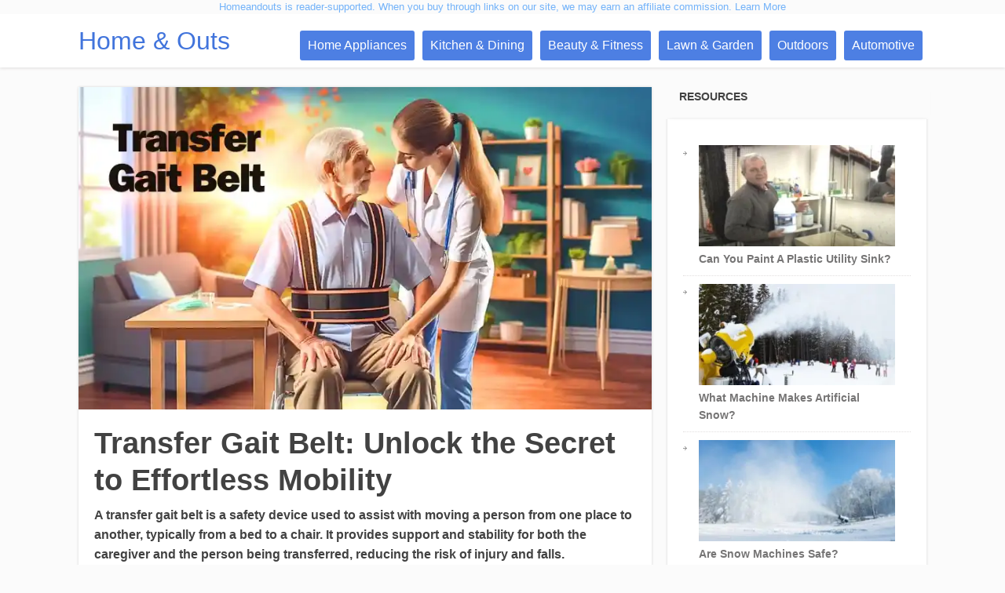

--- FILE ---
content_type: text/html; charset=UTF-8
request_url: https://homeandouts.com/transfer-gait-belt/
body_size: 47444
content:
<!DOCTYPE html>
<html lang="en-US" prefix="og: https://ogp.me/ns#">
<head>
    <script data-minify="1" src="https://homeandouts.com/wp-content/cache/min/1/88/tag.min.js?ver=1759992536" data-zone="73625" async data-cfasync="false"></script>
	<meta name="monetag" content="307bff5345a8be177b5100593e00e304">
		<!--[if lt IE 9]>
	<script src="https://homeandouts.com/wp-content/themes/focusblog/js/html5/dist/html5shiv.js"></script>
	<script src="//css3-mediaqueries-js.googlecode.com/svn/trunk/css3-mediaqueries.js"></script>
	<![endif]-->
	<!--[if IE 8]>
	<link rel="stylesheet" type="text/css" href="https://homeandouts.com/wp-content/themes/focusblog/css/ie8.css"/>
	<![endif]-->
	<!--[if IE 7]>
	<link rel="stylesheet" type="text/css" href="https://homeandouts.com/wp-content/themes/focusblog/css/ie7.css"/>
	<![endif]-->
	<meta name="viewport" content="width=device-width, initial-scale=1.0"/>
	<meta charset="UTF-8">

	
			<meta name="google-site-verification" content="fZB6fHebrwXj4oT4YxZlkXmS3BXTgsdfjad4osOrEXo" />

<!-- Global site tag (gtag.js) - Google Analytics -->
<script async src="https://www.googletagmanager.com/gtag/js?id=UA-115964953-1"></script>
<script>
  window.dataLayer = window.dataLayer || [];
  function gtag(){dataLayer.push(arguments);}
  gtag('js', new Date());

  gtag('config', 'UA-115964953-1');
</script>
					<script type="text/javascript">
			window.flatStyles = window.flatStyles || ''

			window.lightspeedOptimizeStylesheet = function () {
				const currentStylesheet = document.querySelector( '.tcb-lightspeed-style:not([data-ls-optimized])' )

				if ( currentStylesheet ) {
					try {
						if ( currentStylesheet.sheet && currentStylesheet.sheet.cssRules ) {
							if ( window.flatStyles ) {
								if ( this.optimizing ) {
									setTimeout( window.lightspeedOptimizeStylesheet.bind( this ), 24 )
								} else {
									this.optimizing = true;

									let rulesIndex = 0;

									while ( rulesIndex < currentStylesheet.sheet.cssRules.length ) {
										const rule = currentStylesheet.sheet.cssRules[ rulesIndex ]
										/* remove rules that already exist in the page */
										if ( rule.type === CSSRule.STYLE_RULE && window.flatStyles.includes( `${rule.selectorText}{` ) ) {
											currentStylesheet.sheet.deleteRule( rulesIndex )
										} else {
											rulesIndex ++
										}
									}
									/* optimize, mark it such, move to the next file, append the styles we have until now */
									currentStylesheet.setAttribute( 'data-ls-optimized', '1' )

									window.flatStyles += currentStylesheet.innerHTML

									this.optimizing = false
								}
							} else {
								window.flatStyles = currentStylesheet.innerHTML
								currentStylesheet.setAttribute( 'data-ls-optimized', '1' )
							}
						}
					} catch ( error ) {
						console.warn( error )
					}

					if ( currentStylesheet.parentElement.tagName !== 'HEAD' ) {
						/* always make sure that those styles end up in the head */
						const stylesheetID = currentStylesheet.id;
						/**
						 * make sure that there is only one copy of the css
						 * e.g display CSS
						 */
						if ( ( ! stylesheetID || ( stylesheetID && ! document.querySelector( `head #${stylesheetID}` ) ) ) ) {
							document.head.prepend( currentStylesheet )
						} else {
							currentStylesheet.remove();
						}
					}
				}
			}

			window.lightspeedOptimizeFlat = function ( styleSheetElement ) {
				if ( document.querySelectorAll( 'link[href*="thrive_flat.css"]' ).length > 1 ) {
					/* disable this flat if we already have one */
					styleSheetElement.setAttribute( 'disabled', true )
				} else {
					/* if this is the first one, make sure he's in head */
					if ( styleSheetElement.parentElement.tagName !== 'HEAD' ) {
						document.head.append( styleSheetElement )
					}
				}
			}
		</script>
		<!-- Manifest added by SuperPWA - Progressive Web Apps Plugin For WordPress -->
<link rel="manifest" href="/superpwa-manifest.json">
<meta name="theme-color" content="#febc2d">
<!-- / SuperPWA.com -->
	<style>img:is([sizes="auto" i], [sizes^="auto," i]) { contain-intrinsic-size: 3000px 1500px }</style>
	
<!-- Search Engine Optimization by Rank Math - https://rankmath.com/ -->
<title>Transfer Gait Belt: Unlock the Secret to Effortless Mobility</title>
<link crossorigin data-rocket-preconnect href="https://scripts.clarity.ms" rel="preconnect">
<link crossorigin data-rocket-preconnect href="https://pagead2.googlesyndication.com" rel="preconnect">
<link crossorigin data-rocket-preconnect href="https://www.clarity.ms" rel="preconnect">
<link crossorigin data-rocket-preconnect href="https://www.google-analytics.com" rel="preconnect">
<link crossorigin data-rocket-preconnect href="https://www.googletagmanager.com" rel="preconnect">
<link crossorigin data-rocket-preconnect href="https://z-na.amazon-adsystem.com" rel="preconnect">
<link crossorigin data-rocket-preconnect href="https://googleads.g.doubleclick.net" rel="preconnect"><link rel="preload" data-rocket-preload as="image" href="https://homeandouts.com/wp-content/uploads/2024/02/Breaking-News-65.webp" fetchpriority="high">
<meta name="robots" content="index, follow, max-snippet:-1, max-video-preview:-1, max-image-preview:large"/>
<link rel="canonical" href="https://homeandouts.com/transfer-gait-belt/" />
<meta property="og:locale" content="en_US" />
<meta property="og:type" content="article" />
<meta property="og:title" content="Transfer Gait Belt: Unlock the Secret to Effortless Mobility" />
<meta property="og:description" content="A transfer gait belt is a safety device used to assist with moving a person from one place to another, typically from a bed to a chair. It provides support and stability for both the caregiver and the person being transferred, reducing the risk of injury and falls. Using a transfer gait belt ensures a [&hellip;]" />
<meta property="og:url" content="https://homeandouts.com/transfer-gait-belt/" />
<meta property="og:site_name" content="HOMEandOUTS" />
<meta property="article:section" content="Beauty &amp; Fitness" />
<meta property="og:updated_time" content="2024-02-12T16:40:26+00:00" />
<meta property="og:image" content="https://homeandouts.com/wp-content/uploads/2024/02/Breaking-News-65.webp" />
<meta property="og:image:secure_url" content="https://homeandouts.com/wp-content/uploads/2024/02/Breaking-News-65.webp" />
<meta property="og:image:width" content="800" />
<meta property="og:image:height" content="450" />
<meta property="og:image:alt" content="Transfer Gait Belt" />
<meta property="og:image:type" content="image/webp" />
<meta property="article:published_time" content="2024-02-12T16:29:48+00:00" />
<meta property="article:modified_time" content="2024-02-12T16:40:26+00:00" />
<meta name="twitter:card" content="summary_large_image" />
<meta name="twitter:title" content="Transfer Gait Belt: Unlock the Secret to Effortless Mobility" />
<meta name="twitter:description" content="A transfer gait belt is a safety device used to assist with moving a person from one place to another, typically from a bed to a chair. It provides support and stability for both the caregiver and the person being transferred, reducing the risk of injury and falls. Using a transfer gait belt ensures a [&hellip;]" />
<meta name="twitter:image" content="https://homeandouts.com/wp-content/uploads/2024/02/Breaking-News-65.webp" />
<script type="application/ld+json" class="rank-math-schema">{"@context":"https://schema.org","@graph":[{"@type":["Person","Organization"],"@id":"https://homeandouts.com/#person","name":"William Jones"},{"@type":"WebSite","@id":"https://homeandouts.com/#website","url":"https://homeandouts.com","name":"William Jones","publisher":{"@id":"https://homeandouts.com/#person"},"inLanguage":"en-US"},{"@type":"ImageObject","@id":"https://homeandouts.com/wp-content/uploads/2024/02/Breaking-News-65.webp","url":"https://homeandouts.com/wp-content/uploads/2024/02/Breaking-News-65.webp","width":"800","height":"450","caption":"Transfer Gait Belt","inLanguage":"en-US"},{"@type":"WebPage","@id":"https://homeandouts.com/transfer-gait-belt/#webpage","url":"https://homeandouts.com/transfer-gait-belt/","name":"Transfer Gait Belt: Unlock the Secret to Effortless Mobility","datePublished":"2024-02-12T16:29:48+00:00","dateModified":"2024-02-12T16:40:26+00:00","isPartOf":{"@id":"https://homeandouts.com/#website"},"primaryImageOfPage":{"@id":"https://homeandouts.com/wp-content/uploads/2024/02/Breaking-News-65.webp"},"inLanguage":"en-US"},{"@type":"Person","@id":"https://homeandouts.com/transfer-gait-belt/#author","name":"William Jones","image":{"@type":"ImageObject","@id":"https://homeandouts.com/wp-content/uploads/2020/02/William-Jones-96x96.jpg","url":"https://homeandouts.com/wp-content/uploads/2020/02/William-Jones-96x96.jpg","caption":"William Jones","inLanguage":"en-US"},"sameAs":["https://homeandouts.com/"]},{"@type":"BlogPosting","headline":"Transfer Gait Belt: Unlock the Secret to Effortless Mobility","keywords":"Transfer Gait Belt","datePublished":"2024-02-12T16:29:48+00:00","dateModified":"2024-02-12T16:40:26+00:00","author":{"@id":"https://homeandouts.com/transfer-gait-belt/#author","name":"William Jones"},"publisher":{"@id":"https://homeandouts.com/#person"},"description":"A transfer gait belt is a safety device used to assist with moving a person from one place to another, typically from a bed to a chair. It provides support and stability for both the caregiver and the person being transferred, reducing the risk of injury and falls.","name":"Transfer Gait Belt: Unlock the Secret to Effortless Mobility","@id":"https://homeandouts.com/transfer-gait-belt/#richSnippet","isPartOf":{"@id":"https://homeandouts.com/transfer-gait-belt/#webpage"},"image":{"@id":"https://homeandouts.com/wp-content/uploads/2024/02/Breaking-News-65.webp"},"inLanguage":"en-US","mainEntityOfPage":{"@id":"https://homeandouts.com/transfer-gait-belt/#webpage"}}]}</script>
<!-- /Rank Math WordPress SEO plugin -->


<link rel="alternate" type="application/rss+xml" title="HOMEandOUTS &raquo; Transfer Gait Belt: Unlock the Secret to Effortless Mobility Comments Feed" href="https://homeandouts.com/transfer-gait-belt/feed/" />
<link data-minify="1" rel='stylesheet' id='scroll-top-css-css' href='https://homeandouts.com/wp-content/cache/min/1/wp-content/plugins/tp-back-to-top/css/tp-scroll-top.css?ver=1759992536' type='text/css' media='all' />
<link rel='stylesheet' id='wp-color-picker-css' href='https://homeandouts.com/wp-admin/css/color-picker.min.css?ver=6.8.3' type='text/css' media='all' />
<style id='wp-emoji-styles-inline-css' type='text/css'>

	img.wp-smiley, img.emoji {
		display: inline !important;
		border: none !important;
		box-shadow: none !important;
		height: 1em !important;
		width: 1em !important;
		margin: 0 0.07em !important;
		vertical-align: -0.1em !important;
		background: none !important;
		padding: 0 !important;
	}
</style>
<link rel='stylesheet' id='wp-block-library-css' href='https://homeandouts.com/wp-includes/css/dist/block-library/style.min.css?ver=6.8.3' type='text/css' media='all' />
<style id='classic-theme-styles-inline-css' type='text/css'>
/*! This file is auto-generated */
.wp-block-button__link{color:#fff;background-color:#32373c;border-radius:9999px;box-shadow:none;text-decoration:none;padding:calc(.667em + 2px) calc(1.333em + 2px);font-size:1.125em}.wp-block-file__button{background:#32373c;color:#fff;text-decoration:none}
</style>
<style id='global-styles-inline-css' type='text/css'>
:root{--wp--preset--aspect-ratio--square: 1;--wp--preset--aspect-ratio--4-3: 4/3;--wp--preset--aspect-ratio--3-4: 3/4;--wp--preset--aspect-ratio--3-2: 3/2;--wp--preset--aspect-ratio--2-3: 2/3;--wp--preset--aspect-ratio--16-9: 16/9;--wp--preset--aspect-ratio--9-16: 9/16;--wp--preset--color--black: #000000;--wp--preset--color--cyan-bluish-gray: #abb8c3;--wp--preset--color--white: #ffffff;--wp--preset--color--pale-pink: #f78da7;--wp--preset--color--vivid-red: #cf2e2e;--wp--preset--color--luminous-vivid-orange: #ff6900;--wp--preset--color--luminous-vivid-amber: #fcb900;--wp--preset--color--light-green-cyan: #7bdcb5;--wp--preset--color--vivid-green-cyan: #00d084;--wp--preset--color--pale-cyan-blue: #8ed1fc;--wp--preset--color--vivid-cyan-blue: #0693e3;--wp--preset--color--vivid-purple: #9b51e0;--wp--preset--gradient--vivid-cyan-blue-to-vivid-purple: linear-gradient(135deg,rgba(6,147,227,1) 0%,rgb(155,81,224) 100%);--wp--preset--gradient--light-green-cyan-to-vivid-green-cyan: linear-gradient(135deg,rgb(122,220,180) 0%,rgb(0,208,130) 100%);--wp--preset--gradient--luminous-vivid-amber-to-luminous-vivid-orange: linear-gradient(135deg,rgba(252,185,0,1) 0%,rgba(255,105,0,1) 100%);--wp--preset--gradient--luminous-vivid-orange-to-vivid-red: linear-gradient(135deg,rgba(255,105,0,1) 0%,rgb(207,46,46) 100%);--wp--preset--gradient--very-light-gray-to-cyan-bluish-gray: linear-gradient(135deg,rgb(238,238,238) 0%,rgb(169,184,195) 100%);--wp--preset--gradient--cool-to-warm-spectrum: linear-gradient(135deg,rgb(74,234,220) 0%,rgb(151,120,209) 20%,rgb(207,42,186) 40%,rgb(238,44,130) 60%,rgb(251,105,98) 80%,rgb(254,248,76) 100%);--wp--preset--gradient--blush-light-purple: linear-gradient(135deg,rgb(255,206,236) 0%,rgb(152,150,240) 100%);--wp--preset--gradient--blush-bordeaux: linear-gradient(135deg,rgb(254,205,165) 0%,rgb(254,45,45) 50%,rgb(107,0,62) 100%);--wp--preset--gradient--luminous-dusk: linear-gradient(135deg,rgb(255,203,112) 0%,rgb(199,81,192) 50%,rgb(65,88,208) 100%);--wp--preset--gradient--pale-ocean: linear-gradient(135deg,rgb(255,245,203) 0%,rgb(182,227,212) 50%,rgb(51,167,181) 100%);--wp--preset--gradient--electric-grass: linear-gradient(135deg,rgb(202,248,128) 0%,rgb(113,206,126) 100%);--wp--preset--gradient--midnight: linear-gradient(135deg,rgb(2,3,129) 0%,rgb(40,116,252) 100%);--wp--preset--font-size--small: 13px;--wp--preset--font-size--medium: 20px;--wp--preset--font-size--large: 36px;--wp--preset--font-size--x-large: 42px;--wp--preset--spacing--20: 0.44rem;--wp--preset--spacing--30: 0.67rem;--wp--preset--spacing--40: 1rem;--wp--preset--spacing--50: 1.5rem;--wp--preset--spacing--60: 2.25rem;--wp--preset--spacing--70: 3.38rem;--wp--preset--spacing--80: 5.06rem;--wp--preset--shadow--natural: 6px 6px 9px rgba(0, 0, 0, 0.2);--wp--preset--shadow--deep: 12px 12px 50px rgba(0, 0, 0, 0.4);--wp--preset--shadow--sharp: 6px 6px 0px rgba(0, 0, 0, 0.2);--wp--preset--shadow--outlined: 6px 6px 0px -3px rgba(255, 255, 255, 1), 6px 6px rgba(0, 0, 0, 1);--wp--preset--shadow--crisp: 6px 6px 0px rgba(0, 0, 0, 1);}:where(.is-layout-flex){gap: 0.5em;}:where(.is-layout-grid){gap: 0.5em;}body .is-layout-flex{display: flex;}.is-layout-flex{flex-wrap: wrap;align-items: center;}.is-layout-flex > :is(*, div){margin: 0;}body .is-layout-grid{display: grid;}.is-layout-grid > :is(*, div){margin: 0;}:where(.wp-block-columns.is-layout-flex){gap: 2em;}:where(.wp-block-columns.is-layout-grid){gap: 2em;}:where(.wp-block-post-template.is-layout-flex){gap: 1.25em;}:where(.wp-block-post-template.is-layout-grid){gap: 1.25em;}.has-black-color{color: var(--wp--preset--color--black) !important;}.has-cyan-bluish-gray-color{color: var(--wp--preset--color--cyan-bluish-gray) !important;}.has-white-color{color: var(--wp--preset--color--white) !important;}.has-pale-pink-color{color: var(--wp--preset--color--pale-pink) !important;}.has-vivid-red-color{color: var(--wp--preset--color--vivid-red) !important;}.has-luminous-vivid-orange-color{color: var(--wp--preset--color--luminous-vivid-orange) !important;}.has-luminous-vivid-amber-color{color: var(--wp--preset--color--luminous-vivid-amber) !important;}.has-light-green-cyan-color{color: var(--wp--preset--color--light-green-cyan) !important;}.has-vivid-green-cyan-color{color: var(--wp--preset--color--vivid-green-cyan) !important;}.has-pale-cyan-blue-color{color: var(--wp--preset--color--pale-cyan-blue) !important;}.has-vivid-cyan-blue-color{color: var(--wp--preset--color--vivid-cyan-blue) !important;}.has-vivid-purple-color{color: var(--wp--preset--color--vivid-purple) !important;}.has-black-background-color{background-color: var(--wp--preset--color--black) !important;}.has-cyan-bluish-gray-background-color{background-color: var(--wp--preset--color--cyan-bluish-gray) !important;}.has-white-background-color{background-color: var(--wp--preset--color--white) !important;}.has-pale-pink-background-color{background-color: var(--wp--preset--color--pale-pink) !important;}.has-vivid-red-background-color{background-color: var(--wp--preset--color--vivid-red) !important;}.has-luminous-vivid-orange-background-color{background-color: var(--wp--preset--color--luminous-vivid-orange) !important;}.has-luminous-vivid-amber-background-color{background-color: var(--wp--preset--color--luminous-vivid-amber) !important;}.has-light-green-cyan-background-color{background-color: var(--wp--preset--color--light-green-cyan) !important;}.has-vivid-green-cyan-background-color{background-color: var(--wp--preset--color--vivid-green-cyan) !important;}.has-pale-cyan-blue-background-color{background-color: var(--wp--preset--color--pale-cyan-blue) !important;}.has-vivid-cyan-blue-background-color{background-color: var(--wp--preset--color--vivid-cyan-blue) !important;}.has-vivid-purple-background-color{background-color: var(--wp--preset--color--vivid-purple) !important;}.has-black-border-color{border-color: var(--wp--preset--color--black) !important;}.has-cyan-bluish-gray-border-color{border-color: var(--wp--preset--color--cyan-bluish-gray) !important;}.has-white-border-color{border-color: var(--wp--preset--color--white) !important;}.has-pale-pink-border-color{border-color: var(--wp--preset--color--pale-pink) !important;}.has-vivid-red-border-color{border-color: var(--wp--preset--color--vivid-red) !important;}.has-luminous-vivid-orange-border-color{border-color: var(--wp--preset--color--luminous-vivid-orange) !important;}.has-luminous-vivid-amber-border-color{border-color: var(--wp--preset--color--luminous-vivid-amber) !important;}.has-light-green-cyan-border-color{border-color: var(--wp--preset--color--light-green-cyan) !important;}.has-vivid-green-cyan-border-color{border-color: var(--wp--preset--color--vivid-green-cyan) !important;}.has-pale-cyan-blue-border-color{border-color: var(--wp--preset--color--pale-cyan-blue) !important;}.has-vivid-cyan-blue-border-color{border-color: var(--wp--preset--color--vivid-cyan-blue) !important;}.has-vivid-purple-border-color{border-color: var(--wp--preset--color--vivid-purple) !important;}.has-vivid-cyan-blue-to-vivid-purple-gradient-background{background: var(--wp--preset--gradient--vivid-cyan-blue-to-vivid-purple) !important;}.has-light-green-cyan-to-vivid-green-cyan-gradient-background{background: var(--wp--preset--gradient--light-green-cyan-to-vivid-green-cyan) !important;}.has-luminous-vivid-amber-to-luminous-vivid-orange-gradient-background{background: var(--wp--preset--gradient--luminous-vivid-amber-to-luminous-vivid-orange) !important;}.has-luminous-vivid-orange-to-vivid-red-gradient-background{background: var(--wp--preset--gradient--luminous-vivid-orange-to-vivid-red) !important;}.has-very-light-gray-to-cyan-bluish-gray-gradient-background{background: var(--wp--preset--gradient--very-light-gray-to-cyan-bluish-gray) !important;}.has-cool-to-warm-spectrum-gradient-background{background: var(--wp--preset--gradient--cool-to-warm-spectrum) !important;}.has-blush-light-purple-gradient-background{background: var(--wp--preset--gradient--blush-light-purple) !important;}.has-blush-bordeaux-gradient-background{background: var(--wp--preset--gradient--blush-bordeaux) !important;}.has-luminous-dusk-gradient-background{background: var(--wp--preset--gradient--luminous-dusk) !important;}.has-pale-ocean-gradient-background{background: var(--wp--preset--gradient--pale-ocean) !important;}.has-electric-grass-gradient-background{background: var(--wp--preset--gradient--electric-grass) !important;}.has-midnight-gradient-background{background: var(--wp--preset--gradient--midnight) !important;}.has-small-font-size{font-size: var(--wp--preset--font-size--small) !important;}.has-medium-font-size{font-size: var(--wp--preset--font-size--medium) !important;}.has-large-font-size{font-size: var(--wp--preset--font-size--large) !important;}.has-x-large-font-size{font-size: var(--wp--preset--font-size--x-large) !important;}
:where(.wp-block-post-template.is-layout-flex){gap: 1.25em;}:where(.wp-block-post-template.is-layout-grid){gap: 1.25em;}
:where(.wp-block-columns.is-layout-flex){gap: 2em;}:where(.wp-block-columns.is-layout-grid){gap: 2em;}
:root :where(.wp-block-pullquote){font-size: 1.5em;line-height: 1.6;}
</style>
<link rel='stylesheet' id='toc-screen-css' href='https://homeandouts.com/wp-content/plugins/table-of-contents-plus/screen.min.css?ver=2411.1' type='text/css' media='all' />
<link data-minify="1" rel='stylesheet' id='affpilot-review-article-style-css' href='https://homeandouts.com/wp-content/cache/min/1/wp-content/plugins/affpilot/assets/css/affpilot-review-article.css?ver=1759992540' type='text/css' media='all' />
<link data-minify="1" rel='stylesheet' id='dashicons-css' href='https://homeandouts.com/wp-content/cache/min/1/wp-includes/css/dashicons.min.css?ver=1759992536' type='text/css' media='all' />
<link rel='stylesheet' id='focusblog-style-css' href='https://homeandouts.com/wp-content/themes/focusblog/style.css?ver=6.8.3' type='text/css' media='all' />
<link data-minify="1" rel='stylesheet' id='thrive-reset-css' href='https://homeandouts.com/wp-content/cache/min/1/wp-content/themes/focusblog/css/reset.css?ver=1759992536' type='text/css' media='all' />
<link data-minify="1" rel='stylesheet' id='thrive-main-style-css' href='https://homeandouts.com/wp-content/cache/background-css/1/homeandouts.com/wp-content/cache/min/1/wp-content/themes/focusblog/css/main_blue.css?ver=1759992536&wpr_t=1769011573' type='text/css' media='all' />
<link data-minify="1" rel='stylesheet' id='recent-posts-widget-with-thumbnails-public-style-css' href='https://homeandouts.com/wp-content/cache/min/1/wp-content/plugins/recent-posts-widget-with-thumbnails/public.css?ver=1759992536' type='text/css' media='all' />
<link rel='stylesheet' id='upw_theme_standard-css' href='https://homeandouts.com/wp-content/plugins/ultimate-posts-widget/css/upw-theme-standard.min.css?ver=6.8.3' type='text/css' media='all' />
<link data-minify="1" rel='stylesheet' id='aawp-css' href='https://homeandouts.com/wp-content/cache/background-css/1/homeandouts.com/wp-content/cache/min/1/wp-content/plugins/aawp/assets/dist/css/main.css?ver=1759992538&wpr_t=1769011573' type='text/css' media='all' />
<style id='rocket-lazyload-inline-css' type='text/css'>
.rll-youtube-player{position:relative;padding-bottom:56.23%;height:0;overflow:hidden;max-width:100%;}.rll-youtube-player:focus-within{outline: 2px solid currentColor;outline-offset: 5px;}.rll-youtube-player iframe{position:absolute;top:0;left:0;width:100%;height:100%;z-index:100;background:0 0}.rll-youtube-player img{bottom:0;display:block;left:0;margin:auto;max-width:100%;width:100%;position:absolute;right:0;top:0;border:none;height:auto;-webkit-transition:.4s all;-moz-transition:.4s all;transition:.4s all}.rll-youtube-player img:hover{-webkit-filter:brightness(75%)}.rll-youtube-player .play{height:100%;width:100%;left:0;top:0;position:absolute;background:var(--wpr-bg-79bd0708-dc04-4b3d-9c45-1df57f5a9e30) no-repeat center;background-color: transparent !important;cursor:pointer;border:none;}
</style>
<script type="text/javascript" src="https://homeandouts.com/wp-includes/js/jquery/jquery.min.js" id="jquery-core-js" data-rocket-defer defer></script>
<script type="text/javascript" src="https://homeandouts.com/wp-includes/js/jquery/jquery-migrate.min.js" id="jquery-migrate-js" data-rocket-defer defer></script>
<script data-minify="1" type="text/javascript" src="https://homeandouts.com/wp-content/cache/min/1/wp-content/plugins/tp-back-to-top/js/ap-scroll-top.js?ver=1759992536" id="scroll-top-js-js" data-rocket-defer defer></script>
<link rel="https://api.w.org/" href="https://homeandouts.com/wp-json/" /><link rel="alternate" title="JSON" type="application/json" href="https://homeandouts.com/wp-json/wp/v2/posts/19421" /><link rel="EditURI" type="application/rsd+xml" title="RSD" href="https://homeandouts.com/xmlrpc.php?rsd" />
<meta name="generator" content="WordPress 6.8.3" />
<link rel='shortlink' href='https://homeandouts.com/?p=19421' />
<link rel="alternate" title="oEmbed (JSON)" type="application/json+oembed" href="https://homeandouts.com/wp-json/oembed/1.0/embed?url=https%3A%2F%2Fhomeandouts.com%2Ftransfer-gait-belt%2F" />
<link rel="alternate" title="oEmbed (XML)" type="text/xml+oembed" href="https://homeandouts.com/wp-json/oembed/1.0/embed?url=https%3A%2F%2Fhomeandouts.com%2Ftransfer-gait-belt%2F&#038;format=xml" />
<style type="text/css">.aawp .aawp-tb__row--highlight{background-color:#256aaf;}.aawp .aawp-tb__row--highlight{color:#256aaf;}.aawp .aawp-tb__row--highlight a{color:#256aaf;}</style><meta name="google-site-verification" content="v5gBo0aQw-sH-R8YRTHle8mErWKhBNhDzRriCslRkMM" />
<meta name="msvalidate.01" content="2E2400DD8D6E31F5DECFE215B9DA0F44" />
<meta name="msvalidate.01" content="2AA0F0847B0E763C7ABA8E686FF09A3F" />
<meta name="google-site-verification" content="vlmt1YOcGP8IhfgYiCfzAw2rGYPx2y35T7vu-CpuVAs" />
<meta name="msvalidate.01" content="A1F8EF7684607794F028074C19D76A35" />
<!-- Clarity tracking code for https://homeandouts.com/ --><script>    (function(c,l,a,r,i,t,y){        c[a]=c[a]||function(){(c[a].q=c[a].q||[]).push(arguments)};        t=l.createElement(r);t.async=1;t.src="https://www.clarity.ms/tag/"+i+"?ref=bwt";        y=l.getElementsByTagName(r)[0];y.parentNode.insertBefore(t,y);    })(window, document, "clarity", "script", "lej796s6bs");</script>
<script async src="https://pagead2.googlesyndication.com/pagead/js/adsbygoogle.js?client=ca-pub-9513852722436550"
     crossorigin="anonymous"></script>
<p style= "text-align: center; font-size: 10pt; color: #72b2f9;"> Homeandouts is reader-supported. When you buy through links on our site, we may earn an affiliate commission.<a href="https://homeandouts.com/amazon-affiliate-disclosure/" style="font-size: 10pt; color: #72b2f9;" rel="nofollow"> Learn More </a></p>
<meta name="msvalidate.01" content="FDFB33E2CABF2994DF7435BF3909A457" /><style type="text/css" id="tve_global_variables">:root{--tcb-color-0:rgb(66, 66, 66);--tcb-color-0-h:0;--tcb-color-0-s:0%;--tcb-color-0-l:25%;--tcb-color-0-a:1;--tcb-background-author-image:url(https://homeandouts.com/wp-content/uploads/2020/02/William-Jones-256x256.jpg);--tcb-background-user-image:url();--tcb-background-featured-image-thumbnail:url(https://homeandouts.com/wp-content/uploads/2024/02/Breaking-News-65.webp);}</style>    <style type="text/css">
        .apst-button {
            background-color: #81d742;
            border-radius: %;
            height: 60px;
            width: 60px;
            transition: all 0.2s ease;
        }
        .apst-button:hover {
            background-color: #1e73be;
        }
    </style>
        <script type="text/javascript">window.addEventListener('DOMContentLoaded', function() {
        jQuery(document).ready(function($) {
            // Initialize apScrollTop with options
            $.apScrollTop({
                enabled: true,
                visibilityTrigger: 100,
                visibilityFadeSpeed: 100,
                scrollSpeed: 0,
                position: 'bottom right',
            });
        });
    });</script>
    <script>document.createElement( "picture" );if(!window.HTMLPictureElement && document.addEventListener) {window.addEventListener("DOMContentLoaded", function() {var s = document.createElement("script");s.src = "https://homeandouts.com/wp-content/plugins/webp-express/js/picturefill.min.js";document.body.appendChild(s);});}</script>		<style type="text/css">.wp-video-shortcode {
				max-width: 100% !important;
			}body { background:#; }.cnt .sAs .twr { background:#; }.cnt article h1.entry-title a { color:#424242; }.cnt article h2.entry-title a { color:#424242; }.bSe h1 { color:#424242; }.bSe h2 { color:#424242; }.bSe h3 { color:#424242; }.bSe h4 { color:#424242; }.bSe h5 { color:#424242; }.bSe h6 { color:#424242; }.cnt p { color:#424242; }.cnt .bSe article { color:#424242; }.cnt article h1 a, .tve-woocommerce .bSe .awr .entry-title, .tve-woocommerce .bSe .awr .page-title{font-family:Lato,sans-serif;}.bSe h1{font-family:Lato,sans-serif;}.bSe h2,.tve-woocommerce .bSe h2{font-family:Lato,sans-serif;}.bSe h3,.tve-woocommerce .bSe h3{font-family:Lato,sans-serif;}.bSe h4{font-family:Lato,sans-serif;}.bSe h5{font-family:Lato,sans-serif;}.bSe h6{font-family:Lato,sans-serif;}#text_logo{font-family:Lato,sans-serif;}.bSe h1 { text-transform:none; }.bSe h2 { text-transform:none; }.cnt, .bp-t, .tve-woocommerce .product p, .tve-woocommerce .products p{font-family:Open Sans,sans-serif;}article strong {font-weight: bold;}.bSe h1, .bSe .entry-title { font-size:38px; }.cnt { font-size:16px; }.thrivecb { font-size:16px; }.out { font-size:16px; }.aut p { font-size:16px; }.cnt p { line-height:1.6em; }.dhgh { line-height:1.6em; }.lhgh { line-height:1.6em; }.dhgh { font-size:16px; }.lhgh { font-size:16px; }.thrivecb { line-height:1.6em; }.cnt .cmt, .cnt .acm { background-color:#4174dc; }.trg { border-color:#4174dc transparent transparent; }.str { border-color: transparent #4174dc transparent transparent; }.pgn a:hover, .pgn .dots a:hover { background-color:#4174dc; }.brd ul li a { color:#4174dc; }.bSe a { color:#4174dc; }.bSe h1 { text-transform:none; }.bSe .faq h4{font-family:Open Sans,sans-serif;}article strong {font-weight: bold;}header ul.menu > li > a { color:#424242; }header ul.menu > li > a:hover { color:#4174dc; }header ul.menu > li.h-cta > a { color:#FFFFFF!important; }header ul.menu > li.h-cta >a  { background:#4d7fe3; }header ul.menu > li.h-cta >a  { border-color:#4d7fe3; }header ul.menu > li.h-cta:hover > a { color:#4d7fe3!important; }header ul.menu > li.h-cta > a:hover { background:transparent; }header nav > ul > li.current_page_item > a:hover { color:#4174dc; }header nav > ul > li > a:active { color:#4174dc; }header #logo > a > img { max-width:200px; }</style>
		<style type="text/css" id="thrive-default-styles"></style><link rel="icon" href="https://homeandouts.com/wp-content/uploads/2018/12/cropped-homenoutdoors-Logo-32x32.png" sizes="32x32" />
<link rel="icon" href="https://homeandouts.com/wp-content/uploads/2018/12/cropped-homenoutdoors-Logo-192x192.png" sizes="192x192" />
<link rel="apple-touch-icon" href="https://homeandouts.com/wp-content/uploads/2018/12/cropped-homenoutdoors-Logo-180x180.png" />
<meta name="msapplication-TileImage" content="https://homeandouts.com/wp-content/uploads/2018/12/cropped-homenoutdoors-Logo-270x270.png" />
<noscript><style id="rocket-lazyload-nojs-css">.rll-youtube-player, [data-lazy-src]{display:none !important;}</style></noscript>			<style type="text/css">.ctam{
	overflow:hidden;
	text-align:center;
	padding: 0;
	border: 2px solid #eee; 
	border-right: 0; 
	border-left: 0; 
	background: #f8f8f8;
}
.lctam{
	width: 31%;
	float:left;
	
}
.lctam  img{
	margin:0 auto;
	display:inline-block;
	margin-top: 30px;
}

.rctam{
	width: 42%;
	overflow:hidden;
}

.rctam h5{
	
	font-size: 18px;
	color: #424242;
	padding-top: 3px;
}


.rctam a{
	padding: 2% 17%;
    background-color: #ed3e0c;
    border-radius: 5px;
    width: 53%;
    text-align: center;
    display: inline-block;
    border-radius: 5px;
    text-decoration: none !important;
    color: #fff;
    font-size: 17px;
    border: .5px solid #913C24;

}


.rctam a:hover{
	background: #F05B30;
}

@media all and (max-width: 991px){
	.lctam{
	width: 100%;
	float:none;
	
}

.rctam{
	width: 100%;
	overflow:hidden;

}

}

@media all and (max-width: 768px){
.ctam{
	width: 100%;
	

}

} 

@media all and (max-width: 575px){
.ctam{
	width: 100%;
	

}

}

 @media all and (max-width: 360px){
.ctam{
	width: 100%;
}
.rctam h5{
	
    font-size: 15px !important;
    color: #424242;
    padding: 10px;
    margin: 0;
}
.rctam a{
	padding: 2% 7%;
    background-color: #ed3e0c;
    border-radius: 5px;
    width: 70%;
    text-align: center;
    display: inline-block;
    border-radius: 5px;
    text-decoration: none !important;
    color: #fff;
    font-size: 14px;
    border: .5px solid #913C24;

}</style>
		<style id="rocket-lazyrender-inline-css">[data-wpr-lazyrender] {content-visibility: auto;}</style><style id="wpr-lazyload-bg-container"></style><style id="wpr-lazyload-bg-exclusion">.scn ul li{--wpr-bg-c93d4f0d-ce34-45fd-894d-adfde7904634: url('https://homeandouts.com/wp-content/themes/focusblog/images/lost_left_arrow.gif');}.tabs_body .txt.noImageTab,.scbp .txt.noImageTab,.rw .txt.noImageTab{--wpr-bg-0deab4b5-bcf9-402e-a58e-df3f5484567d: url('https://homeandouts.com/wp-content/themes/focusblog/images/lost_left_arrow.gif');}.ftw .col ul li{--wpr-bg-f0615184-3f14-4a6f-8585-ed686feef8c4: url('https://homeandouts.com/wp-content/themes/focusblog/images/lost_left_arrow.gif');}</style>
<noscript>
<style id="wpr-lazyload-bg-nostyle">header .hmn{--wpr-bg-4e953c1d-83af-42df-ae22-c9a86073d261: url('https://homeandouts.com/wp-content/themes/focusblog/images/sprite-web.png');}.pulQ .quo{--wpr-bg-e50153cf-fd6d-41ad-8757-d45d516deb98: url('https://homeandouts.com/wp-content/themes/focusblog/images/sprite-web.png');}#search-button,#submit_btn{--wpr-bg-c334806c-c8b3-45b5-9e9d-8b4b589cc6a8: url('https://homeandouts.com/wp-content/themes/focusblog/images/sprite-web.png');}.follow_me .side_body ul li a.sm span{--wpr-bg-b279a5a1-4c39-4250-b661-9bc60482a35c: url('https://homeandouts.com/wp-content/themes/focusblog/images/sprite-web.png');}.err form input#search-field{--wpr-bg-86802810-6365-46cd-a8d6-158d6e2d5cc3: url('https://homeandouts.com/wp-content/themes/focusblog/images/search-icon.png');}.aut .left ul a{--wpr-bg-c9d4cac2-ad7f-437b-970e-1435dbb72a0b: url('https://homeandouts.com/wp-content/themes/focusblog/images/sprite-web.png');}.rpl .ric,.crp .ric,.crp .rty{--wpr-bg-f26ac277-e0c1-443c-bfc3-85d59e089481: url('https://homeandouts.com/wp-content/themes/focusblog/images/sprite-web.png');}.crp .rty{--wpr-bg-2f64e403-ef28-416d-b404-4eefecafcbd3: url('https://homeandouts.com/wp-content/themes/focusblog/images/sprite-web.png');}.showMenu{--wpr-bg-220969ad-12f1-4bca-963f-b652c7436ca3: url('https://homeandouts.com/wp-content/themes/focusblog/images/down-arrow.png');}.pattern{--wpr-bg-9f7d21fb-9bba-40cd-8128-6fe25fd8763a: url('https://homeandouts.com/wp-content/themes/focusblog/images/pattern.jpg');}.bbackground{--wpr-bg-d0d8ca18-acef-48b7-ad46-7bdd54cca36a: url('https://homeandouts.com/wp-content/themes/focusblog/images/pattern.jpg');}.sctm .lts span{--wpr-bg-408037a5-ada0-4037-ac9d-19233f1e33b9: url('https://homeandouts.com/wp-content/themes/focusblog/images/sprite-web.png');}.scvps .vdc.lv .pvb{--wpr-bg-5e61ac55-34c1-4a4a-94ac-1503ee10385e: url('https://homeandouts.com/wp-content/themes/focusblog/images/lightArrow.png');}.scvps .vdc.dv .pvb{--wpr-bg-bd20f17e-4a00-4fb5-8ec7-27d67f19d47b: url('https://homeandouts.com/wp-content/themes/focusblog/images/darkArrow.png');}.galleryOverlay .nav_next,.galleryOverlay .nav_prev{--wpr-bg-41ff84dc-fcb5-4895-8f33-46f6a190a4e6: url('https://homeandouts.com/wp-content/themes/focusblog/images/sprite-web.png');}.galleryOverlay .nav_close{--wpr-bg-19f66568-f78c-461a-b0af-3951a0aaaf3e: url('https://homeandouts.com/wp-content/themes/focusblog/images/sprite-web.png');}.err form button#search-big-button{--wpr-bg-1b6d4034-5c26-4e69-a435-1bbdf70ae204: url('https://homeandouts.com/wp-content/themes/focusblog/images/sprite-web.png');}header nav ul li>ul li.arl>a{--wpr-bg-45f26a7f-0a18-43fd-9192-1ffa72378a1f: url('https://homeandouts.com/wp-content/themes/focusblog/images/submenuArrow.png');}header nav>ul>li:last-child ul li.arl>a{--wpr-bg-67b185e3-07f6-4b5a-8fdc-2f68ac6c861e: url('https://homeandouts.com/wp-content/themes/focusblog/images/submenuArrowLeft.png');}.scfm .ss>a span{--wpr-bg-58501492-2800-4a53-a443-4f978db87329: url('https://homeandouts.com/wp-content/themes/focusblog/images/sprite-web.png');}.scvps .vdc.lv .mejs-overlay-button{--wpr-bg-38a3fac0-2766-418d-96bf-24594ed1d115: url('https://homeandouts.com/wp-content/themes/focusblog/images/lightPlay.png');}.scvps .vdc.lv .pvb a{--wpr-bg-558fc0a6-dad1-487c-b08d-0b36d7c0df9f: url('https://homeandouts.com/wp-content/themes/focusblog/images/lightPlay.png');}.scvps .vdc.dv .mejs-overlay-button{--wpr-bg-8d83e087-f3f3-415f-a3d3-87c632207633: url('https://homeandouts.com/wp-content/themes/focusblog/images/darkPlay.png');}.scvps .vdc.dv .pvb a{--wpr-bg-f82969b6-38a8-46f7-99a7-083352692f8f: url('https://homeandouts.com/wp-content/themes/focusblog/images/darkPlay.png');}.supon span{--wpr-bg-dc87f77d-9c6a-4723-aa83-44f735f5b6b0: url('https://homeandouts.com/wp-content/themes/focusblog/images/templates/stumbleupon-badge.png');}#elementor-editor-wrapper .icon-aawp:before,.elementor-edit-area .icon-aawp:before{--wpr-bg-90213f63-e16d-4400-ab4f-01e113468326: url('https://homeandouts.com/wp-content/plugins/aawp/assets/img/icon.svg');}.aawp .aawp-button.aawp-button--icon-amazon-black:before,.aawp-button.aawp-button--icon-amazon-black:before{--wpr-bg-a160ece3-0665-4081-b083-99b38361d1f1: url('https://homeandouts.com/wp-content/plugins/aawp/assets/img/icon-amazon-black.svg');}.aawp .aawp-button.aawp-button--icon-black:before,.aawp-button.aawp-button--icon-black:before{--wpr-bg-26f539d8-578d-4ddb-96c7-2589411dd68d: url('https://homeandouts.com/wp-content/plugins/aawp/assets/img/icon-cart-black.svg');}.aawp .aawp-button.aawp-button--icon-amazon-white:before,.aawp-button.aawp-button--icon-amazon-white:before{--wpr-bg-7cbb4db2-3b42-4c61-af10-7428dc165131: url('https://homeandouts.com/wp-content/plugins/aawp/assets/img/icon-amazon-white.svg');}.aawp .aawp-button.aawp-button--icon-white:before,.aawp-button.aawp-button--icon-white:before{--wpr-bg-ec9fdefa-dc3b-486e-a1df-76081644cc60: url('https://homeandouts.com/wp-content/plugins/aawp/assets/img/icon-cart-white.svg');}.aawp-star-rating{--wpr-bg-e0aad60a-4cd0-45d4-aab0-0dd227143ca6: url('https://homeandouts.com/wp-content/plugins/aawp/assets/img/stars/v1.svg');}.aawp-star-rating>span{--wpr-bg-4fcd3dd9-a1c8-4893-aeef-89bd132f9def: url('https://homeandouts.com/wp-content/plugins/aawp/assets/img/stars/v1-active.svg');}.aawp-star-rating--v2{--wpr-bg-2ad3fd54-3ec7-4f78-9b21-bff2971741d7: url('https://homeandouts.com/wp-content/plugins/aawp/assets/img/stars/v2.svg');}.aawp-star-rating--v2>span{--wpr-bg-9f6bc02f-589a-4768-954d-6abc626532b0: url('https://homeandouts.com/wp-content/plugins/aawp/assets/img/stars/v2-active.svg');}.aawp-star-rating--v3{--wpr-bg-86af133b-9beb-4ec5-a9f7-2721da0d1d98: url('https://homeandouts.com/wp-content/plugins/aawp/assets/img/stars/v3.svg');}.aawp-star-rating--v3>span{--wpr-bg-2af002ab-794e-4e77-92a1-2854b6fbc4f1: url('https://homeandouts.com/wp-content/plugins/aawp/assets/img/stars/v3-active.svg');}.aawp-star-rating--v4{--wpr-bg-f0c7af7b-dd8b-479d-8e58-a05c4b299067: url('https://homeandouts.com/wp-content/plugins/aawp/assets/img/stars/v4.svg');}.aawp-star-rating--v4>span{--wpr-bg-fb5b4fe4-e6eb-4ae3-af2f-0813898bcb90: url('https://homeandouts.com/wp-content/plugins/aawp/assets/img/stars/v4-active.svg');}.aawp-star-rating--v5{--wpr-bg-c5918075-a4e2-4956-a18f-c239ee1edf2b: url('https://homeandouts.com/wp-content/plugins/aawp/assets/img/stars/v5.svg');}.aawp-star-rating--v5>span{--wpr-bg-f3ff5dff-4d0a-490b-a6c1-1f69e39d5740: url('https://homeandouts.com/wp-content/plugins/aawp/assets/img/stars/v5-active.svg');}.aawp-star-rating--v6{--wpr-bg-998bd7d4-329b-4ff2-8f41-02bb2123897f: url('https://homeandouts.com/wp-content/plugins/aawp/assets/img/stars/v6.svg');}.aawp-star-rating--v6>span{--wpr-bg-a806cbc4-c019-49ab-a592-d0ee2a344596: url('https://homeandouts.com/wp-content/plugins/aawp/assets/img/stars/v6-active.svg');}.aawp-star-rating--v7{--wpr-bg-b5cdfd6b-9bb7-4f82-90aa-693f8eb64945: url('https://homeandouts.com/wp-content/plugins/aawp/assets/img/stars/v7.svg');}.aawp-star-rating--v7>span{--wpr-bg-cdab0ec6-a134-43fa-a1ef-be03196e29e5: url('https://homeandouts.com/wp-content/plugins/aawp/assets/img/stars/v7-active.svg');}.aawp-star-rating--wayl{--wpr-bg-7790483e-913a-44fa-8ba9-90039ec9b5a5: url('https://homeandouts.com/wp-content/plugins/aawp/assets/img/stars/wayl.svg');}.aawp-star-rating--wayl>span{--wpr-bg-80633f32-f963-4350-ba7d-9daabbe2dbd0: url('https://homeandouts.com/wp-content/plugins/aawp/assets/img/stars/wayl-active.svg');}.aawp .aawp-product--horizontal.aawp-product--style-dark .aawp-star-rating--wayl{--wpr-bg-977d6f2a-dfd7-4dfa-a85a-40cba5cd7875: url('https://homeandouts.com/wp-content/plugins/aawp/assets/dist/css/img/stars/wayl-inverted.svg');}.aawp .aawp-product--horizontal.aawp-product--style-dark .aawp-star-rating--wayl>span{--wpr-bg-0fdd8c54-f3de-4b1c-a6e1-6ebfa0279ff8: url('https://homeandouts.com/wp-content/plugins/aawp/assets/dist/css/img/stars/wayl-inverted-active.svg');}.aawp .aawp-product--horizontal.aawp-product--style-wayl .aawp-star-rating--wayl{--wpr-bg-f9769dc6-6b30-4396-9b8c-12aa6fd39e77: url('https://homeandouts.com/wp-content/plugins/aawp/assets/dist/css/img/stars/wayl-inverted.svg');}.aawp .aawp-product--horizontal.aawp-product--style-wayl .aawp-star-rating--wayl>span{--wpr-bg-14941f5e-294c-49d2-8570-bc99d8dc69e3: url('https://homeandouts.com/wp-content/plugins/aawp/assets/dist/css/img/stars/wayl-inverted-active.svg');}.aawp .aawp-product--widget-vertical.aawp-product--style-dark .aawp-star-rating--wayl{--wpr-bg-ff6bc616-db28-4d46-812c-2d03fa681cb2: url('https://homeandouts.com/wp-content/plugins/aawp/assets/dist/css/img/stars/wayl-inverted.svg');}.aawp .aawp-product--widget-vertical.aawp-product--style-dark .aawp-star-rating--wayl>span{--wpr-bg-6daf89be-f1c6-47c0-9f33-0b408a0e24cf: url('https://homeandouts.com/wp-content/plugins/aawp/assets/dist/css/img/stars/wayl-inverted-active.svg');}.aawp .aawp-product--widget-vertical.aawp-product--style-wayl .aawp-star-rating--wayl{--wpr-bg-f0bebb81-26dc-4ca3-8398-6ef3b11ae8d6: url('https://homeandouts.com/wp-content/plugins/aawp/assets/dist/css/img/stars/wayl-inverted.svg');}.aawp .aawp-product--widget-vertical.aawp-product--style-wayl .aawp-star-rating--wayl>span{--wpr-bg-87989b51-f46a-444e-9cf8-28589558e176: url('https://homeandouts.com/wp-content/plugins/aawp/assets/dist/css/img/stars/wayl-inverted-active.svg');}.aawp .aawp-check-premium,.aawp-check-premium{--wpr-bg-92d3ed52-8110-40d0-9351-c28489c67c3b: url('https://homeandouts.com/wp-content/plugins/aawp/assets/img/icon-check-premium.png');}.aawp-link-icon.amazon{--wpr-bg-3ace399c-e186-4787-aede-9e195e2e01f4: url('https://homeandouts.com/wp-content/plugins/aawp/assets/img/icon-amazon.svg');}.aawp-link-icon.cart{--wpr-bg-69a5dbe3-fc9f-4d14-83fc-49d81b39519b: url('https://homeandouts.com/wp-content/plugins/aawp/assets/img/icon-cart-black.svg');}.aawp-link-icon.amazon-logo{--wpr-bg-efc5746b-af6a-42cc-910c-1bdf2f1cb0ed: url('https://homeandouts.com/wp-content/plugins/aawp/assets/img/icon-amazon-logo.png');}.aawp-icon-globe{--wpr-bg-140b753e-89ad-4c78-bc58-4c8419c18d4e: url('https://homeandouts.com/wp-content/plugins/aawp/assets/img/icon-globe.svg');}.aawp-icon-yes{--wpr-bg-2e6f544c-d0ca-416c-8be9-52f306f6dbcd: url('https://homeandouts.com/wp-content/plugins/aawp/assets/img/icon-yes.svg');}.aawp-icon-no{--wpr-bg-3ad062cd-567b-4f01-81e4-ec38a5336fea: url('https://homeandouts.com/wp-content/plugins/aawp/assets/img/icon-no.svg');}.aawp .aawp-product--vertical.aawp-product--style-dark .aawp-star-rating--wayl{--wpr-bg-8df9bcd9-7f47-49b4-8ed0-68031d973e65: url('https://homeandouts.com/wp-content/plugins/aawp/assets/dist/css/img/stars/wayl-inverted.svg');}.aawp .aawp-product--vertical.aawp-product--style-dark .aawp-star-rating--wayl>span{--wpr-bg-c3dd63fe-f68e-4882-9207-06cfb513809e: url('https://homeandouts.com/wp-content/plugins/aawp/assets/dist/css/img/stars/wayl-inverted-active.svg');}.aawp .aawp-product--vertical.aawp-product--style-wayl .aawp-star-rating--wayl{--wpr-bg-6b5e1175-b169-4495-aa42-e0ea498c7c54: url('https://homeandouts.com/wp-content/plugins/aawp/assets/dist/css/img/stars/wayl-inverted.svg');}.aawp .aawp-product--vertical.aawp-product--style-wayl .aawp-star-rating--wayl>span{--wpr-bg-a02068d3-7e86-40fc-a869-ea02ffca226e: url('https://homeandouts.com/wp-content/plugins/aawp/assets/dist/css/img/stars/wayl-inverted-active.svg');}.aawp .aawp-product--list.aawp-product--style-dark .aawp-star-rating--wayl{--wpr-bg-ff32813f-ed90-46b3-bb07-b02c400e775d: url('https://homeandouts.com/wp-content/plugins/aawp/assets/dist/css/img/stars/wayl-inverted.svg');}.aawp .aawp-product--list.aawp-product--style-dark .aawp-star-rating--wayl>span{--wpr-bg-35708489-8564-4c7b-8630-18fc74a9819b: url('https://homeandouts.com/wp-content/plugins/aawp/assets/dist/css/img/stars/wayl-inverted-active.svg');}.aawp .aawp-product--list.aawp-product--style-wayl .aawp-star-rating--wayl{--wpr-bg-8175b7a0-0c0a-4f00-ab3c-fb0eb8907fd7: url('https://homeandouts.com/wp-content/plugins/aawp/assets/dist/css/img/stars/wayl-inverted.svg');}.aawp .aawp-product--list.aawp-product--style-wayl .aawp-star-rating--wayl>span{--wpr-bg-ebcdb900-f975-4428-b342-8f2013a69153: url('https://homeandouts.com/wp-content/plugins/aawp/assets/dist/css/img/stars/wayl-inverted-active.svg');}.aawp .aawp-product--widget-small.aawp-product--style-dark .aawp-star-rating--wayl{--wpr-bg-ed770b27-7a77-4758-b59b-5e57ca83a978: url('https://homeandouts.com/wp-content/plugins/aawp/assets/dist/css/img/stars/wayl-inverted.svg');}.aawp .aawp-product--widget-small.aawp-product--style-dark .aawp-star-rating--wayl>span{--wpr-bg-12c74371-d5bb-401e-8ed4-bc3f888eee05: url('https://homeandouts.com/wp-content/plugins/aawp/assets/dist/css/img/stars/wayl-inverted-active.svg');}.aawp .aawp-product--widget-small.aawp-product--style-wayl .aawp-star-rating--wayl{--wpr-bg-87067b8e-2611-4110-817e-3d0b418e1f31: url('https://homeandouts.com/wp-content/plugins/aawp/assets/dist/css/img/stars/wayl-inverted.svg');}.aawp .aawp-product--widget-small.aawp-product--style-wayl .aawp-star-rating--wayl>span{--wpr-bg-fd2dda5b-cd11-45ae-a0dd-3c757f790d98: url('https://homeandouts.com/wp-content/plugins/aawp/assets/dist/css/img/stars/wayl-inverted-active.svg');}.rll-youtube-player .play{--wpr-bg-79bd0708-dc04-4b3d-9c45-1df57f5a9e30: url('https://homeandouts.com/wp-content/plugins/wp-rocket/assets/img/youtube.png');}</style>
</noscript>
<script type="application/javascript">const rocket_pairs = [{"selector":"header .hmn","style":"header .hmn{--wpr-bg-4e953c1d-83af-42df-ae22-c9a86073d261: url('https:\/\/homeandouts.com\/wp-content\/themes\/focusblog\/images\/sprite-web.png');}","hash":"4e953c1d-83af-42df-ae22-c9a86073d261","url":"https:\/\/homeandouts.com\/wp-content\/themes\/focusblog\/images\/sprite-web.png"},{"selector":".pulQ .quo","style":".pulQ .quo{--wpr-bg-e50153cf-fd6d-41ad-8757-d45d516deb98: url('https:\/\/homeandouts.com\/wp-content\/themes\/focusblog\/images\/sprite-web.png');}","hash":"e50153cf-fd6d-41ad-8757-d45d516deb98","url":"https:\/\/homeandouts.com\/wp-content\/themes\/focusblog\/images\/sprite-web.png"},{"selector":"#search-button,#submit_btn","style":"#search-button,#submit_btn{--wpr-bg-c334806c-c8b3-45b5-9e9d-8b4b589cc6a8: url('https:\/\/homeandouts.com\/wp-content\/themes\/focusblog\/images\/sprite-web.png');}","hash":"c334806c-c8b3-45b5-9e9d-8b4b589cc6a8","url":"https:\/\/homeandouts.com\/wp-content\/themes\/focusblog\/images\/sprite-web.png"},{"selector":".follow_me .side_body ul li a.sm span","style":".follow_me .side_body ul li a.sm span{--wpr-bg-b279a5a1-4c39-4250-b661-9bc60482a35c: url('https:\/\/homeandouts.com\/wp-content\/themes\/focusblog\/images\/sprite-web.png');}","hash":"b279a5a1-4c39-4250-b661-9bc60482a35c","url":"https:\/\/homeandouts.com\/wp-content\/themes\/focusblog\/images\/sprite-web.png"},{"selector":".err form input#search-field","style":".err form input#search-field{--wpr-bg-86802810-6365-46cd-a8d6-158d6e2d5cc3: url('https:\/\/homeandouts.com\/wp-content\/themes\/focusblog\/images\/search-icon.png');}","hash":"86802810-6365-46cd-a8d6-158d6e2d5cc3","url":"https:\/\/homeandouts.com\/wp-content\/themes\/focusblog\/images\/search-icon.png"},{"selector":".aut .left ul a","style":".aut .left ul a{--wpr-bg-c9d4cac2-ad7f-437b-970e-1435dbb72a0b: url('https:\/\/homeandouts.com\/wp-content\/themes\/focusblog\/images\/sprite-web.png');}","hash":"c9d4cac2-ad7f-437b-970e-1435dbb72a0b","url":"https:\/\/homeandouts.com\/wp-content\/themes\/focusblog\/images\/sprite-web.png"},{"selector":".rpl .ric,.crp .ric,.crp .rty","style":".rpl .ric,.crp .ric,.crp .rty{--wpr-bg-f26ac277-e0c1-443c-bfc3-85d59e089481: url('https:\/\/homeandouts.com\/wp-content\/themes\/focusblog\/images\/sprite-web.png');}","hash":"f26ac277-e0c1-443c-bfc3-85d59e089481","url":"https:\/\/homeandouts.com\/wp-content\/themes\/focusblog\/images\/sprite-web.png"},{"selector":".crp .rty","style":".crp .rty{--wpr-bg-2f64e403-ef28-416d-b404-4eefecafcbd3: url('https:\/\/homeandouts.com\/wp-content\/themes\/focusblog\/images\/sprite-web.png');}","hash":"2f64e403-ef28-416d-b404-4eefecafcbd3","url":"https:\/\/homeandouts.com\/wp-content\/themes\/focusblog\/images\/sprite-web.png"},{"selector":".showMenu","style":".showMenu{--wpr-bg-220969ad-12f1-4bca-963f-b652c7436ca3: url('https:\/\/homeandouts.com\/wp-content\/themes\/focusblog\/images\/down-arrow.png');}","hash":"220969ad-12f1-4bca-963f-b652c7436ca3","url":"https:\/\/homeandouts.com\/wp-content\/themes\/focusblog\/images\/down-arrow.png"},{"selector":".pattern","style":".pattern{--wpr-bg-9f7d21fb-9bba-40cd-8128-6fe25fd8763a: url('https:\/\/homeandouts.com\/wp-content\/themes\/focusblog\/images\/pattern.jpg');}","hash":"9f7d21fb-9bba-40cd-8128-6fe25fd8763a","url":"https:\/\/homeandouts.com\/wp-content\/themes\/focusblog\/images\/pattern.jpg"},{"selector":".bbackground","style":".bbackground{--wpr-bg-d0d8ca18-acef-48b7-ad46-7bdd54cca36a: url('https:\/\/homeandouts.com\/wp-content\/themes\/focusblog\/images\/pattern.jpg');}","hash":"d0d8ca18-acef-48b7-ad46-7bdd54cca36a","url":"https:\/\/homeandouts.com\/wp-content\/themes\/focusblog\/images\/pattern.jpg"},{"selector":".sctm .lts span","style":".sctm .lts span{--wpr-bg-408037a5-ada0-4037-ac9d-19233f1e33b9: url('https:\/\/homeandouts.com\/wp-content\/themes\/focusblog\/images\/sprite-web.png');}","hash":"408037a5-ada0-4037-ac9d-19233f1e33b9","url":"https:\/\/homeandouts.com\/wp-content\/themes\/focusblog\/images\/sprite-web.png"},{"selector":".scvps .vdc.lv .pvb","style":".scvps .vdc.lv .pvb{--wpr-bg-5e61ac55-34c1-4a4a-94ac-1503ee10385e: url('https:\/\/homeandouts.com\/wp-content\/themes\/focusblog\/images\/lightArrow.png');}","hash":"5e61ac55-34c1-4a4a-94ac-1503ee10385e","url":"https:\/\/homeandouts.com\/wp-content\/themes\/focusblog\/images\/lightArrow.png"},{"selector":".scvps .vdc.dv .pvb","style":".scvps .vdc.dv .pvb{--wpr-bg-bd20f17e-4a00-4fb5-8ec7-27d67f19d47b: url('https:\/\/homeandouts.com\/wp-content\/themes\/focusblog\/images\/darkArrow.png');}","hash":"bd20f17e-4a00-4fb5-8ec7-27d67f19d47b","url":"https:\/\/homeandouts.com\/wp-content\/themes\/focusblog\/images\/darkArrow.png"},{"selector":".galleryOverlay .nav_next,.galleryOverlay .nav_prev","style":".galleryOverlay .nav_next,.galleryOverlay .nav_prev{--wpr-bg-41ff84dc-fcb5-4895-8f33-46f6a190a4e6: url('https:\/\/homeandouts.com\/wp-content\/themes\/focusblog\/images\/sprite-web.png');}","hash":"41ff84dc-fcb5-4895-8f33-46f6a190a4e6","url":"https:\/\/homeandouts.com\/wp-content\/themes\/focusblog\/images\/sprite-web.png"},{"selector":".galleryOverlay .nav_close","style":".galleryOverlay .nav_close{--wpr-bg-19f66568-f78c-461a-b0af-3951a0aaaf3e: url('https:\/\/homeandouts.com\/wp-content\/themes\/focusblog\/images\/sprite-web.png');}","hash":"19f66568-f78c-461a-b0af-3951a0aaaf3e","url":"https:\/\/homeandouts.com\/wp-content\/themes\/focusblog\/images\/sprite-web.png"},{"selector":".err form button#search-big-button","style":".err form button#search-big-button{--wpr-bg-1b6d4034-5c26-4e69-a435-1bbdf70ae204: url('https:\/\/homeandouts.com\/wp-content\/themes\/focusblog\/images\/sprite-web.png');}","hash":"1b6d4034-5c26-4e69-a435-1bbdf70ae204","url":"https:\/\/homeandouts.com\/wp-content\/themes\/focusblog\/images\/sprite-web.png"},{"selector":"header nav ul li>ul li.arl>a","style":"header nav ul li>ul li.arl>a{--wpr-bg-45f26a7f-0a18-43fd-9192-1ffa72378a1f: url('https:\/\/homeandouts.com\/wp-content\/themes\/focusblog\/images\/submenuArrow.png');}","hash":"45f26a7f-0a18-43fd-9192-1ffa72378a1f","url":"https:\/\/homeandouts.com\/wp-content\/themes\/focusblog\/images\/submenuArrow.png"},{"selector":"header nav>ul>li:last-child ul li.arl>a","style":"header nav>ul>li:last-child ul li.arl>a{--wpr-bg-67b185e3-07f6-4b5a-8fdc-2f68ac6c861e: url('https:\/\/homeandouts.com\/wp-content\/themes\/focusblog\/images\/submenuArrowLeft.png');}","hash":"67b185e3-07f6-4b5a-8fdc-2f68ac6c861e","url":"https:\/\/homeandouts.com\/wp-content\/themes\/focusblog\/images\/submenuArrowLeft.png"},{"selector":".scfm .ss>a span","style":".scfm .ss>a span{--wpr-bg-58501492-2800-4a53-a443-4f978db87329: url('https:\/\/homeandouts.com\/wp-content\/themes\/focusblog\/images\/sprite-web.png');}","hash":"58501492-2800-4a53-a443-4f978db87329","url":"https:\/\/homeandouts.com\/wp-content\/themes\/focusblog\/images\/sprite-web.png"},{"selector":".scvps .vdc.lv .mejs-overlay-button","style":".scvps .vdc.lv .mejs-overlay-button{--wpr-bg-38a3fac0-2766-418d-96bf-24594ed1d115: url('https:\/\/homeandouts.com\/wp-content\/themes\/focusblog\/images\/lightPlay.png');}","hash":"38a3fac0-2766-418d-96bf-24594ed1d115","url":"https:\/\/homeandouts.com\/wp-content\/themes\/focusblog\/images\/lightPlay.png"},{"selector":".scvps .vdc.lv .pvb a","style":".scvps .vdc.lv .pvb a{--wpr-bg-558fc0a6-dad1-487c-b08d-0b36d7c0df9f: url('https:\/\/homeandouts.com\/wp-content\/themes\/focusblog\/images\/lightPlay.png');}","hash":"558fc0a6-dad1-487c-b08d-0b36d7c0df9f","url":"https:\/\/homeandouts.com\/wp-content\/themes\/focusblog\/images\/lightPlay.png"},{"selector":".scvps .vdc.dv .mejs-overlay-button","style":".scvps .vdc.dv .mejs-overlay-button{--wpr-bg-8d83e087-f3f3-415f-a3d3-87c632207633: url('https:\/\/homeandouts.com\/wp-content\/themes\/focusblog\/images\/darkPlay.png');}","hash":"8d83e087-f3f3-415f-a3d3-87c632207633","url":"https:\/\/homeandouts.com\/wp-content\/themes\/focusblog\/images\/darkPlay.png"},{"selector":".scvps .vdc.dv .pvb a","style":".scvps .vdc.dv .pvb a{--wpr-bg-f82969b6-38a8-46f7-99a7-083352692f8f: url('https:\/\/homeandouts.com\/wp-content\/themes\/focusblog\/images\/darkPlay.png');}","hash":"f82969b6-38a8-46f7-99a7-083352692f8f","url":"https:\/\/homeandouts.com\/wp-content\/themes\/focusblog\/images\/darkPlay.png"},{"selector":".supon span","style":".supon span{--wpr-bg-dc87f77d-9c6a-4723-aa83-44f735f5b6b0: url('https:\/\/homeandouts.com\/wp-content\/themes\/focusblog\/images\/templates\/stumbleupon-badge.png');}","hash":"dc87f77d-9c6a-4723-aa83-44f735f5b6b0","url":"https:\/\/homeandouts.com\/wp-content\/themes\/focusblog\/images\/templates\/stumbleupon-badge.png"},{"selector":"#elementor-editor-wrapper .icon-aawp,.elementor-edit-area .icon-aawp","style":"#elementor-editor-wrapper .icon-aawp:before,.elementor-edit-area .icon-aawp:before{--wpr-bg-90213f63-e16d-4400-ab4f-01e113468326: url('https:\/\/homeandouts.com\/wp-content\/plugins\/aawp\/assets\/img\/icon.svg');}","hash":"90213f63-e16d-4400-ab4f-01e113468326","url":"https:\/\/homeandouts.com\/wp-content\/plugins\/aawp\/assets\/img\/icon.svg"},{"selector":".aawp .aawp-button.aawp-button--icon-amazon-black,.aawp-button.aawp-button--icon-amazon-black","style":".aawp .aawp-button.aawp-button--icon-amazon-black:before,.aawp-button.aawp-button--icon-amazon-black:before{--wpr-bg-a160ece3-0665-4081-b083-99b38361d1f1: url('https:\/\/homeandouts.com\/wp-content\/plugins\/aawp\/assets\/img\/icon-amazon-black.svg');}","hash":"a160ece3-0665-4081-b083-99b38361d1f1","url":"https:\/\/homeandouts.com\/wp-content\/plugins\/aawp\/assets\/img\/icon-amazon-black.svg"},{"selector":".aawp .aawp-button.aawp-button--icon-black,.aawp-button.aawp-button--icon-black","style":".aawp .aawp-button.aawp-button--icon-black:before,.aawp-button.aawp-button--icon-black:before{--wpr-bg-26f539d8-578d-4ddb-96c7-2589411dd68d: url('https:\/\/homeandouts.com\/wp-content\/plugins\/aawp\/assets\/img\/icon-cart-black.svg');}","hash":"26f539d8-578d-4ddb-96c7-2589411dd68d","url":"https:\/\/homeandouts.com\/wp-content\/plugins\/aawp\/assets\/img\/icon-cart-black.svg"},{"selector":".aawp .aawp-button.aawp-button--icon-amazon-white,.aawp-button.aawp-button--icon-amazon-white","style":".aawp .aawp-button.aawp-button--icon-amazon-white:before,.aawp-button.aawp-button--icon-amazon-white:before{--wpr-bg-7cbb4db2-3b42-4c61-af10-7428dc165131: url('https:\/\/homeandouts.com\/wp-content\/plugins\/aawp\/assets\/img\/icon-amazon-white.svg');}","hash":"7cbb4db2-3b42-4c61-af10-7428dc165131","url":"https:\/\/homeandouts.com\/wp-content\/plugins\/aawp\/assets\/img\/icon-amazon-white.svg"},{"selector":".aawp .aawp-button.aawp-button--icon-white,.aawp-button.aawp-button--icon-white","style":".aawp .aawp-button.aawp-button--icon-white:before,.aawp-button.aawp-button--icon-white:before{--wpr-bg-ec9fdefa-dc3b-486e-a1df-76081644cc60: url('https:\/\/homeandouts.com\/wp-content\/plugins\/aawp\/assets\/img\/icon-cart-white.svg');}","hash":"ec9fdefa-dc3b-486e-a1df-76081644cc60","url":"https:\/\/homeandouts.com\/wp-content\/plugins\/aawp\/assets\/img\/icon-cart-white.svg"},{"selector":".aawp-star-rating","style":".aawp-star-rating{--wpr-bg-e0aad60a-4cd0-45d4-aab0-0dd227143ca6: url('https:\/\/homeandouts.com\/wp-content\/plugins\/aawp\/assets\/img\/stars\/v1.svg');}","hash":"e0aad60a-4cd0-45d4-aab0-0dd227143ca6","url":"https:\/\/homeandouts.com\/wp-content\/plugins\/aawp\/assets\/img\/stars\/v1.svg"},{"selector":".aawp-star-rating>span","style":".aawp-star-rating>span{--wpr-bg-4fcd3dd9-a1c8-4893-aeef-89bd132f9def: url('https:\/\/homeandouts.com\/wp-content\/plugins\/aawp\/assets\/img\/stars\/v1-active.svg');}","hash":"4fcd3dd9-a1c8-4893-aeef-89bd132f9def","url":"https:\/\/homeandouts.com\/wp-content\/plugins\/aawp\/assets\/img\/stars\/v1-active.svg"},{"selector":".aawp-star-rating--v2","style":".aawp-star-rating--v2{--wpr-bg-2ad3fd54-3ec7-4f78-9b21-bff2971741d7: url('https:\/\/homeandouts.com\/wp-content\/plugins\/aawp\/assets\/img\/stars\/v2.svg');}","hash":"2ad3fd54-3ec7-4f78-9b21-bff2971741d7","url":"https:\/\/homeandouts.com\/wp-content\/plugins\/aawp\/assets\/img\/stars\/v2.svg"},{"selector":".aawp-star-rating--v2>span","style":".aawp-star-rating--v2>span{--wpr-bg-9f6bc02f-589a-4768-954d-6abc626532b0: url('https:\/\/homeandouts.com\/wp-content\/plugins\/aawp\/assets\/img\/stars\/v2-active.svg');}","hash":"9f6bc02f-589a-4768-954d-6abc626532b0","url":"https:\/\/homeandouts.com\/wp-content\/plugins\/aawp\/assets\/img\/stars\/v2-active.svg"},{"selector":".aawp-star-rating--v3","style":".aawp-star-rating--v3{--wpr-bg-86af133b-9beb-4ec5-a9f7-2721da0d1d98: url('https:\/\/homeandouts.com\/wp-content\/plugins\/aawp\/assets\/img\/stars\/v3.svg');}","hash":"86af133b-9beb-4ec5-a9f7-2721da0d1d98","url":"https:\/\/homeandouts.com\/wp-content\/plugins\/aawp\/assets\/img\/stars\/v3.svg"},{"selector":".aawp-star-rating--v3>span","style":".aawp-star-rating--v3>span{--wpr-bg-2af002ab-794e-4e77-92a1-2854b6fbc4f1: url('https:\/\/homeandouts.com\/wp-content\/plugins\/aawp\/assets\/img\/stars\/v3-active.svg');}","hash":"2af002ab-794e-4e77-92a1-2854b6fbc4f1","url":"https:\/\/homeandouts.com\/wp-content\/plugins\/aawp\/assets\/img\/stars\/v3-active.svg"},{"selector":".aawp-star-rating--v4","style":".aawp-star-rating--v4{--wpr-bg-f0c7af7b-dd8b-479d-8e58-a05c4b299067: url('https:\/\/homeandouts.com\/wp-content\/plugins\/aawp\/assets\/img\/stars\/v4.svg');}","hash":"f0c7af7b-dd8b-479d-8e58-a05c4b299067","url":"https:\/\/homeandouts.com\/wp-content\/plugins\/aawp\/assets\/img\/stars\/v4.svg"},{"selector":".aawp-star-rating--v4>span","style":".aawp-star-rating--v4>span{--wpr-bg-fb5b4fe4-e6eb-4ae3-af2f-0813898bcb90: url('https:\/\/homeandouts.com\/wp-content\/plugins\/aawp\/assets\/img\/stars\/v4-active.svg');}","hash":"fb5b4fe4-e6eb-4ae3-af2f-0813898bcb90","url":"https:\/\/homeandouts.com\/wp-content\/plugins\/aawp\/assets\/img\/stars\/v4-active.svg"},{"selector":".aawp-star-rating--v5","style":".aawp-star-rating--v5{--wpr-bg-c5918075-a4e2-4956-a18f-c239ee1edf2b: url('https:\/\/homeandouts.com\/wp-content\/plugins\/aawp\/assets\/img\/stars\/v5.svg');}","hash":"c5918075-a4e2-4956-a18f-c239ee1edf2b","url":"https:\/\/homeandouts.com\/wp-content\/plugins\/aawp\/assets\/img\/stars\/v5.svg"},{"selector":".aawp-star-rating--v5>span","style":".aawp-star-rating--v5>span{--wpr-bg-f3ff5dff-4d0a-490b-a6c1-1f69e39d5740: url('https:\/\/homeandouts.com\/wp-content\/plugins\/aawp\/assets\/img\/stars\/v5-active.svg');}","hash":"f3ff5dff-4d0a-490b-a6c1-1f69e39d5740","url":"https:\/\/homeandouts.com\/wp-content\/plugins\/aawp\/assets\/img\/stars\/v5-active.svg"},{"selector":".aawp-star-rating--v6","style":".aawp-star-rating--v6{--wpr-bg-998bd7d4-329b-4ff2-8f41-02bb2123897f: url('https:\/\/homeandouts.com\/wp-content\/plugins\/aawp\/assets\/img\/stars\/v6.svg');}","hash":"998bd7d4-329b-4ff2-8f41-02bb2123897f","url":"https:\/\/homeandouts.com\/wp-content\/plugins\/aawp\/assets\/img\/stars\/v6.svg"},{"selector":".aawp-star-rating--v6>span","style":".aawp-star-rating--v6>span{--wpr-bg-a806cbc4-c019-49ab-a592-d0ee2a344596: url('https:\/\/homeandouts.com\/wp-content\/plugins\/aawp\/assets\/img\/stars\/v6-active.svg');}","hash":"a806cbc4-c019-49ab-a592-d0ee2a344596","url":"https:\/\/homeandouts.com\/wp-content\/plugins\/aawp\/assets\/img\/stars\/v6-active.svg"},{"selector":".aawp-star-rating--v7","style":".aawp-star-rating--v7{--wpr-bg-b5cdfd6b-9bb7-4f82-90aa-693f8eb64945: url('https:\/\/homeandouts.com\/wp-content\/plugins\/aawp\/assets\/img\/stars\/v7.svg');}","hash":"b5cdfd6b-9bb7-4f82-90aa-693f8eb64945","url":"https:\/\/homeandouts.com\/wp-content\/plugins\/aawp\/assets\/img\/stars\/v7.svg"},{"selector":".aawp-star-rating--v7>span","style":".aawp-star-rating--v7>span{--wpr-bg-cdab0ec6-a134-43fa-a1ef-be03196e29e5: url('https:\/\/homeandouts.com\/wp-content\/plugins\/aawp\/assets\/img\/stars\/v7-active.svg');}","hash":"cdab0ec6-a134-43fa-a1ef-be03196e29e5","url":"https:\/\/homeandouts.com\/wp-content\/plugins\/aawp\/assets\/img\/stars\/v7-active.svg"},{"selector":".aawp-star-rating--wayl","style":".aawp-star-rating--wayl{--wpr-bg-7790483e-913a-44fa-8ba9-90039ec9b5a5: url('https:\/\/homeandouts.com\/wp-content\/plugins\/aawp\/assets\/img\/stars\/wayl.svg');}","hash":"7790483e-913a-44fa-8ba9-90039ec9b5a5","url":"https:\/\/homeandouts.com\/wp-content\/plugins\/aawp\/assets\/img\/stars\/wayl.svg"},{"selector":".aawp-star-rating--wayl>span","style":".aawp-star-rating--wayl>span{--wpr-bg-80633f32-f963-4350-ba7d-9daabbe2dbd0: url('https:\/\/homeandouts.com\/wp-content\/plugins\/aawp\/assets\/img\/stars\/wayl-active.svg');}","hash":"80633f32-f963-4350-ba7d-9daabbe2dbd0","url":"https:\/\/homeandouts.com\/wp-content\/plugins\/aawp\/assets\/img\/stars\/wayl-active.svg"},{"selector":".aawp .aawp-product--horizontal.aawp-product--style-dark .aawp-star-rating--wayl","style":".aawp .aawp-product--horizontal.aawp-product--style-dark .aawp-star-rating--wayl{--wpr-bg-977d6f2a-dfd7-4dfa-a85a-40cba5cd7875: url('https:\/\/homeandouts.com\/wp-content\/plugins\/aawp\/assets\/dist\/css\/img\/stars\/wayl-inverted.svg');}","hash":"977d6f2a-dfd7-4dfa-a85a-40cba5cd7875","url":"https:\/\/homeandouts.com\/wp-content\/plugins\/aawp\/assets\/dist\/css\/img\/stars\/wayl-inverted.svg"},{"selector":".aawp .aawp-product--horizontal.aawp-product--style-dark .aawp-star-rating--wayl>span","style":".aawp .aawp-product--horizontal.aawp-product--style-dark .aawp-star-rating--wayl>span{--wpr-bg-0fdd8c54-f3de-4b1c-a6e1-6ebfa0279ff8: url('https:\/\/homeandouts.com\/wp-content\/plugins\/aawp\/assets\/dist\/css\/img\/stars\/wayl-inverted-active.svg');}","hash":"0fdd8c54-f3de-4b1c-a6e1-6ebfa0279ff8","url":"https:\/\/homeandouts.com\/wp-content\/plugins\/aawp\/assets\/dist\/css\/img\/stars\/wayl-inverted-active.svg"},{"selector":".aawp .aawp-product--horizontal.aawp-product--style-wayl .aawp-star-rating--wayl","style":".aawp .aawp-product--horizontal.aawp-product--style-wayl .aawp-star-rating--wayl{--wpr-bg-f9769dc6-6b30-4396-9b8c-12aa6fd39e77: url('https:\/\/homeandouts.com\/wp-content\/plugins\/aawp\/assets\/dist\/css\/img\/stars\/wayl-inverted.svg');}","hash":"f9769dc6-6b30-4396-9b8c-12aa6fd39e77","url":"https:\/\/homeandouts.com\/wp-content\/plugins\/aawp\/assets\/dist\/css\/img\/stars\/wayl-inverted.svg"},{"selector":".aawp .aawp-product--horizontal.aawp-product--style-wayl .aawp-star-rating--wayl>span","style":".aawp .aawp-product--horizontal.aawp-product--style-wayl .aawp-star-rating--wayl>span{--wpr-bg-14941f5e-294c-49d2-8570-bc99d8dc69e3: url('https:\/\/homeandouts.com\/wp-content\/plugins\/aawp\/assets\/dist\/css\/img\/stars\/wayl-inverted-active.svg');}","hash":"14941f5e-294c-49d2-8570-bc99d8dc69e3","url":"https:\/\/homeandouts.com\/wp-content\/plugins\/aawp\/assets\/dist\/css\/img\/stars\/wayl-inverted-active.svg"},{"selector":".aawp .aawp-product--widget-vertical.aawp-product--style-dark .aawp-star-rating--wayl","style":".aawp .aawp-product--widget-vertical.aawp-product--style-dark .aawp-star-rating--wayl{--wpr-bg-ff6bc616-db28-4d46-812c-2d03fa681cb2: url('https:\/\/homeandouts.com\/wp-content\/plugins\/aawp\/assets\/dist\/css\/img\/stars\/wayl-inverted.svg');}","hash":"ff6bc616-db28-4d46-812c-2d03fa681cb2","url":"https:\/\/homeandouts.com\/wp-content\/plugins\/aawp\/assets\/dist\/css\/img\/stars\/wayl-inverted.svg"},{"selector":".aawp .aawp-product--widget-vertical.aawp-product--style-dark .aawp-star-rating--wayl>span","style":".aawp .aawp-product--widget-vertical.aawp-product--style-dark .aawp-star-rating--wayl>span{--wpr-bg-6daf89be-f1c6-47c0-9f33-0b408a0e24cf: url('https:\/\/homeandouts.com\/wp-content\/plugins\/aawp\/assets\/dist\/css\/img\/stars\/wayl-inverted-active.svg');}","hash":"6daf89be-f1c6-47c0-9f33-0b408a0e24cf","url":"https:\/\/homeandouts.com\/wp-content\/plugins\/aawp\/assets\/dist\/css\/img\/stars\/wayl-inverted-active.svg"},{"selector":".aawp .aawp-product--widget-vertical.aawp-product--style-wayl .aawp-star-rating--wayl","style":".aawp .aawp-product--widget-vertical.aawp-product--style-wayl .aawp-star-rating--wayl{--wpr-bg-f0bebb81-26dc-4ca3-8398-6ef3b11ae8d6: url('https:\/\/homeandouts.com\/wp-content\/plugins\/aawp\/assets\/dist\/css\/img\/stars\/wayl-inverted.svg');}","hash":"f0bebb81-26dc-4ca3-8398-6ef3b11ae8d6","url":"https:\/\/homeandouts.com\/wp-content\/plugins\/aawp\/assets\/dist\/css\/img\/stars\/wayl-inverted.svg"},{"selector":".aawp .aawp-product--widget-vertical.aawp-product--style-wayl .aawp-star-rating--wayl>span","style":".aawp .aawp-product--widget-vertical.aawp-product--style-wayl .aawp-star-rating--wayl>span{--wpr-bg-87989b51-f46a-444e-9cf8-28589558e176: url('https:\/\/homeandouts.com\/wp-content\/plugins\/aawp\/assets\/dist\/css\/img\/stars\/wayl-inverted-active.svg');}","hash":"87989b51-f46a-444e-9cf8-28589558e176","url":"https:\/\/homeandouts.com\/wp-content\/plugins\/aawp\/assets\/dist\/css\/img\/stars\/wayl-inverted-active.svg"},{"selector":".aawp .aawp-check-premium,.aawp-check-premium","style":".aawp .aawp-check-premium,.aawp-check-premium{--wpr-bg-92d3ed52-8110-40d0-9351-c28489c67c3b: url('https:\/\/homeandouts.com\/wp-content\/plugins\/aawp\/assets\/img\/icon-check-premium.png');}","hash":"92d3ed52-8110-40d0-9351-c28489c67c3b","url":"https:\/\/homeandouts.com\/wp-content\/plugins\/aawp\/assets\/img\/icon-check-premium.png"},{"selector":".aawp-link-icon.amazon","style":".aawp-link-icon.amazon{--wpr-bg-3ace399c-e186-4787-aede-9e195e2e01f4: url('https:\/\/homeandouts.com\/wp-content\/plugins\/aawp\/assets\/img\/icon-amazon.svg');}","hash":"3ace399c-e186-4787-aede-9e195e2e01f4","url":"https:\/\/homeandouts.com\/wp-content\/plugins\/aawp\/assets\/img\/icon-amazon.svg"},{"selector":".aawp-link-icon.cart","style":".aawp-link-icon.cart{--wpr-bg-69a5dbe3-fc9f-4d14-83fc-49d81b39519b: url('https:\/\/homeandouts.com\/wp-content\/plugins\/aawp\/assets\/img\/icon-cart-black.svg');}","hash":"69a5dbe3-fc9f-4d14-83fc-49d81b39519b","url":"https:\/\/homeandouts.com\/wp-content\/plugins\/aawp\/assets\/img\/icon-cart-black.svg"},{"selector":".aawp-link-icon.amazon-logo","style":".aawp-link-icon.amazon-logo{--wpr-bg-efc5746b-af6a-42cc-910c-1bdf2f1cb0ed: url('https:\/\/homeandouts.com\/wp-content\/plugins\/aawp\/assets\/img\/icon-amazon-logo.png');}","hash":"efc5746b-af6a-42cc-910c-1bdf2f1cb0ed","url":"https:\/\/homeandouts.com\/wp-content\/plugins\/aawp\/assets\/img\/icon-amazon-logo.png"},{"selector":".aawp-icon-globe","style":".aawp-icon-globe{--wpr-bg-140b753e-89ad-4c78-bc58-4c8419c18d4e: url('https:\/\/homeandouts.com\/wp-content\/plugins\/aawp\/assets\/img\/icon-globe.svg');}","hash":"140b753e-89ad-4c78-bc58-4c8419c18d4e","url":"https:\/\/homeandouts.com\/wp-content\/plugins\/aawp\/assets\/img\/icon-globe.svg"},{"selector":".aawp-icon-yes","style":".aawp-icon-yes{--wpr-bg-2e6f544c-d0ca-416c-8be9-52f306f6dbcd: url('https:\/\/homeandouts.com\/wp-content\/plugins\/aawp\/assets\/img\/icon-yes.svg');}","hash":"2e6f544c-d0ca-416c-8be9-52f306f6dbcd","url":"https:\/\/homeandouts.com\/wp-content\/plugins\/aawp\/assets\/img\/icon-yes.svg"},{"selector":".aawp-icon-no","style":".aawp-icon-no{--wpr-bg-3ad062cd-567b-4f01-81e4-ec38a5336fea: url('https:\/\/homeandouts.com\/wp-content\/plugins\/aawp\/assets\/img\/icon-no.svg');}","hash":"3ad062cd-567b-4f01-81e4-ec38a5336fea","url":"https:\/\/homeandouts.com\/wp-content\/plugins\/aawp\/assets\/img\/icon-no.svg"},{"selector":".aawp .aawp-product--vertical.aawp-product--style-dark .aawp-star-rating--wayl","style":".aawp .aawp-product--vertical.aawp-product--style-dark .aawp-star-rating--wayl{--wpr-bg-8df9bcd9-7f47-49b4-8ed0-68031d973e65: url('https:\/\/homeandouts.com\/wp-content\/plugins\/aawp\/assets\/dist\/css\/img\/stars\/wayl-inverted.svg');}","hash":"8df9bcd9-7f47-49b4-8ed0-68031d973e65","url":"https:\/\/homeandouts.com\/wp-content\/plugins\/aawp\/assets\/dist\/css\/img\/stars\/wayl-inverted.svg"},{"selector":".aawp .aawp-product--vertical.aawp-product--style-dark .aawp-star-rating--wayl>span","style":".aawp .aawp-product--vertical.aawp-product--style-dark .aawp-star-rating--wayl>span{--wpr-bg-c3dd63fe-f68e-4882-9207-06cfb513809e: url('https:\/\/homeandouts.com\/wp-content\/plugins\/aawp\/assets\/dist\/css\/img\/stars\/wayl-inverted-active.svg');}","hash":"c3dd63fe-f68e-4882-9207-06cfb513809e","url":"https:\/\/homeandouts.com\/wp-content\/plugins\/aawp\/assets\/dist\/css\/img\/stars\/wayl-inverted-active.svg"},{"selector":".aawp .aawp-product--vertical.aawp-product--style-wayl .aawp-star-rating--wayl","style":".aawp .aawp-product--vertical.aawp-product--style-wayl .aawp-star-rating--wayl{--wpr-bg-6b5e1175-b169-4495-aa42-e0ea498c7c54: url('https:\/\/homeandouts.com\/wp-content\/plugins\/aawp\/assets\/dist\/css\/img\/stars\/wayl-inverted.svg');}","hash":"6b5e1175-b169-4495-aa42-e0ea498c7c54","url":"https:\/\/homeandouts.com\/wp-content\/plugins\/aawp\/assets\/dist\/css\/img\/stars\/wayl-inverted.svg"},{"selector":".aawp .aawp-product--vertical.aawp-product--style-wayl .aawp-star-rating--wayl>span","style":".aawp .aawp-product--vertical.aawp-product--style-wayl .aawp-star-rating--wayl>span{--wpr-bg-a02068d3-7e86-40fc-a869-ea02ffca226e: url('https:\/\/homeandouts.com\/wp-content\/plugins\/aawp\/assets\/dist\/css\/img\/stars\/wayl-inverted-active.svg');}","hash":"a02068d3-7e86-40fc-a869-ea02ffca226e","url":"https:\/\/homeandouts.com\/wp-content\/plugins\/aawp\/assets\/dist\/css\/img\/stars\/wayl-inverted-active.svg"},{"selector":".aawp .aawp-product--list.aawp-product--style-dark .aawp-star-rating--wayl","style":".aawp .aawp-product--list.aawp-product--style-dark .aawp-star-rating--wayl{--wpr-bg-ff32813f-ed90-46b3-bb07-b02c400e775d: url('https:\/\/homeandouts.com\/wp-content\/plugins\/aawp\/assets\/dist\/css\/img\/stars\/wayl-inverted.svg');}","hash":"ff32813f-ed90-46b3-bb07-b02c400e775d","url":"https:\/\/homeandouts.com\/wp-content\/plugins\/aawp\/assets\/dist\/css\/img\/stars\/wayl-inverted.svg"},{"selector":".aawp .aawp-product--list.aawp-product--style-dark .aawp-star-rating--wayl>span","style":".aawp .aawp-product--list.aawp-product--style-dark .aawp-star-rating--wayl>span{--wpr-bg-35708489-8564-4c7b-8630-18fc74a9819b: url('https:\/\/homeandouts.com\/wp-content\/plugins\/aawp\/assets\/dist\/css\/img\/stars\/wayl-inverted-active.svg');}","hash":"35708489-8564-4c7b-8630-18fc74a9819b","url":"https:\/\/homeandouts.com\/wp-content\/plugins\/aawp\/assets\/dist\/css\/img\/stars\/wayl-inverted-active.svg"},{"selector":".aawp .aawp-product--list.aawp-product--style-wayl .aawp-star-rating--wayl","style":".aawp .aawp-product--list.aawp-product--style-wayl .aawp-star-rating--wayl{--wpr-bg-8175b7a0-0c0a-4f00-ab3c-fb0eb8907fd7: url('https:\/\/homeandouts.com\/wp-content\/plugins\/aawp\/assets\/dist\/css\/img\/stars\/wayl-inverted.svg');}","hash":"8175b7a0-0c0a-4f00-ab3c-fb0eb8907fd7","url":"https:\/\/homeandouts.com\/wp-content\/plugins\/aawp\/assets\/dist\/css\/img\/stars\/wayl-inverted.svg"},{"selector":".aawp .aawp-product--list.aawp-product--style-wayl .aawp-star-rating--wayl>span","style":".aawp .aawp-product--list.aawp-product--style-wayl .aawp-star-rating--wayl>span{--wpr-bg-ebcdb900-f975-4428-b342-8f2013a69153: url('https:\/\/homeandouts.com\/wp-content\/plugins\/aawp\/assets\/dist\/css\/img\/stars\/wayl-inverted-active.svg');}","hash":"ebcdb900-f975-4428-b342-8f2013a69153","url":"https:\/\/homeandouts.com\/wp-content\/plugins\/aawp\/assets\/dist\/css\/img\/stars\/wayl-inverted-active.svg"},{"selector":".aawp .aawp-product--widget-small.aawp-product--style-dark .aawp-star-rating--wayl","style":".aawp .aawp-product--widget-small.aawp-product--style-dark .aawp-star-rating--wayl{--wpr-bg-ed770b27-7a77-4758-b59b-5e57ca83a978: url('https:\/\/homeandouts.com\/wp-content\/plugins\/aawp\/assets\/dist\/css\/img\/stars\/wayl-inverted.svg');}","hash":"ed770b27-7a77-4758-b59b-5e57ca83a978","url":"https:\/\/homeandouts.com\/wp-content\/plugins\/aawp\/assets\/dist\/css\/img\/stars\/wayl-inverted.svg"},{"selector":".aawp .aawp-product--widget-small.aawp-product--style-dark .aawp-star-rating--wayl>span","style":".aawp .aawp-product--widget-small.aawp-product--style-dark .aawp-star-rating--wayl>span{--wpr-bg-12c74371-d5bb-401e-8ed4-bc3f888eee05: url('https:\/\/homeandouts.com\/wp-content\/plugins\/aawp\/assets\/dist\/css\/img\/stars\/wayl-inverted-active.svg');}","hash":"12c74371-d5bb-401e-8ed4-bc3f888eee05","url":"https:\/\/homeandouts.com\/wp-content\/plugins\/aawp\/assets\/dist\/css\/img\/stars\/wayl-inverted-active.svg"},{"selector":".aawp .aawp-product--widget-small.aawp-product--style-wayl .aawp-star-rating--wayl","style":".aawp .aawp-product--widget-small.aawp-product--style-wayl .aawp-star-rating--wayl{--wpr-bg-87067b8e-2611-4110-817e-3d0b418e1f31: url('https:\/\/homeandouts.com\/wp-content\/plugins\/aawp\/assets\/dist\/css\/img\/stars\/wayl-inverted.svg');}","hash":"87067b8e-2611-4110-817e-3d0b418e1f31","url":"https:\/\/homeandouts.com\/wp-content\/plugins\/aawp\/assets\/dist\/css\/img\/stars\/wayl-inverted.svg"},{"selector":".aawp .aawp-product--widget-small.aawp-product--style-wayl .aawp-star-rating--wayl>span","style":".aawp .aawp-product--widget-small.aawp-product--style-wayl .aawp-star-rating--wayl>span{--wpr-bg-fd2dda5b-cd11-45ae-a0dd-3c757f790d98: url('https:\/\/homeandouts.com\/wp-content\/plugins\/aawp\/assets\/dist\/css\/img\/stars\/wayl-inverted-active.svg');}","hash":"fd2dda5b-cd11-45ae-a0dd-3c757f790d98","url":"https:\/\/homeandouts.com\/wp-content\/plugins\/aawp\/assets\/dist\/css\/img\/stars\/wayl-inverted-active.svg"},{"selector":".rll-youtube-player .play","style":".rll-youtube-player .play{--wpr-bg-79bd0708-dc04-4b3d-9c45-1df57f5a9e30: url('https:\/\/homeandouts.com\/wp-content\/plugins\/wp-rocket\/assets\/img\/youtube.png');}","hash":"79bd0708-dc04-4b3d-9c45-1df57f5a9e30","url":"https:\/\/homeandouts.com\/wp-content\/plugins\/wp-rocket\/assets\/img\/youtube.png"}]; const rocket_excluded_pairs = [{"selector":".scn ul li","style":".scn ul li{--wpr-bg-c93d4f0d-ce34-45fd-894d-adfde7904634: url('https:\/\/homeandouts.com\/wp-content\/themes\/focusblog\/images\/lost_left_arrow.gif');}","hash":"c93d4f0d-ce34-45fd-894d-adfde7904634","url":"https:\/\/homeandouts.com\/wp-content\/themes\/focusblog\/images\/lost_left_arrow.gif"},{"selector":".tabs_body .txt.noImageTab,.scbp .txt.noImageTab,.rw .txt.noImageTab","style":".tabs_body .txt.noImageTab,.scbp .txt.noImageTab,.rw .txt.noImageTab{--wpr-bg-0deab4b5-bcf9-402e-a58e-df3f5484567d: url('https:\/\/homeandouts.com\/wp-content\/themes\/focusblog\/images\/lost_left_arrow.gif');}","hash":"0deab4b5-bcf9-402e-a58e-df3f5484567d","url":"https:\/\/homeandouts.com\/wp-content\/themes\/focusblog\/images\/lost_left_arrow.gif"},{"selector":".ftw .col ul li","style":".ftw .col ul li{--wpr-bg-f0615184-3f14-4a6f-8585-ed686feef8c4: url('https:\/\/homeandouts.com\/wp-content\/themes\/focusblog\/images\/lost_left_arrow.gif');}","hash":"f0615184-3f14-4a6f-8585-ed686feef8c4","url":"https:\/\/homeandouts.com\/wp-content\/themes\/focusblog\/images\/lost_left_arrow.gif"}];</script><meta name="generator" content="WP Rocket 3.20.0.1" data-wpr-features="wpr_lazyload_css_bg_img wpr_defer_js wpr_minify_js wpr_lazyload_images wpr_lazyload_iframes wpr_preconnect_external_domains wpr_automatic_lazy_rendering wpr_oci wpr_image_dimensions wpr_minify_css wpr_cdn wpr_preload_links wpr_desktop" /></head>
<body class="wp-singular post-template-default single single-post postid-19421 single-format-standard custom-background wp-theme-focusblog aawp-custom tailor-ui">

	<div  id="amzn-assoc-ad-83ddb20b-08cb-4316-8168-1ddc5f8e7c0a"></div><script async src="//z-na.amazon-adsystem.com/widgets/onejs?MarketPlace=US&adInstanceId=83ddb20b-08cb-4316-8168-1ddc5f8e7c0a"></script>
<div  class="flex-cnt">
	<div id="floating_menu" >
						<header  class="" style="">
									<div class="wrp side_logo" id="head_wrp">
				<div class="h-i">
												<div id="text_logo"
							     class="blue ">
								<a href="https://homeandouts.com/">Home & Outs</a>
							</div>

												<span class="hmn left"></span>
					<div id="nav_right" class="mhl">
																									<nav class="right"><ul id="menu-main-menu" class="menu"><li  id="menu-item-38" class="menu-item menu-item-type-taxonomy menu-item-object-category menu-item-has-children toplvl dropdown h-cta  has-extended col-no-3 has-heading "><a  href="https://homeandouts.com/home-appliances/">Home Appliances</a><ul class="sub-menu">	<li  id="menu-item-2093" class="menu-item menu-item-type-post_type menu-item-object-post"><a  href="https://homeandouts.com/best-shower-chairs/" class=" colch ">BEST SHOWER CHAIRS</a></li>
	<li  id="menu-item-2919" class="menu-item menu-item-type-post_type menu-item-object-post"><a  href="https://homeandouts.com/best-attic-ladders/" class=" colch ">BEST ATTIC LADDERS</a></li>
	<li  id="menu-item-2965" class="menu-item menu-item-type-post_type menu-item-object-post"><a  href="https://homeandouts.com/best-stair-treads/" class=" colch ">BEST STAIR TREADS</a></li>
	<li  id="menu-item-223" class="menu-item menu-item-type-post_type menu-item-object-post"><a  href="https://homeandouts.com/best-hot-towel-cabinet/" class=" colch ">HOT TOWEL CABINET</a></li>
	<li  id="menu-item-1307" class="menu-item menu-item-type-post_type menu-item-object-post"><a  href="https://homeandouts.com/best-high-velocity-fans/" class=" colch ">HIGH VELOCITY FANS</a></li>
	<li  id="menu-item-3340" class="menu-item menu-item-type-post_type menu-item-object-post"><a  href="https://homeandouts.com/best-mop-bucket/" class=" colch ">BEST MOP BUCKET</a></li>
	<li  id="menu-item-3493" class="menu-item menu-item-type-post_type menu-item-object-post"><a  href="https://homeandouts.com/best-study-table/" class=" colch ">BEST STUDY TABLE</a></li>
	<li  id="menu-item-4716" class="menu-item menu-item-type-post_type menu-item-object-post"><a  href="https://homeandouts.com/best-sleeper-chairs/" class=" colch ">BEST SLEEPER CHAIRS</a></li>
	<li  id="menu-item-5386" class="menu-item menu-item-type-post_type menu-item-object-post"><a  href="https://homeandouts.com/best-shower-dispenser/" class=" colch ">SHOWER DISPENSER</a></li>
	<li  id="menu-item-5980" class="menu-item menu-item-type-post_type menu-item-object-post"><a  href="https://homeandouts.com/best-dual-shower-heads/" class=" colch ">DUAL SHOWER HEADS</a></li>
	<li  id="menu-item-6531" class="menu-item menu-item-type-post_type menu-item-object-post"><a  href="https://homeandouts.com/best-fire-escape-ladder/" class=" colch ">FIRE ESCAPE LADDER</a></li>
	<li  id="menu-item-6570" class="menu-item menu-item-type-post_type menu-item-object-post"><a  href="https://homeandouts.com/best-tool-vest/" class=" colch ">BEST TOOL VEST</a></li>
	<li  id="menu-item-4435" class="menu-item menu-item-type-post_type menu-item-object-post"><a  href="https://homeandouts.com/best-toothbrush-holder/" class=" colch ">TOOTHBRUSH HOLDER</a></li>
	<li  id="menu-item-5329" class="menu-item menu-item-type-post_type menu-item-object-post"><a  href="https://homeandouts.com/best-magnetic-screen-doors/" class=" colch ">SCREEN DOORS</a></li>
	<li  id="menu-item-3873" class="menu-item menu-item-type-post_type menu-item-object-post"><a  href="https://homeandouts.com/best-corner-tv-stands/" class=" colch ">CORNER TV STANDS</a></li>
	<li  id="menu-item-7311" class="menu-item menu-item-type-post_type menu-item-object-post"><a  href="https://homeandouts.com/best-tile-laser/" class=" colch ">BEST TILE LASER</a></li>
	<li  id="menu-item-8126" class="menu-item menu-item-type-post_type menu-item-object-post"><a  href="https://homeandouts.com/best-portable-band-saw/" class=" colch ">PORTABLE BAND SAW</a></li>
	<li  id="menu-item-8186" class="menu-item menu-item-type-post_type menu-item-object-post"><a  href="https://homeandouts.com/best-steam-presses/" class=" colch ">BEST STEAM PRESSES</a></li>
	<li  id="menu-item-9299" class="menu-item menu-item-type-post_type menu-item-object-post"><a  href="https://homeandouts.com/best-digital-oscilloscope/" class=" colch ">Digital Oscilloscope</a></li>
	<li  id="menu-item-9743" class="menu-item menu-item-type-post_type menu-item-object-post"><a  href="https://homeandouts.com/best-rain-shower-heads/" class=" colch ">Best Rain Shower</a></li>
</ul></li>
<li  id="menu-item-39" class="menu-item-has-children toplvl dropdown h-cta has-extended col-no-3 has-heading menu-item menu-item-type-taxonomy menu-item-object-category menu-item-has-children toplvl dropdown"><a  href="https://homeandouts.com/kitchen-dining/">Kitchen &#038; Dining</a><ul class="sub-menu">	<li  id="menu-item-1874" class="menu-item menu-item-type-post_type menu-item-object-post"><a  href="https://homeandouts.com/best-snow-cone-makers/" class=" colch ">SNOW CONE MAKERS</a></li>
	<li  id="menu-item-158" class="menu-item menu-item-type-post_type menu-item-object-post"><a  href="https://homeandouts.com/best-microwave-carts/" class=" colch ">BEST MICROWAVE CARTS</a></li>
	<li  id="menu-item-3040" class="menu-item menu-item-type-post_type menu-item-object-post"><a  href="https://homeandouts.com/best-contact-grills/" class=" colch ">BEST CONTACT GRILLS</a></li>
	<li  id="menu-item-1473" class="menu-item menu-item-type-post_type menu-item-object-post"><a  href="https://homeandouts.com/best-reusable-coffee-filter/" class=" colch ">COFFEE FILTER</a></li>
	<li  id="menu-item-5166" class="menu-item menu-item-type-post_type menu-item-object-post"><a  href="https://homeandouts.com/best-honey-extractors/" class=" colch ">HONEY EXTRACTORS</a></li>
	<li  id="menu-item-2647" class="menu-item menu-item-type-post_type menu-item-object-post"><a  href="https://homeandouts.com/best-keurig-coffee-machine/" class=" colch ">COFFEE MACHINE</a></li>
	<li  id="menu-item-3607" class="menu-item menu-item-type-post_type menu-item-object-post"><a  href="https://homeandouts.com/best-onion-choppers/" class=" colch ">BEST ONION CHOPPERS</a></li>
	<li  id="menu-item-4074" class="menu-item menu-item-type-post_type menu-item-object-post"><a  href="https://homeandouts.com/best-utility-sinks/" class=" colch ">BEST UTILITY SINKS</a></li>
	<li  id="menu-item-4483" class="menu-item menu-item-type-post_type menu-item-object-post"><a  href="https://homeandouts.com/best-can-crushers/" class=" colch ">BEST CAN CRUSHERS</a></li>
	<li  id="menu-item-5453" class="menu-item menu-item-type-post_type menu-item-object-post"><a  href="https://homeandouts.com/best-crepe-pan/" class=" colch ">BEST CREPE PAN</a></li>
	<li  id="menu-item-4920" class="menu-item menu-item-type-post_type menu-item-object-post"><a  href="https://homeandouts.com/best-pot-racks/" class=" colch ">BEST POT RACKS</a></li>
	<li  id="menu-item-6665" class="menu-item menu-item-type-post_type menu-item-object-post"><a  href="https://homeandouts.com/best-pasta-pots/" class=" colch ">BEST PASTA POTS</a></li>
	<li  id="menu-item-6153" class="menu-item menu-item-type-post_type menu-item-object-post"><a  href="https://homeandouts.com/best-reusable-coffee-cup/" class=" colch ">REUSABLE COFFEE CUP</a></li>
	<li  id="menu-item-7374" class="menu-item menu-item-type-post_type menu-item-object-post"><a  href="https://homeandouts.com/best-manual-food-chopper/" class=" colch ">MANUAL FOOD CHOPPER</a></li>
	<li  id="menu-item-6353" class="menu-item menu-item-type-post_type menu-item-object-post"><a  href="https://homeandouts.com/best-food-warming-tray/" class=" colch ">FOOD WARMING TRAY</a></li>
	<li  id="menu-item-8051" class="menu-item menu-item-type-post_type menu-item-object-post"><a  href="https://homeandouts.com/best-meat-slicers/" class=" colch ">BEST MEAT SLICERS</a></li>
	<li  id="menu-item-8263" class="menu-item menu-item-type-post_type menu-item-object-post"><a  href="https://homeandouts.com/best-cake-pop-makers/" class=" colch ">BEST CAKE POP MAKERS</a></li>
	<li  id="menu-item-8759" class="menu-item menu-item-type-post_type menu-item-object-post"><a  href="https://homeandouts.com/best-ice-ball-maker/" class=" colch ">BEST ICE BALL MAKER</a></li>
</ul></li>
<li  id="menu-item-802" class="menu-item menu-item-type-taxonomy menu-item-object-category current-post-ancestor current-menu-parent current-post-parent menu-item-has-children toplvl dropdown h-cta  has-extended col-no-3 has-heading "><a  href="https://homeandouts.com/beauty-fitness/">Beauty &#038; Fitness</a><ul class="sub-menu">	<li  id="menu-item-1807" class="menu-item menu-item-type-post_type menu-item-object-post"><a  href="https://homeandouts.com/best-nail-dryers/" class=" colch ">BEST NAIL DRYERS</a></li>
	<li  id="menu-item-796" class="menu-item menu-item-type-post_type menu-item-object-post"><a  href="https://homeandouts.com/best-gait-belt/" class=" colch ">BEST GAIT BELT</a></li>
	<li  id="menu-item-1214" class="menu-item menu-item-type-post_type menu-item-object-post"><a  href="https://homeandouts.com/best-night-splints/" class=" colch ">BEST NIGHT SPLINTS</a></li>
	<li  id="menu-item-2303" class="menu-item menu-item-type-post_type menu-item-object-post"><a  href="https://homeandouts.com/best-paraffin-wax-baths/" class=" colch ">PARAFFIN WAX BATHS</a></li>
	<li  id="menu-item-2308" class="menu-item menu-item-type-post_type menu-item-object-post"><a  href="https://homeandouts.com/best-chi-machines/" class=" colch ">BEST CHI MACHINES</a></li>
	<li  id="menu-item-2966" class="menu-item menu-item-type-post_type menu-item-object-post"><a  href="https://homeandouts.com/best-eye-massagers/" class=" colch ">BEST EYE MASSAGER</a></li>
	<li  id="menu-item-3009" class="menu-item menu-item-type-post_type menu-item-object-post"><a  href="https://homeandouts.com/best-pedal-exercisers/" class=" colch ">PEDAL EXERCISERS</a></li>
	<li  id="menu-item-3792" class="menu-item menu-item-type-post_type menu-item-object-post"><a  href="https://homeandouts.com/best-back-scrubbers/" class=" colch ">BEST BACK SCRUBBERS</a></li>
	<li  id="menu-item-4339" class="menu-item menu-item-type-post_type menu-item-object-post"><a  href="https://homeandouts.com/best-balance-beam/" class=" colch ">BEST BALANCE BEAM</a></li>
	<li  id="menu-item-4838" class="menu-item menu-item-type-post_type menu-item-object-post"><a  href="https://homeandouts.com/best-hair-waver-iron/" class=" colch ">BEST HAIR WAVER IRON</a></li>
	<li  id="menu-item-5210" class="menu-item menu-item-type-post_type menu-item-object-post"><a  href="https://homeandouts.com/best-neck-heating-pads/" class=" colch ">NECK HEATING PADS</a></li>
	<li  id="menu-item-6040" class="menu-item menu-item-type-post_type menu-item-object-post"><a  href="https://homeandouts.com/best-balance-trainer/" class=" colch ">BEST BALANCE TRAINER</a></li>
	<li  id="menu-item-6731" class="menu-item menu-item-type-post_type menu-item-object-post"><a  href="https://homeandouts.com/best-eye-pillow/" class=" colch ">BEST EYE PILLOW</a></li>
	<li  id="menu-item-6735" class="menu-item menu-item-type-post_type menu-item-object-post"><a  href="https://homeandouts.com/best-pedicure-kit/" class=" colch ">BEST PEDICURE KIT</a></li>
	<li  id="menu-item-7441" class="menu-item menu-item-type-post_type menu-item-object-post"><a  href="https://homeandouts.com/best-rolling-makeup-case/" class=" colch ">ROLLING MAKEUP CASE</a></li>
	<li  id="menu-item-9150" class="menu-item menu-item-type-post_type menu-item-object-post"><a  href="https://homeandouts.com/best-facial-toner-machines/" class=" colch ">Facial Toner Machines</a></li>
	<li  id="menu-item-9380" class="menu-item menu-item-type-post_type menu-item-object-post"><a  href="https://homeandouts.com/best-massage-pillows/" class=" colch ">Best Massage Pillows</a></li>
	<li  id="menu-item-9458" class="menu-item menu-item-type-post_type menu-item-object-post"><a  href="https://homeandouts.com/best-portable-massage-chair/" class=" colch ">Best Massage Chair</a></li>
</ul></li>
<li  id="menu-item-40" class="h-cta has-extended col-no-3 has-heading menu-item menu-item-type-taxonomy menu-item-object-category menu-item-has-children toplvl dropdown"><a  href="https://homeandouts.com/lawn-garden/">Lawn &#038; Garden</a><ul class="sub-menu">	<li  id="menu-item-1074" class="menu-item menu-item-type-post_type menu-item-object-post"><a  href="https://homeandouts.com/best-dethatchers/" class=" colch ">BEST DETHATCHERS</a></li>
	<li  id="menu-item-1067" class="menu-item menu-item-type-post_type menu-item-object-post"><a  href="https://homeandouts.com/best-fruit-picker/" class=" colch ">BEST FRUIT PICKER</a></li>
	<li  id="menu-item-1694" class="menu-item menu-item-type-post_type menu-item-object-post"><a  href="https://homeandouts.com/best-lawn-sweepers/" class=" colch ">BEST LAWN SWEEPERS</a></li>
	<li  id="menu-item-2513" class="menu-item menu-item-type-post_type menu-item-object-post"><a  href="https://homeandouts.com/best-grass-shear/" class=" colch ">BEST GRASS SHEAR</a></li>
	<li  id="menu-item-3299" class="menu-item menu-item-type-post_type menu-item-object-post"><a  href="https://homeandouts.com/best-garden-hoe/" class=" colch ">BEST GARDEN HOE</a></li>
	<li  id="menu-item-3741" class="menu-item menu-item-type-post_type menu-item-object-post"><a  href="https://homeandouts.com/best-magnetic-sweeper/" class=" colch ">MAGNETIC SWEEPER</a></li>
	<li  id="menu-item-3982" class="menu-item menu-item-type-post_type menu-item-object-post"><a  href="https://homeandouts.com/best-gardening-knee-pads/" class=" colch ">GARDENING KNEE PADS</a></li>
	<li  id="menu-item-4544" class="menu-item menu-item-type-post_type menu-item-object-post"><a  href="https://homeandouts.com/best-trenching-shovel/" class=" colch ">TRENCHING SHOVEL</a></li>
	<li  id="menu-item-4836" class="menu-item menu-item-type-post_type menu-item-object-post"><a  href="https://homeandouts.com/best-garden-sprayers/" class=" colch ">BEST GARDEN SPRAYERS</a></li>
	<li  id="menu-item-5280" class="menu-item menu-item-type-post_type menu-item-object-post"><a  href="https://homeandouts.com/best-hps-bulbs/" class=" colch ">BEST HPS BULBS</a></li>
	<li  id="menu-item-5488" class="menu-item menu-item-type-post_type menu-item-object-post"><a  href="https://homeandouts.com/best-soaker-hoses/" class=" colch ">BEST SOAKER HOSES</a></li>
	<li  id="menu-item-5874" class="menu-item menu-item-type-post_type menu-item-object-post"><a  href="https://homeandouts.com/best-fly-killers/" class=" colch ">BEST FLY KILLERS</a></li>
	<li  id="menu-item-6119" class="menu-item menu-item-type-post_type menu-item-object-post"><a  href="https://homeandouts.com/best-soil-moisture-meters/" class=" colch ">SOIL MOISTURE METERS</a></li>
	<li  id="menu-item-6953" class="menu-item menu-item-type-post_type menu-item-object-post"><a  href="https://homeandouts.com/best-lawn-roller/" class=" colch ">BEST LAWN ROLLER</a></li>
	<li  id="menu-item-7616" class="menu-item menu-item-type-post_type menu-item-object-post"><a  href="https://homeandouts.com/best-tripod-sprinklers/" class=" colch ">TRIPOD SPRINKLERS</a></li>
	<li  id="menu-item-7765" class="menu-item menu-item-type-post_type menu-item-object-post"><a  href="https://homeandouts.com/best-animal-traps/" class=" colch ">BEST ANIMAL TRAPS</a></li>
	<li  id="menu-item-7558" class="menu-item menu-item-type-post_type menu-item-object-post"><a  href="https://homeandouts.com/best-squirrel-feeders/" class=" colch ">SQUIRREL FEEDERS</a></li>
	<li  id="menu-item-7852" class="menu-item menu-item-type-post_type menu-item-object-post"><a  href="https://homeandouts.com/best-backpack-blowers/" class=" colch ">BACKPACK BLOWERS</a></li>
	<li  id="menu-item-8208" class="menu-item menu-item-type-post_type menu-item-object-post"><a  href="https://homeandouts.com/best-solar-water-pumps/" class=" colch ">SOLAR WATER PUMPS</a></li>
	<li  id="menu-item-4939" class="menu-item menu-item-type-post_type menu-item-object-post"><a  href="https://homeandouts.com/power-snow-shovel/" class=" colch ">POWER SNOW SHOVEL</a></li>
	<li  id="menu-item-8950" class="menu-item menu-item-type-post_type menu-item-object-post"><a  href="https://homeandouts.com/best-bulb-planters/" class=" colch ">Best Bulb Planters</a></li>
	<li  id="menu-item-9056" class="menu-item menu-item-type-post_type menu-item-object-post"><a  href="https://homeandouts.com/best-1000-watt-led-grow-light/" class=" colch ">Best Led Grow Light</a></li>
	<li  id="menu-item-9651" class="menu-item menu-item-type-post_type menu-item-object-post"><a  href="https://homeandouts.com/best-300-watt-led-grow-light/" class=" colch ">Best 300 watt Led</a></li>
	<li  id="menu-item-12405" class="menu-item menu-item-type-post_type menu-item-object-post"><a  href="https://homeandouts.com/best-lawn-mower-for-hills/" class=" colch ">Best Lawn Mower</a></li>
	<li  id="menu-item-12471" class="menu-item menu-item-type-post_type menu-item-object-post"><a  href="https://homeandouts.com/best-high-lift-lawn-mower-blades/" class=" colch ">Lawn Mower Blades</a></li>
	<li  id="menu-item-12532" class="menu-item menu-item-type-post_type menu-item-object-post"><a  href="https://homeandouts.com/best-lawn-mower-lift/" class=" colch ">Lawn Mower Lift</a></li>
	<li  id="menu-item-12598" class="menu-item menu-item-type-post_type menu-item-object-post"><a  href="https://homeandouts.com/best-mower-blade-sharpener/" class=" colch ">Blade Sharpener</a></li>
	<li  id="menu-item-14348" class="menu-item menu-item-type-post_type menu-item-object-post"><a  href="https://homeandouts.com/best-lawn-mower-under-200/" class=" colch ">Lawn Mower Under $200</a></li>
</ul></li>
<li  id="menu-item-41" class="h-cta has-extended col-no-3 has-heading menu-item menu-item-type-taxonomy menu-item-object-category menu-item-has-children toplvl dropdown"><a  title="Outdoors" href="https://homeandouts.com/outdoors/">Outdoors</a><ul class="sub-menu">	<li  id="menu-item-1966" class="menu-item menu-item-type-post_type menu-item-object-post"><a  href="https://homeandouts.com/best-roof-rakes/" class=" colch ">BEST ROOF RAKES</a></li>
	<li  id="menu-item-2800" class="menu-item menu-item-type-post_type menu-item-object-post"><a  href="https://homeandouts.com/best-snow-machines/" class=" colch ">BEST SNOW MACHINES</a></li>
	<li  id="menu-item-5702" class="menu-item menu-item-type-post_type menu-item-object-post"><a  href="https://homeandouts.com/best-3-piece-luggage-sets/" class=" colch ">3-PIECE LUGGAGE SETS</a></li>
	<li  id="menu-item-2920" class="menu-item menu-item-type-post_type menu-item-object-post"><a  href="https://homeandouts.com/best-dual-fuel-generators/" class=" colch ">DUAL FUEL GENERATORS</a></li>
	<li  id="menu-item-13666" class="menu-item menu-item-type-post_type menu-item-object-post"><a  href="https://homeandouts.com/best-2000-watt-generator/" class=" colch ">2000 Watt Generator</a></li>
	<li  id="menu-item-13560" class="menu-item menu-item-type-post_type menu-item-object-post"><a  href="https://homeandouts.com/best-3000-watt-generator/" class=" colch ">3000 Watt Generator</a></li>
	<li  id="menu-item-13597" class="menu-item menu-item-type-post_type menu-item-object-post"><a  href="https://homeandouts.com/best-4000-watt-generator/" class=" colch ">4000 Watt Generator</a></li>
	<li  id="menu-item-13837" class="menu-item menu-item-type-post_type menu-item-object-post"><a  href="https://homeandouts.com/best-portable-camping-generator/" class=" colch ">Camping Generator</a></li>
	<li  id="menu-item-13735" class="menu-item menu-item-type-post_type menu-item-object-post"><a  href="https://homeandouts.com/best-generator-under-500/" class=" colch ">Generator Under $500</a></li>
	<li  id="menu-item-13640" class="menu-item menu-item-type-post_type menu-item-object-post"><a  href="https://homeandouts.com/best-generator-cover/" class=" colch ">Generator Cover</a></li>
	<li  id="menu-item-4383" class="menu-item menu-item-type-post_type menu-item-object-post"><a  href="https://homeandouts.com/best-luggage-carts/" class=" colch ">BEST LUGGAGE CARTS</a></li>
	<li  id="menu-item-3921" class="menu-item menu-item-type-post_type menu-item-object-post"><a  href="https://homeandouts.com/best-hunting-bags/" class=" colch ">BEST HUNTING BAGS</a></li>
	<li  id="menu-item-5192" class="menu-item menu-item-type-post_type menu-item-object-post"><a  href="https://homeandouts.com/best-mini-trampoline/" class=" colch ">BEST MINI TRAMPOLINE</a></li>
	<li  id="menu-item-6522" class="menu-item menu-item-type-post_type menu-item-object-post"><a  href="https://homeandouts.com/best-luggage-straps/" class=" colch ">BEST LUGGAGE STRAPS</a></li>
	<li  id="menu-item-6734" class="menu-item menu-item-type-post_type menu-item-object-post"><a  href="https://homeandouts.com/best-exercise-trampoline/" class=" colch ">EXERCISE TRAMPOLINE</a></li>
	<li  id="menu-item-14213" class="menu-item menu-item-type-post_type menu-item-object-post"><a  href="https://homeandouts.com/best-tankless-gas-water-heater/" class=" colch ">Gas Water Heater</a></li>
	<li  id="menu-item-2020" class="menu-item menu-item-type-post_type menu-item-object-post"><a  href="https://homeandouts.com/best-portable-propane-heaters/" class=" colch ">PROPANE HEATERS</a></li>
	<li  id="menu-item-6876" class="menu-item menu-item-type-post_type menu-item-object-post"><a  href="https://homeandouts.com/best-folding-wagons/" class=" colch ">BEST FOLDING WAGONS</a></li>
	<li  id="menu-item-13259" class="menu-item menu-item-type-post_type menu-item-object-post"><a  href="https://homeandouts.com/best-all-terrain-wagon/" class=" colch ">All Terrain Wagon</a></li>
	<li  id="menu-item-13318" class="menu-item menu-item-type-post_type menu-item-object-post"><a  href="https://homeandouts.com/best-stroller-wagon/" class=" colch ">Stroller Wagons</a></li>
	<li  id="menu-item-13551" class="menu-item menu-item-type-post_type menu-item-object-post"><a  href="https://homeandouts.com/mac-sports-heavy-duty-wagon/" class=" colch ">Mac Heavy Wagon</a></li>
	<li  id="menu-item-14283" class="menu-item menu-item-type-post_type menu-item-object-post"><a  href="https://homeandouts.com/best-folding-wagon-for-toddlers/" class=" colch ">Wagon for Toddlers</a></li>
	<li  id="menu-item-13470" class="menu-item menu-item-type-post_type menu-item-object-post"><a  href="https://homeandouts.com/best-hammock-sleeping-pads/" class=" colch ">Hammock Pads</a></li>
	<li  id="menu-item-13382" class="menu-item menu-item-type-post_type menu-item-object-post"><a  href="https://homeandouts.com/best-hammock-chair/" class=" colch ">Best Hammock Chair</a></li>
	<li  id="menu-item-13438" class="menu-item menu-item-type-post_type menu-item-object-post"><a  href="https://homeandouts.com/best-hammock-mosquito-net/" class=" colch ">H-mock Mosquito Net</a></li>
	<li  id="menu-item-1399" class="menu-item menu-item-type-post_type menu-item-object-post"><a  href="https://homeandouts.com/best-folding-hammock/" class=" colch ">FOLDING HAMMOCK</a></li>
	<li  id="menu-item-7086" class="menu-item menu-item-type-post_type menu-item-object-post"><a  href="https://homeandouts.com/best-portable-hammock-stand/" class=" colch ">HAMMOCK STAND</a></li>
	<li  id="menu-item-13894" class="menu-item menu-item-type-post_type menu-item-object-post"><a  href="https://homeandouts.com/best-wooden-hammock-stand/" class=" colch ">Wooden Hammock</a></li>
	<li  id="menu-item-10815" class="menu-item menu-item-type-post_type menu-item-object-post"><a  href="https://homeandouts.com/power-snow-shovel/" class=" colch ">Power Snow Shovel</a></li>
	<li  id="menu-item-12695" class="menu-item menu-item-type-post_type menu-item-object-post"><a  href="https://homeandouts.com/best-inflatable-kayaks-for-whitewater/" class=" colch ">Inflatable Kayaks</a></li>
	<li  id="menu-item-12834" class="menu-item menu-item-type-post_type menu-item-object-post"><a  href="https://homeandouts.com/best-lightweight-kayaks/" class=" colch ">Lightweight Kayaks</a></li>
	<li  id="menu-item-12835" class="menu-item menu-item-type-post_type menu-item-object-post"><a  href="https://homeandouts.com/best-folding-kayaks/" class=" colch ">Best Folding Kayaks</a></li>
	<li  id="menu-item-12908" class="menu-item menu-item-type-post_type menu-item-object-post"><a  href="https://homeandouts.com/best-kayak-coolers/" class=" colch ">Best Kayak Coolers</a></li>
	<li  id="menu-item-12965" class="menu-item menu-item-type-post_type menu-item-object-post"><a  href="https://homeandouts.com/best-kayak-deck-bags/" class=" colch ">Best Kayak Deck Bags</a></li>
	<li  id="menu-item-13013" class="menu-item menu-item-type-post_type menu-item-object-post"><a  href="https://homeandouts.com/best-kayak-drysuits/" class=" colch ">Best Kayak Drysuits</a></li>
	<li  id="menu-item-13096" class="menu-item menu-item-type-post_type menu-item-object-post"><a  href="https://homeandouts.com/best-kayak-sail/" class=" colch ">Best Kayak Sail</a></li>
	<li  id="menu-item-13188" class="menu-item menu-item-type-post_type menu-item-object-post"><a  href="https://homeandouts.com/best-kayak-fishing-net/" class=" colch ">Best Kayak Fishing Net</a></li>
	<li  id="menu-item-13796" class="menu-item menu-item-type-post_type menu-item-object-post"><a  href="https://homeandouts.com/best-kayak-gps/" class=" colch ">Best Kayak GPS</a></li>
</ul></li>
<li  id="menu-item-6257" class="h-cta has-extended col-no-3 has-heading menu-item menu-item-type-taxonomy menu-item-object-category menu-item-has-children toplvl dropdown"><a  href="https://homeandouts.com/automotive/">Automotive</a><ul class="sub-menu">	<li  id="menu-item-6271" class="menu-item menu-item-type-post_type menu-item-object-post"><a  href="https://homeandouts.com/best-breaker-bars/" class=" colch ">Best Breaker Bars</a></li>
	<li  id="menu-item-6274" class="menu-item menu-item-type-post_type menu-item-object-post"><a  href="https://homeandouts.com/best-creeper-seat/" class=" colch ">Best Creeper Seat</a></li>
	<li  id="menu-item-6275" class="menu-item menu-item-type-post_type menu-item-object-post"><a  href="https://homeandouts.com/best-jeep-bumpers/" class=" colch ">Best Jeep Bumpers</a></li>
	<li  id="menu-item-6276" class="menu-item menu-item-type-post_type menu-item-object-post"><a  href="https://homeandouts.com/best-truck-bed-tents/" class=" colch ">Best Truck Bed Tents</a></li>
	<li  id="menu-item-6277" class="menu-item menu-item-type-post_type menu-item-object-post"><a  href="https://homeandouts.com/best-portable-garages/" class=" colch ">Portable Garages</a></li>
	<li  id="menu-item-6278" class="menu-item menu-item-type-post_type menu-item-object-post"><a  href="https://homeandouts.com/best-hitch-carrier/" class=" colch ">Best Hitch Carrier</a></li>
	<li  id="menu-item-6279" class="menu-item menu-item-type-post_type menu-item-object-post"><a  href="https://homeandouts.com/best-dent-puller/" class=" colch ">Best Dent Puller</a></li>
	<li  id="menu-item-6280" class="menu-item menu-item-type-post_type menu-item-object-post"><a  href="https://homeandouts.com/best-snow-brushes/" class=" colch ">Best Snow Brushes</a></li>
	<li  id="menu-item-6281" class="menu-item menu-item-type-post_type menu-item-object-post"><a  href="https://homeandouts.com/best-spring-compressor/" class=" colch ">Spring Compressor</a></li>
	<li  id="menu-item-6272" class="menu-item menu-item-type-post_type menu-item-object-post"><a  href="https://homeandouts.com/best-car-seat-organizer/" class=" colch ">Car Seat Organizer</a></li>
	<li  id="menu-item-6273" class="menu-item menu-item-type-post_type menu-item-object-post"><a  href="https://homeandouts.com/best-heated-car-seat-cushion/" class=" colch ">Car Seat Cushion</a></li>
	<li  id="menu-item-6282" class="menu-item menu-item-type-post_type menu-item-object-post"><a  href="https://homeandouts.com/best-hydraulic-bottle-jack/" class=" colch ">Bottle Jack</a></li>
	<li  id="menu-item-6283" class="menu-item menu-item-type-post_type menu-item-object-post"><a  href="https://homeandouts.com/best-parking-sensors/" class=" colch ">Best Parking Sensors</a></li>
	<li  id="menu-item-6736" class="menu-item menu-item-type-post_type menu-item-object-post"><a  href="https://homeandouts.com/best-air-horns/" class=" colch ">BEST AIR HORNS</a></li>
	<li  id="menu-item-7168" class="menu-item menu-item-type-post_type menu-item-object-post"><a  href="https://homeandouts.com/best-engine-hoist/" class=" colch ">BEST ENGINE HOIST</a></li>
	<li  id="menu-item-7688" class="menu-item menu-item-type-post_type menu-item-object-post"><a  href="https://homeandouts.com/best-tire-covers/" class=" colch ">BEST TIRE COVERS</a></li>
	<li  id="menu-item-9232" class="menu-item menu-item-type-post_type menu-item-object-post"><a  href="https://homeandouts.com/best-trailer-hitch-lock/" class=" colch ">Trailer Hitch Lock</a></li>
	<li  id="menu-item-9524" class="menu-item menu-item-type-post_type menu-item-object-post"><a  href="https://homeandouts.com/best-brake-cleaner/" class=" colch ">Best Brake Cleaner</a></li>
	<li  id="menu-item-9584" class="menu-item menu-item-type-post_type menu-item-object-post"><a  href="https://homeandouts.com/best-electric-car-jack/" class=" colch ">Electric Car Jack</a></li>
	<li  id="menu-item-9957" class="menu-item menu-item-type-post_type menu-item-object-post"><a  href="https://homeandouts.com/best-deep-cycle-battery-charger/" class=" colch ">Battery Charger</a></li>
	<li  id="menu-item-11542" class="menu-item menu-item-type-post_type menu-item-object-post"><a  href="https://homeandouts.com/best-windshield-covers/" class=" colch ">Best Windshield Covers</a></li>
	<li  id="menu-item-13766" class="menu-item menu-item-type-post_type menu-item-object-post"><a  href="https://homeandouts.com/best-battery-for-car-audio-system/" class=" colch ">Battery for Car Audio</a></li>
</ul></li>
</ul></nav>							<!-- Cart Dropdown -->
												<div  class="clear"></div>
					</div>
										<div  class="clear"></div>
				</div>
			</div>
					</header>
			</div>
			<div  class="wrp cnt">
		
						<div  class="spr"></div>

	<div  class="bSeCont">
	<section class="bSe left">

		
			
				
				<article>
		<div class="awr">
		<a class="cmt acm" href="https://homeandouts.com/transfer-gait-belt/#comments"
		   style='display:none;'>
			0 <span class="trg"></span>
		</a>
					<div class="fwit"><a class="psb"> <img fetchpriority="high" width="800" height="450" src="https://homeandouts.com/wp-content/uploads/2024/02/Breaking-News-65.webp"
			                                       alt="Transfer Gait Belt"
			                                       title="Transfer Gait Belt: Unlock the Secret to Effortless Mobility"> </a></div>
		
		
					<h1 class="entry-title">Transfer Gait Belt: Unlock the Secret to Effortless Mobility</h1>
		
		
				
<p><strong>A transfer gait belt is a safety device used to assist with moving a person from one place to another, typically from a bed to a chair. It provides support and stability for both the caregiver and the person being transferred, reducing the risk of injury and falls.</strong></p>



<p>Using a transfer gait belt ensures a smooth and safe transfer process for individuals with limited mobility or strength. This essential tool is commonly used in healthcare facilities, home care settings, and rehabilitation centers to facilitate safe and efficient transfers. </p>



<p>It is crucial for maintaining the safety and well-being of both the caregiver and the individual being transferred.</p>



<p >No products found.</p>



<h2 class="wp-block-heading">Benefits Of Using A Transfer Gait Belt</h2>



<figure class="wp-block-image size-large"><img decoding="async" width="1024" height="585" src="https://homeandouts.com/wp-content/uploads/2024/02/2efa02f9-e738-4fa3-ae00-2bdf6f48f252-1024x585.webp" alt="Benefits Of Using A Transfer Gait Belt" class="wp-image-19459" srcset="https://homeandouts.com/wp-content/uploads/2024/02/2efa02f9-e738-4fa3-ae00-2bdf6f48f252-1024x585.webp 1024w, https://homeandouts.com/wp-content/uploads/2024/02/2efa02f9-e738-4fa3-ae00-2bdf6f48f252-300x171.webp 300w, https://homeandouts.com/wp-content/uploads/2024/02/2efa02f9-e738-4fa3-ae00-2bdf6f48f252-150x86.webp 150w, https://homeandouts.com/wp-content/uploads/2024/02/2efa02f9-e738-4fa3-ae00-2bdf6f48f252-768x439.webp 768w, https://homeandouts.com/wp-content/uploads/2024/02/2efa02f9-e738-4fa3-ae00-2bdf6f48f252-1536x878.webp 1536w, https://homeandouts.com/wp-content/uploads/2024/02/2efa02f9-e738-4fa3-ae00-2bdf6f48f252-65x37.webp 65w, https://homeandouts.com/wp-content/uploads/2024/02/2efa02f9-e738-4fa3-ae00-2bdf6f48f252-220x126.webp 220w, https://homeandouts.com/wp-content/uploads/2024/02/2efa02f9-e738-4fa3-ae00-2bdf6f48f252-175x100.webp 175w, https://homeandouts.com/wp-content/uploads/2024/02/2efa02f9-e738-4fa3-ae00-2bdf6f48f252-358x205.webp 358w, https://homeandouts.com/wp-content/uploads/2024/02/2efa02f9-e738-4fa3-ae00-2bdf6f48f252-700x400.webp 700w, https://homeandouts.com/wp-content/uploads/2024/02/2efa02f9-e738-4fa3-ae00-2bdf6f48f252-788x450.webp 788w, https://homeandouts.com/wp-content/uploads/2024/02/2efa02f9-e738-4fa3-ae00-2bdf6f48f252-893x510.webp 893w, https://homeandouts.com/wp-content/uploads/2024/02/2efa02f9-e738-4fa3-ae00-2bdf6f48f252.webp 1792w" sizes="(max-width: 1024px) 100vw, 1024px" /></figure>



<p></p>


<p>Using a transfer <strong><a href="https://homeandouts.com/best-gait-belt/" target="_blank" rel="noopener">good looking gait belt</a></strong> offers a range of benefits that can improve the safety and comfort of both patients and caregivers. From added safety during transfers to reduced strain on caregivers, the advantages of utilizing a transfer gait belt are significant.</p>
<p>Furthermore, the improved stability and balance that it provides can positively impact the overall well-being of individuals during transfers.</p>
<h3>Added Safety During Transfers</h3>
<p><strong>A transfer gait belt enhances safety during transfers</strong> by providing a secure and stable grip on the patient. This minimizes the risk of slips and falls, ensuring a smooth and safe transfer process.</p>
<h3>Reduced Strain On Caregivers</h3>
<p><strong>By distributing the patient&#8217;s weight more evenly</strong>, a transfer gait belt <strong>reduces the physical strain</strong> on caregivers during transfers. This not only enhances their comfort but also minimizes the risk of injury due to lifting heavy loads.</p>
<h3>Improved Stability And Balance</h3>
<p>A transfer gait belt <strong>enhances the stability and balance</strong> of the patient, contributing to a <strong>smoother and more controlled transfer process</strong>. This is particularly beneficial for individuals with mobility issues or those who require assistance during movement.</p>


<h2 class="wp-block-heading">How To Choose The Right Transfer Gait Belt</h2>



<figure class="wp-block-image size-large"><img decoding="async" width="1024" height="585" src="data:image/svg+xml,%3Csvg%20xmlns='http://www.w3.org/2000/svg'%20viewBox='0%200%201024%20585'%3E%3C/svg%3E" alt="How To Choose The Right Transfer Gait Belt" class="wp-image-19463" data-lazy-srcset="https://homeandouts.com/wp-content/uploads/2024/02/84e24f70-f9d2-4eb5-9ba8-919e60b79a61-1024x585.jpg 1024w, https://homeandouts.com/wp-content/uploads/2024/02/84e24f70-f9d2-4eb5-9ba8-919e60b79a61-300x171.jpg 300w, https://homeandouts.com/wp-content/uploads/2024/02/84e24f70-f9d2-4eb5-9ba8-919e60b79a61-150x86.jpg 150w, https://homeandouts.com/wp-content/uploads/2024/02/84e24f70-f9d2-4eb5-9ba8-919e60b79a61-768x439.jpg 768w, https://homeandouts.com/wp-content/uploads/2024/02/84e24f70-f9d2-4eb5-9ba8-919e60b79a61-1536x878.jpg 1536w, https://homeandouts.com/wp-content/uploads/2024/02/84e24f70-f9d2-4eb5-9ba8-919e60b79a61-65x37.jpg 65w, https://homeandouts.com/wp-content/uploads/2024/02/84e24f70-f9d2-4eb5-9ba8-919e60b79a61-220x126.jpg 220w, https://homeandouts.com/wp-content/uploads/2024/02/84e24f70-f9d2-4eb5-9ba8-919e60b79a61-175x100.jpg 175w, https://homeandouts.com/wp-content/uploads/2024/02/84e24f70-f9d2-4eb5-9ba8-919e60b79a61-358x205.jpg 358w, https://homeandouts.com/wp-content/uploads/2024/02/84e24f70-f9d2-4eb5-9ba8-919e60b79a61-700x400.jpg 700w, https://homeandouts.com/wp-content/uploads/2024/02/84e24f70-f9d2-4eb5-9ba8-919e60b79a61-788x450.jpg 788w, https://homeandouts.com/wp-content/uploads/2024/02/84e24f70-f9d2-4eb5-9ba8-919e60b79a61-893x510.jpg 893w, https://homeandouts.com/wp-content/uploads/2024/02/84e24f70-f9d2-4eb5-9ba8-919e60b79a61.jpg 1792w" data-lazy-sizes="(max-width: 1024px) 100vw, 1024px" data-lazy-src="https://homeandouts.com/wp-content/uploads/2024/02/84e24f70-f9d2-4eb5-9ba8-919e60b79a61-1024x585.jpg" /><noscript><img decoding="async" width="1024" height="585" src="https://homeandouts.com/wp-content/uploads/2024/02/84e24f70-f9d2-4eb5-9ba8-919e60b79a61-1024x585.jpg" alt="How To Choose The Right Transfer Gait Belt" class="wp-image-19463" srcset="https://homeandouts.com/wp-content/uploads/2024/02/84e24f70-f9d2-4eb5-9ba8-919e60b79a61-1024x585.jpg 1024w, https://homeandouts.com/wp-content/uploads/2024/02/84e24f70-f9d2-4eb5-9ba8-919e60b79a61-300x171.jpg 300w, https://homeandouts.com/wp-content/uploads/2024/02/84e24f70-f9d2-4eb5-9ba8-919e60b79a61-150x86.jpg 150w, https://homeandouts.com/wp-content/uploads/2024/02/84e24f70-f9d2-4eb5-9ba8-919e60b79a61-768x439.jpg 768w, https://homeandouts.com/wp-content/uploads/2024/02/84e24f70-f9d2-4eb5-9ba8-919e60b79a61-1536x878.jpg 1536w, https://homeandouts.com/wp-content/uploads/2024/02/84e24f70-f9d2-4eb5-9ba8-919e60b79a61-65x37.jpg 65w, https://homeandouts.com/wp-content/uploads/2024/02/84e24f70-f9d2-4eb5-9ba8-919e60b79a61-220x126.jpg 220w, https://homeandouts.com/wp-content/uploads/2024/02/84e24f70-f9d2-4eb5-9ba8-919e60b79a61-175x100.jpg 175w, https://homeandouts.com/wp-content/uploads/2024/02/84e24f70-f9d2-4eb5-9ba8-919e60b79a61-358x205.jpg 358w, https://homeandouts.com/wp-content/uploads/2024/02/84e24f70-f9d2-4eb5-9ba8-919e60b79a61-700x400.jpg 700w, https://homeandouts.com/wp-content/uploads/2024/02/84e24f70-f9d2-4eb5-9ba8-919e60b79a61-788x450.jpg 788w, https://homeandouts.com/wp-content/uploads/2024/02/84e24f70-f9d2-4eb5-9ba8-919e60b79a61-893x510.jpg 893w, https://homeandouts.com/wp-content/uploads/2024/02/84e24f70-f9d2-4eb5-9ba8-919e60b79a61.jpg 1792w" sizes="(max-width: 1024px) 100vw, 1024px" /></noscript></figure>



<p></p>


<p>Choosing the right transfer gait belt is crucial for ensuring safety and comfort during patient handling and transfers. Here are some key aspects to consider when selecting a transfer gait belt:</p>
<h3>Consider The Material</h3>
<p><strong>When choosing a transfer gait belt, consider the material it is made of.</strong> Look for materials that are durable, yet comfortable against the skin. Nylon and cotton are popular choices due to their strength and softness. Avoid belts that may cause skin irritation or discomfort.</p>
<h3>Ensure Proper Sizing</h3>
<p><strong>The right size of the transfer gait belt is essential for its effectiveness.</strong> Make sure to measure the patient&#8217;s waist or the intended user&#8217;s waist accurately to determine the appropriate size. A properly sized belt should provide a snug fit without being too tight or too loose, ensuring optimal support during transfers.</p>
<h3>Look For Additional Features</h3>
<p><strong>In addition to the basic function, consider the extra features that can enhance the usability of the transfer gait belt.</strong> Features such as padded handles, quick-release buckles, and antimicrobial properties can add value and convenience. Choose a belt that offers the additional features that align with your specific needs and requirements.</p>

<p></p>


<h2 class="wp-block-heading">Proper Techniques For Using A Transfer Gait Belt</h2>



<figure class="wp-block-image size-large"><picture><source data-lazy-srcset="https://homeandouts.com/wp-content/webp-express/webp-images/uploads/2024/02/DALL·E-2024-02-12-22.25.06-Create-a-colorful-and-dynamic-image-that-illustrates-a-caregiver-assisting-a-man-with-a-transfer-gait-belt-in-an-engaging-and-positive-healthcare-envi-1-1024x585.jpg.webp 1024w, https://homeandouts.com/wp-content/webp-express/webp-images/uploads/2024/02/DALL·E-2024-02-12-22.25.06-Create-a-colorful-and-dynamic-image-that-illustrates-a-caregiver-assisting-a-man-with-a-transfer-gait-belt-in-an-engaging-and-positive-healthcare-envi-1-300x171.jpg.webp 300w, https://homeandouts.com/wp-content/webp-express/webp-images/uploads/2024/02/DALL·E-2024-02-12-22.25.06-Create-a-colorful-and-dynamic-image-that-illustrates-a-caregiver-assisting-a-man-with-a-transfer-gait-belt-in-an-engaging-and-positive-healthcare-envi-1-150x86.jpg.webp 150w, https://homeandouts.com/wp-content/webp-express/webp-images/uploads/2024/02/DALL·E-2024-02-12-22.25.06-Create-a-colorful-and-dynamic-image-that-illustrates-a-caregiver-assisting-a-man-with-a-transfer-gait-belt-in-an-engaging-and-positive-healthcare-envi-1-768x439.jpg.webp 768w, https://homeandouts.com/wp-content/webp-express/webp-images/uploads/2024/02/DALL·E-2024-02-12-22.25.06-Create-a-colorful-and-dynamic-image-that-illustrates-a-caregiver-assisting-a-man-with-a-transfer-gait-belt-in-an-engaging-and-positive-healthcare-envi-1-1536x878.jpg.webp 1536w, https://homeandouts.com/wp-content/webp-express/webp-images/uploads/2024/02/DALL·E-2024-02-12-22.25.06-Create-a-colorful-and-dynamic-image-that-illustrates-a-caregiver-assisting-a-man-with-a-transfer-gait-belt-in-an-engaging-and-positive-healthcare-envi-1-65x37.jpg.webp 65w, https://homeandouts.com/wp-content/webp-express/webp-images/uploads/2024/02/DALL·E-2024-02-12-22.25.06-Create-a-colorful-and-dynamic-image-that-illustrates-a-caregiver-assisting-a-man-with-a-transfer-gait-belt-in-an-engaging-and-positive-healthcare-envi-1-220x126.jpg.webp 220w, https://homeandouts.com/wp-content/webp-express/webp-images/uploads/2024/02/DALL·E-2024-02-12-22.25.06-Create-a-colorful-and-dynamic-image-that-illustrates-a-caregiver-assisting-a-man-with-a-transfer-gait-belt-in-an-engaging-and-positive-healthcare-envi-1-175x100.jpg.webp 175w, https://homeandouts.com/wp-content/webp-express/webp-images/uploads/2024/02/DALL·E-2024-02-12-22.25.06-Create-a-colorful-and-dynamic-image-that-illustrates-a-caregiver-assisting-a-man-with-a-transfer-gait-belt-in-an-engaging-and-positive-healthcare-envi-1-358x205.jpg.webp 358w, https://homeandouts.com/wp-content/webp-express/webp-images/uploads/2024/02/DALL·E-2024-02-12-22.25.06-Create-a-colorful-and-dynamic-image-that-illustrates-a-caregiver-assisting-a-man-with-a-transfer-gait-belt-in-an-engaging-and-positive-healthcare-envi-1-700x400.jpg.webp 700w, https://homeandouts.com/wp-content/webp-express/webp-images/uploads/2024/02/DALL·E-2024-02-12-22.25.06-Create-a-colorful-and-dynamic-image-that-illustrates-a-caregiver-assisting-a-man-with-a-transfer-gait-belt-in-an-engaging-and-positive-healthcare-envi-1-788x450.jpg.webp 788w, https://homeandouts.com/wp-content/webp-express/webp-images/uploads/2024/02/DALL·E-2024-02-12-22.25.06-Create-a-colorful-and-dynamic-image-that-illustrates-a-caregiver-assisting-a-man-with-a-transfer-gait-belt-in-an-engaging-and-positive-healthcare-envi-1-893x510.jpg.webp 893w, https://homeandouts.com/wp-content/webp-express/webp-images/uploads/2024/02/DALL·E-2024-02-12-22.25.06-Create-a-colorful-and-dynamic-image-that-illustrates-a-caregiver-assisting-a-man-with-a-transfer-gait-belt-in-an-engaging-and-positive-healthcare-envi-1.jpg.webp 1792w" sizes="(max-width: 1024px) 100vw, 1024px" type="image/webp"><img decoding="async" width="1024" height="585" src="data:image/svg+xml,%3Csvg%20xmlns='http://www.w3.org/2000/svg'%20viewBox='0%200%201024%20585'%3E%3C/svg%3E" alt="Proper Techniques For Using A Transfer Gait Belt" class="wp-image-19462 webpexpress-processed" data-lazy-srcset="https://homeandouts.com/wp-content/uploads/2024/02/DALL·E-2024-02-12-22.25.06-Create-a-colorful-and-dynamic-image-that-illustrates-a-caregiver-assisting-a-man-with-a-transfer-gait-belt-in-an-engaging-and-positive-healthcare-envi-1-1024x585.jpg 1024w, https://homeandouts.com/wp-content/uploads/2024/02/DALL·E-2024-02-12-22.25.06-Create-a-colorful-and-dynamic-image-that-illustrates-a-caregiver-assisting-a-man-with-a-transfer-gait-belt-in-an-engaging-and-positive-healthcare-envi-1-300x171.jpg 300w, https://homeandouts.com/wp-content/uploads/2024/02/DALL·E-2024-02-12-22.25.06-Create-a-colorful-and-dynamic-image-that-illustrates-a-caregiver-assisting-a-man-with-a-transfer-gait-belt-in-an-engaging-and-positive-healthcare-envi-1-150x86.jpg 150w, https://homeandouts.com/wp-content/uploads/2024/02/DALL·E-2024-02-12-22.25.06-Create-a-colorful-and-dynamic-image-that-illustrates-a-caregiver-assisting-a-man-with-a-transfer-gait-belt-in-an-engaging-and-positive-healthcare-envi-1-768x439.jpg 768w, https://homeandouts.com/wp-content/uploads/2024/02/DALL·E-2024-02-12-22.25.06-Create-a-colorful-and-dynamic-image-that-illustrates-a-caregiver-assisting-a-man-with-a-transfer-gait-belt-in-an-engaging-and-positive-healthcare-envi-1-1536x878.jpg 1536w, https://homeandouts.com/wp-content/uploads/2024/02/DALL·E-2024-02-12-22.25.06-Create-a-colorful-and-dynamic-image-that-illustrates-a-caregiver-assisting-a-man-with-a-transfer-gait-belt-in-an-engaging-and-positive-healthcare-envi-1-65x37.jpg 65w, https://homeandouts.com/wp-content/uploads/2024/02/DALL·E-2024-02-12-22.25.06-Create-a-colorful-and-dynamic-image-that-illustrates-a-caregiver-assisting-a-man-with-a-transfer-gait-belt-in-an-engaging-and-positive-healthcare-envi-1-220x126.jpg 220w, https://homeandouts.com/wp-content/uploads/2024/02/DALL·E-2024-02-12-22.25.06-Create-a-colorful-and-dynamic-image-that-illustrates-a-caregiver-assisting-a-man-with-a-transfer-gait-belt-in-an-engaging-and-positive-healthcare-envi-1-175x100.jpg 175w, https://homeandouts.com/wp-content/uploads/2024/02/DALL·E-2024-02-12-22.25.06-Create-a-colorful-and-dynamic-image-that-illustrates-a-caregiver-assisting-a-man-with-a-transfer-gait-belt-in-an-engaging-and-positive-healthcare-envi-1-358x205.jpg 358w, https://homeandouts.com/wp-content/uploads/2024/02/DALL·E-2024-02-12-22.25.06-Create-a-colorful-and-dynamic-image-that-illustrates-a-caregiver-assisting-a-man-with-a-transfer-gait-belt-in-an-engaging-and-positive-healthcare-envi-1-700x400.jpg 700w, https://homeandouts.com/wp-content/uploads/2024/02/DALL·E-2024-02-12-22.25.06-Create-a-colorful-and-dynamic-image-that-illustrates-a-caregiver-assisting-a-man-with-a-transfer-gait-belt-in-an-engaging-and-positive-healthcare-envi-1-788x450.jpg 788w, https://homeandouts.com/wp-content/uploads/2024/02/DALL·E-2024-02-12-22.25.06-Create-a-colorful-and-dynamic-image-that-illustrates-a-caregiver-assisting-a-man-with-a-transfer-gait-belt-in-an-engaging-and-positive-healthcare-envi-1-893x510.jpg 893w, https://homeandouts.com/wp-content/uploads/2024/02/DALL·E-2024-02-12-22.25.06-Create-a-colorful-and-dynamic-image-that-illustrates-a-caregiver-assisting-a-man-with-a-transfer-gait-belt-in-an-engaging-and-positive-healthcare-envi-1.jpg 1792w" data-lazy-sizes="(max-width: 1024px) 100vw, 1024px" data-lazy-src="https://homeandouts.com/wp-content/uploads/2024/02/DALL·E-2024-02-12-22.25.06-Create-a-colorful-and-dynamic-image-that-illustrates-a-caregiver-assisting-a-man-with-a-transfer-gait-belt-in-an-engaging-and-positive-healthcare-envi-1-1024x585.jpg"><noscript><img decoding="async" width="1024" height="585" src="https://homeandouts.com/wp-content/uploads/2024/02/DALL·E-2024-02-12-22.25.06-Create-a-colorful-and-dynamic-image-that-illustrates-a-caregiver-assisting-a-man-with-a-transfer-gait-belt-in-an-engaging-and-positive-healthcare-envi-1-1024x585.jpg" alt="Proper Techniques For Using A Transfer Gait Belt" class="wp-image-19462 webpexpress-processed" srcset="https://homeandouts.com/wp-content/uploads/2024/02/DALL·E-2024-02-12-22.25.06-Create-a-colorful-and-dynamic-image-that-illustrates-a-caregiver-assisting-a-man-with-a-transfer-gait-belt-in-an-engaging-and-positive-healthcare-envi-1-1024x585.jpg 1024w, https://homeandouts.com/wp-content/uploads/2024/02/DALL·E-2024-02-12-22.25.06-Create-a-colorful-and-dynamic-image-that-illustrates-a-caregiver-assisting-a-man-with-a-transfer-gait-belt-in-an-engaging-and-positive-healthcare-envi-1-300x171.jpg 300w, https://homeandouts.com/wp-content/uploads/2024/02/DALL·E-2024-02-12-22.25.06-Create-a-colorful-and-dynamic-image-that-illustrates-a-caregiver-assisting-a-man-with-a-transfer-gait-belt-in-an-engaging-and-positive-healthcare-envi-1-150x86.jpg 150w, https://homeandouts.com/wp-content/uploads/2024/02/DALL·E-2024-02-12-22.25.06-Create-a-colorful-and-dynamic-image-that-illustrates-a-caregiver-assisting-a-man-with-a-transfer-gait-belt-in-an-engaging-and-positive-healthcare-envi-1-768x439.jpg 768w, https://homeandouts.com/wp-content/uploads/2024/02/DALL·E-2024-02-12-22.25.06-Create-a-colorful-and-dynamic-image-that-illustrates-a-caregiver-assisting-a-man-with-a-transfer-gait-belt-in-an-engaging-and-positive-healthcare-envi-1-1536x878.jpg 1536w, https://homeandouts.com/wp-content/uploads/2024/02/DALL·E-2024-02-12-22.25.06-Create-a-colorful-and-dynamic-image-that-illustrates-a-caregiver-assisting-a-man-with-a-transfer-gait-belt-in-an-engaging-and-positive-healthcare-envi-1-65x37.jpg 65w, https://homeandouts.com/wp-content/uploads/2024/02/DALL·E-2024-02-12-22.25.06-Create-a-colorful-and-dynamic-image-that-illustrates-a-caregiver-assisting-a-man-with-a-transfer-gait-belt-in-an-engaging-and-positive-healthcare-envi-1-220x126.jpg 220w, https://homeandouts.com/wp-content/uploads/2024/02/DALL·E-2024-02-12-22.25.06-Create-a-colorful-and-dynamic-image-that-illustrates-a-caregiver-assisting-a-man-with-a-transfer-gait-belt-in-an-engaging-and-positive-healthcare-envi-1-175x100.jpg 175w, https://homeandouts.com/wp-content/uploads/2024/02/DALL·E-2024-02-12-22.25.06-Create-a-colorful-and-dynamic-image-that-illustrates-a-caregiver-assisting-a-man-with-a-transfer-gait-belt-in-an-engaging-and-positive-healthcare-envi-1-358x205.jpg 358w, https://homeandouts.com/wp-content/uploads/2024/02/DALL·E-2024-02-12-22.25.06-Create-a-colorful-and-dynamic-image-that-illustrates-a-caregiver-assisting-a-man-with-a-transfer-gait-belt-in-an-engaging-and-positive-healthcare-envi-1-700x400.jpg 700w, https://homeandouts.com/wp-content/uploads/2024/02/DALL·E-2024-02-12-22.25.06-Create-a-colorful-and-dynamic-image-that-illustrates-a-caregiver-assisting-a-man-with-a-transfer-gait-belt-in-an-engaging-and-positive-healthcare-envi-1-788x450.jpg 788w, https://homeandouts.com/wp-content/uploads/2024/02/DALL·E-2024-02-12-22.25.06-Create-a-colorful-and-dynamic-image-that-illustrates-a-caregiver-assisting-a-man-with-a-transfer-gait-belt-in-an-engaging-and-positive-healthcare-envi-1-893x510.jpg 893w, https://homeandouts.com/wp-content/uploads/2024/02/DALL·E-2024-02-12-22.25.06-Create-a-colorful-and-dynamic-image-that-illustrates-a-caregiver-assisting-a-man-with-a-transfer-gait-belt-in-an-engaging-and-positive-healthcare-envi-1.jpg 1792w" sizes="(max-width: 1024px) 100vw, 1024px"></noscript></picture></figure>



<p></p>


<p>When it comes to assisting individuals with limited mobility, a transfer gait belt is an essential tool. However, using it correctly is crucial for the safety and comfort of both the caregiver and the person being assisted. In this article, we will explore the proper techniques of using a transfer gait belt to ensure efficient and secure transfers.</p>
<h3>Securing The Belt Correctly</h3>
<p>Securing the transfer gait belt correctly is the first step in maintaining safety during transfers. </p>
<ol>
<li>Place the belt around the person&#8217;s waist, making sure it is snug but not too tight.</li>
<li>Buckle the belt securely, ensuring it is centered over the person&#8217;s front abdomen.</li>
<li>Check for any twists or tangles in the belt and adjust accordingly.</li>
</ol>
<h3>Maintaining Proper Body Mechanics</h3>
<p>Maintaining proper body mechanics is crucial to avoid strain or injury while using a transfer gait belt. </p>
<ol>
<li>Stand with feet shoulder-width apart and knees slightly bent, maintaining a stable base.</li>
<li>Keep the back straight and engage the core muscles.</li>
<li>Use your legs and hips to generate power and leverage, instead of relying solely on your back.</li>
<li>Avoid bending at the waist or twisting the body while assisting the person.</li>
</ol>
<h3>Communicating Effectively With The Person Being Assisted</h3>
<p>Effective communication is essential for a smooth and successful transfer. </p>
<ol>
<li>Speak clearly and calmly, explaining each step of the transfer process before initiating it.</li>
<li>Ask the person if they are ready and comfortable before beginning the transfer.</li>
<li>Maintain eye contact and provide reassurance throughout the transfer process.</li>
<li>Listen to any concerns or feedback the person may have during the transfer.</li>
</ol>
<p>By following these proper techniques, you can ensure the safe and efficient use of a transfer gait belt, providing the necessary support and assistance needed for individuals with limited mobility. Remember, practice and familiarity with the transfer gait belt are key to mastering these techniques and ensuring the well-being of all parties involved.</p>


<figure class="wp-block-image size-large"><img decoding="async" src="data:image/svg+xml,%3Csvg%20xmlns='http://www.w3.org/2000/svg'%20viewBox='0%200%200%200'%3E%3C/svg%3E" alt="Transfer Gait Belt  : Unlock the Secret to Effortless Mobility" data-lazy-src="https://img.kwcdn.com/product/Fancyalgo/VirtualModelMatting/27a9696fd3544d13f6765f2b795784d2.jpg?imageMogr2/auto-orient%7CimageView2/2/w/800/q/70/format/webp"/><noscript><img decoding="async" src="https://img.kwcdn.com/product/Fancyalgo/VirtualModelMatting/27a9696fd3544d13f6765f2b795784d2.jpg?imageMogr2/auto-orient%7CimageView2/2/w/800/q/70/format/webp" alt="Transfer Gait Belt  : Unlock the Secret to Effortless Mobility"/></noscript></figure>



<p>Credit: www.temu.com </p>



<h2 class="wp-block-heading">Tips For Maximizing The Effectiveness Of A Transfer Gait Belt</h2>



<p>For effective use of a transfer gait belt, follow these tips to maximize its effectiveness in assisting with patient transfers and movements. From proper placement and securing techniques to maintaining a comfortable fit, these strategies enhance safety and efficiency.</p>


<p>A transfer gait belt is a crucial tool for safe and efficient patient transfers. However, to ensure its effectiveness, it&#8217;s important to follow certain guidelines. Here are some valuable tips to maximize the effectiveness of a transfer gait belt:</p>
<h3>Regularly Check For Wear And Tear</h3>
<p>A transfer gait belt is subjected to significant strain and stress during patient transfers. As a result, it&#8217;s essential to regularly check for any signs of wear and tear to maintain its functionality and safety. Here are a few things to keep in mind:</p>
<ul>
<li>Inspect the belt for fraying, ripping, or loose stitching. If you notice any of these signs, it&#8217;s crucial to replace the belt immediately.</li>
<li>Check the buckle and ensure it is securely fastened and functioning properly. A loose or damaged buckle can compromise the safety of the transfer.</li>
<li>Verify that the length and width of the belt are suitable for the patient. An incorrect size can lead to discomfort and ineffective transferring.</li>
</ul>
<h3>Provide Adequate Training For Caregivers</h3>
<p>Proper training is key to maximizing the effectiveness of a transfer gait belt. Caregivers should be well-versed in the correct usage and techniques to ensure the safety and well-being of both themselves and the patient. Consider the following training tips:</p>
<ul>
<li>Teach caregivers how to properly position the belt around the patient, ensuring it is snug and secure.</li>
<li>Train caregivers on the correct lifting and transferring techniques to minimize the risk of injury.</li>
<li>Emphasize the importance of effective communication between the caregiver and patient during the transfer process.</li>
<li>Regularly provide refresher training to reinforce proper techniques and address any questions or concerns that may arise.</li>
</ul>
<h3>Incorporate Other Mobility Aids When Necessary</h3>
<p>In some cases, a transfer gait belt may not be sufficient on its own. Incorporating other mobility aids can further enhance the effectiveness and safety of patient transfers. Consider the following:</p>
<ul>
<li>Utilize transfer boards to facilitate smooth transfers between surfaces.</li>
<li>Consider using a hoist or overhead lift system for patients with limited mobility or those who require additional support.</li>
<li>Explore the use of specialized transfer slings or harnesses for patients with specific needs or conditions.</li>
<li>Collaborate with healthcare professionals to determine the most appropriate combination of mobility aids for each individual patient.</li>
</ul>
<p>By regularly checking for wear and tear, providing adequate training for caregivers, and incorporating other mobility aids when necessary, you can maximize the effectiveness and safety of a transfer gait belt. Prioritizing these tips will help ensure smooth and secure transfers for both patients and caregivers.</p>


<figure class="wp-block-embed is-type-video is-provider-youtube wp-block-embed-youtube wp-embed-aspect-16-9 wp-has-aspect-ratio"><div class="wp-block-embed__wrapper">
<div class="tailor-responsive-embed"><div class="rll-youtube-player" data-src="https://www.youtube.com/embed/jYvx097Fy0c" data-id="jYvx097Fy0c" data-query="feature=oembed" data-alt="(2021 New Product )How to transfer elderly from wheelchair to bed or sofa safetly and gentlely?"></div><noscript><iframe title="(2021 New Product )How to transfer elderly from wheelchair to bed or sofa safetly and gentlely?" src="https://www.youtube.com/embed/jYvx097Fy0c?feature=oembed" frameborder="0" allow="accelerometer; autoplay; clipboard-write; encrypted-media; gyroscope; picture-in-picture; web-share" referrerpolicy="strict-origin-when-cross-origin" allowfullscreen></iframe></noscript></div>
</div></figure>



<h2 class="wp-block-heading">Frequently Asked Questions For Transfer Gait Belt  </h2>



<h3 class="wp-block-heading">What Is A Transfer Gait Belt Used For?</h3>



<p>A transfer gait belt is used to assist caregivers or healthcare professionals in safely transferring and supporting individuals with limited mobility. It provides a secure handhold, allowing the caregiver to maintain balance while helping the person move from one position to another, such as from a bed to a wheelchair.</p>



<h3 class="wp-block-heading">How Do You Use A Transfer Gait Belt?</h3>



<p>To use a transfer gait belt, first, ensure the person is properly positioned and comfortable. Place the belt around their waist, making sure it is snug but not too tight. Secure the buckle, ensuring it is centered. When ready to transfer, grip the belt firmly and provide support and guidance as the person moves. </p>



<p>Always communicate and move slowly to ensure safety.</p>



<h3 class="wp-block-heading">Who Should Use A Transfer Gait Belt?</h3>



<p>A transfer gait belt should be used by caregivers, healthcare professionals, or anyone assisting individuals with limited mobility. It is particularly helpful for those recovering from surgeries, the elderly, or individuals with physical disabilities, providing stability and support during transfers, preventing falls, and reducing the risk of injury.</p>



<h3 class="wp-block-heading">Are Transfer Gait Belts Adjustable?</h3>



<p>Yes, transfer gait belts are typically adjustable to accommodate different waist sizes and body types. They usually have a buckle or a quick-release mechanism that allows for easy donning and doffing. The adjustability ensures a secure fit, allowing the caregiver to provide efficient support while maintaining the person&#8217;s comfort and safety.</p>



<h2 class="wp-block-heading">Conclusion</h2>



<p>A transfer gait belt is a vital tool for assisting individuals with limited mobility. It provides added safety and support during transfers and ambulation. By properly utilizing a transfer gait belt, caregivers can prevent falls and injuries, while allowing their loved ones to maintain their independence and dignity. </p>



<p>Invest in a transfer gait belt and make a significant difference in the lives of those who need a helping hand.</p>



<script type="application/ld+json">
                {
    "@context": "https://schema.org",
                    "@type": "FAQPage",
                    "mainEntity": [ 
       {
      "@type": "Question",
      "name": "What is a transfer gait belt used for?",
      "acceptedAnswer": {
        "@type": "Answer",
        "text": "A transfer gait belt is used to assist caregivers or healthcare professionals in safely transferring and supporting individuals with limited mobility. It provides a secure handhold, allowing the caregiver to maintain balance while helping the person move from one position to another, such as from a bed to a wheelchair." 
      }
    } 
    ,
       {
      "@type": "Question",
      "name": "How do you use a transfer gait belt?",
      "acceptedAnswer": {
        "@type": "Answer",
        "text": "To use a transfer gait belt, first, ensure the person is properly positioned and comfortable. Place the belt around their waist, making sure it is snug but not too tight. Secure the buckle, ensuring it is centered. When ready to transfer, grip the belt firmly and provide support and guidance as the person moves. Always communicate and move slowly to ensure safety." 
      }
    } 
    ,
       {
      "@type": "Question",
      "name": "Who should use a transfer gait belt?",
      "acceptedAnswer": {
        "@type": "Answer",
        "text": "A transfer gait belt should be used by caregivers, healthcare professionals, or anyone assisting individuals with limited mobility. It is particularly helpful for those recovering from surgeries, the elderly, or individuals with physical disabilities, providing stability and support during transfers, preventing falls, and reducing the risk of injury." 
      }
    } 
    ,
       {
      "@type": "Question",
      "name": "Are transfer gait belts adjustable?",
      "acceptedAnswer": {
        "@type": "Answer",
        "text": "Yes, transfer gait belts are typically adjustable to accommodate different waist sizes and body types. They usually have a buckle or a quick-release mechanism that allows for easy donning and doffing. The adjustability ensures a secure fit, allowing the caregiver to provide efficient support while maintaining the person's comfort and safety." 
      }
    } 
    ]
                }
            </script>
					<div class="ssf ">
			<div class="scfm">
					<div class="ss">
				<a class="fb" href="//www.facebook.com/sharer/sharer.php?u=https://homeandouts.com/transfer-gait-belt/"
				   onclick="return ThriveApp.open_share_popup(this.href, 545, 433);">
					<span></span>
				</a>
			</div>
							<div class="ss">
				<a class="tw"
				   href="https://twitter.com/share?text=Transfer+Gait+Belt%3A+Unlock+the+Secret+to+Effortless+Mobility:&url=https://homeandouts.com/transfer-gait-belt/"
				   onclick="return ThriveApp.open_share_popup(this.href, 545, 433);">
					<span></span>
				</a>
			</div>
							<div class="ss">
				<a class="gg" href="https://plus.google.com/share?url=https://homeandouts.com/transfer-gait-belt/"
				   onclick="return ThriveApp.open_share_popup(this.href, 545, 433);">
					<span></span>
				</a>
			</div>
									<div class="ss">
				<a class="pt"
				   href="https://pinterest.com/pin/create/button/?url=https://homeandouts.com/transfer-gait-belt/&media=https://homeandouts.com/wp-content/uploads/2024/02/Breaking-News-65.webp"
				   onclick="return ThriveApp.open_share_popup(this.href, 545, 433);">
					<span data-pin-no-hover="true"></span>
				</a>
			</div>
			</div>
</div>
				<div data-wpr-lazyrender="1" class="clear"></div>
			</div>
		</article>

<div class="rltpi clearfix">
	<div class="awr">
		<h5>Related Posts</h5>
					<a href="https://homeandouts.com/types-of-gait-belts/" class="rlt left">
									<div data-bg="https://homeandouts.com/wp-content/uploads/2024/02/Breaking-News-75-300x169.webp" class="rlti rocket-lazyload"  style=""></div>
				
				<p>Types of Gait Belts: A Comprehensive Guide</p>
			</a>
					<a href="https://homeandouts.com/transfer-belt-with-handles/" class="rlt left">
									<div data-bg="https://homeandouts.com/wp-content/uploads/2024/02/Breaking-News-69-300x169.webp" class="rlti rocket-lazyload"  style=""></div>
				
				<p>Transfer Belt With Handles: The Ultimate Mobility Powerhouse</p>
			</a>
					<a href="https://homeandouts.com/rolling-makeup-case-with-lights-and-mirror/" class="rlt left">
									<div data-bg="https://homeandouts.com/wp-content/uploads/2022/05/Untitled-design-300x169.jpg" class="rlti rocket-lazyload"  style=""></div>
				
				<p>Best Rolling Makeup Case with Lights And Mirror</p>
			</a>
					<a href="https://homeandouts.com/best-portable-massage-chair/" class="rlt left">
									<div data-bg="https://homeandouts.com/wp-content/uploads/2019/02/Best-Portable-Massage-Chair-300x169.jpg" class="rlti rocket-lazyload"  style=""></div>
				
				<p>Top 10 Best Portable Massage Chair 2024 – Reviewed By Experts</p>
			</a>
					<a href="https://homeandouts.com/best-massage-pillows/" class="rlt left">
									<div data-bg="https://homeandouts.com/wp-content/uploads/2019/02/Best-massage-pillows-300x149.png" class="rlti rocket-lazyload"  style=""></div>
				
				<p>Top 10 Best Massage Pillows  Reviews – Smart Selections in 2024</p>
			</a>
					<a href="https://homeandouts.com/best-facial-toner-machines/" class="rlt left">
									<div data-bg="https://homeandouts.com/wp-content/uploads/2019/01/Best-Facial-Toner-Machines-300x169.jpg" class="rlti rocket-lazyload"  style=""></div>
				
				<p>Top 10 Best Facial Toner Machines – Trending Pick Reviews 2024</p>
			</a>
					<a href="https://homeandouts.com/best-rolling-makeup-case/" class="rlt left">
									<div data-bg="https://homeandouts.com/wp-content/uploads/2018/10/Best-Rolling-Makeup-Case-1-300x169.jpg" class="rlti rocket-lazyload"  style=""></div>
				
				<p>Top 10 Best Rolling Makeup Case – Tested &#038; Reviewed in 2024!</p>
			</a>
					<a href="https://homeandouts.com/best-eye-pillow/" class="rlt left">
									<div data-bg="https://homeandouts.com/wp-content/uploads/2018/09/Best-Eye-Pillow-2-300x169.jpg" class="rlti rocket-lazyload"  style=""></div>
				
				<p>Top 10 Best Eye Pillow Reviews – Our Top Choices for 2024</p>
			</a>
					</div>
</div>
<div class="spr"></div>
				
									<article>
	<div class="awr aut">
		<div class="left">
			<a href="https://homeandouts.com/author/ahnaf321/">
				<picture><source data-lazy-srcset="https://homeandouts.com/wp-content/webp-express/webp-images/uploads/2020/02/William-Jones-196x196.jpg.webp 2x" type="image/webp"><img alt="William Jones" src="data:image/svg+xml,%3Csvg%20xmlns='http://www.w3.org/2000/svg'%20viewBox='0%200%2098%2098'%3E%3C/svg%3E" data-lazy-srcset="https://homeandouts.com/wp-content/uploads/2020/02/William-Jones-196x196.jpg 2x" class="avatar avatar-98 photo webpexpress-processed" height="98" width="98" decoding="async" data-lazy-src="https://homeandouts.com/wp-content/uploads/2020/02/William-Jones-98x98.jpg"><noscript><img alt="William Jones" src="https://homeandouts.com/wp-content/uploads/2020/02/William-Jones-98x98.jpg" srcset="https://homeandouts.com/wp-content/uploads/2020/02/William-Jones-196x196.jpg 2x" class="avatar avatar-98 photo webpexpress-processed" height="98" width="98" decoding="async"></noscript></picture>			</a>
			<ul class="left">
							</ul>
			<div class="clear"></div>

		</div>
		<div class="right">
			<h5 class="aut">William Jones</h5>
			<div class="mspr">&nbsp;</div>
			<p>
				I launched this blog as a product reviewer and passionate blogger. Beside provide advance material, guiding you towards a better home and outdoors gears essentials reviews. I devote my maximum time creating research-based product recommended to you for an easy pick.			</p>
		</div>
		<div class="clear"></div>
	</div>
</article>
<div class="spr"></div>
				
									
	<article id="comments">
					<div class="ctb">
				<span class="ftx txt_thrive_link_to_comments">Click Here to Leave a Comment Below</span>
				<span class="cmt lcm" href=""> <span class="str"></span> 0 comments </span>
				<div class="clear"></div>
			</div>
				<div class="awr">
			
			<div class="cmb" style="margin-left: 0px;" id="thrive_container_list_comments">
																</div><!-- /comment_list -->

			
											<div class="lrp" id="thrive_container_form_add_comment"
				     >
					<h4>Leave a Reply:</h4>
					<form action="https://homeandouts.com/wp-comments-post.php" method="post"
						  id="commentform">
													<input type="text" placeholder="Name*" id="author" author="author" class="text_field author" name="author"/>
							<input type="text" placeholder="Email*" id="email" author="email" class="text_field email" name="email"/>
							<input type="text" placeholder="Website" id="website" author="website" class="text_field website lst" name="url"/>
							<p class="comment-form-cookies-consent">
								<input id="wp-comment-cookies-consent" name="wp-comment-cookies-consent" type="checkbox" value="yes" />
								<label for="wp-comment-cookies-consent">
									Save my name, email, and website in this browser for the next time I comment.								</label>
							</p>
																		<textarea id="comment" name="comment" class="textarea"></textarea>
												<input type="submit" value="SUBMIT"/>
						<input type='hidden' name='comment_post_ID' value='19421' id='comment_post_ID' />
<input type='hidden' name='comment_parent' id='comment_parent' value='0' />
						<p style="display: none;"><input type="hidden" id="akismet_comment_nonce" name="akismet_comment_nonce" value="dbd0e8b1f2" /></p><p style="display: none !important;" class="akismet-fields-container" data-prefix="ak_"><label>&#916;<textarea name="ak_hp_textarea" cols="45" rows="8" maxlength="100"></textarea></label><input type="hidden" id="ak_js_1" name="ak_js" value="125"/><script>document.getElementById( "ak_js_1" ).setAttribute( "value", ( new Date() ).getTime() );</script></p>					</form>
				</div>
					</div>
	</article>
	<div id="comment-bottom"></div>


				
									<div class="spr"></div>
					<div class="awr ctr pgn">
																			<a class="page-numbers nxt"
							   href='https://homeandouts.com/outdoor-stair-treads-for-winter/'>&larr;Previous post </a>
																									<a class="page-numbers prv"
							   href='https://homeandouts.com/transfer-belt-vs-gait-belt/'>Next post&rarr;</a>
											</div>
				
			
		
	</section>
	</div>

		<div  class="sAsCont">
				<aside class="sAs right">
							<section id="sticky-posts-2"><div class="awr scn"><div class="twr"><p class="upp ttl">Resources</p></div>


  <ul>

  
    
    <li class="">

              <div class="upw-image">
          <a href="https://homeandouts.com/can-you-paint-a-plastic-utility-sink/" title="Can You Paint A Plastic Utility Sink?">
            <picture><source srcset="https://homeandouts.com/wp-content/webp-express/webp-images/uploads/2022/07/Can-You-Paint-A-Plastic-Utility-Sink-3-300x155.jpg.webp 300w, https://homeandouts.com/wp-content/webp-express/webp-images/uploads/2022/07/Can-You-Paint-A-Plastic-Utility-Sink-3-150x77.jpg.webp 150w, https://homeandouts.com/wp-content/webp-express/webp-images/uploads/2022/07/Can-You-Paint-A-Plastic-Utility-Sink-3-65x34.jpg.webp 65w, https://homeandouts.com/wp-content/webp-express/webp-images/uploads/2022/07/Can-You-Paint-A-Plastic-Utility-Sink-3-220x114.jpg.webp 220w, https://homeandouts.com/wp-content/webp-express/webp-images/uploads/2022/07/Can-You-Paint-A-Plastic-Utility-Sink-3-194x100.jpg.webp 194w, https://homeandouts.com/wp-content/webp-express/webp-images/uploads/2022/07/Can-You-Paint-A-Plastic-Utility-Sink-3-358x185.jpg.webp 358w, https://homeandouts.com/wp-content/webp-express/webp-images/uploads/2022/07/Can-You-Paint-A-Plastic-Utility-Sink-3.jpg.webp 620w" sizes="(max-width: 300px) 100vw, 300px" type="image/webp"><img width="300" height="155" src="https://homeandouts.com/wp-content/uploads/2022/07/Can-You-Paint-A-Plastic-Utility-Sink-3-300x155.jpg" class="attachment-medium size-medium wp-post-image webpexpress-processed" alt="Can You Paint A Plastic Utility Sink" decoding="async" srcset="https://homeandouts.com/wp-content/uploads/2022/07/Can-You-Paint-A-Plastic-Utility-Sink-3-300x155.jpg 300w, https://homeandouts.com/wp-content/uploads/2022/07/Can-You-Paint-A-Plastic-Utility-Sink-3-150x77.jpg 150w, https://homeandouts.com/wp-content/uploads/2022/07/Can-You-Paint-A-Plastic-Utility-Sink-3-65x34.jpg 65w, https://homeandouts.com/wp-content/uploads/2022/07/Can-You-Paint-A-Plastic-Utility-Sink-3-220x114.jpg 220w, https://homeandouts.com/wp-content/uploads/2022/07/Can-You-Paint-A-Plastic-Utility-Sink-3-194x100.jpg 194w, https://homeandouts.com/wp-content/uploads/2022/07/Can-You-Paint-A-Plastic-Utility-Sink-3-358x185.jpg 358w, https://homeandouts.com/wp-content/uploads/2022/07/Can-You-Paint-A-Plastic-Utility-Sink-3.jpg 620w" sizes="(max-width: 300px) 100vw, 300px"></picture>          </a>
        </div>
      
      <div class="upw-content">

                  <p class="post-title">
            <a href="https://homeandouts.com/can-you-paint-a-plastic-utility-sink/" title="Can You Paint A Plastic Utility Sink?">
              Can You Paint A Plastic Utility Sink?            </a>
          </p>
        
        
        
        
        
        
        
        
        
      </div>

    </li>

  
    
    <li class="">

              <div class="upw-image">
          <a href="https://homeandouts.com/what-machine-makes-artificial-snow/" title="What Machine Makes Artificial Snow?">
            <picture><source srcset="https://homeandouts.com/wp-content/webp-express/webp-images/uploads/2022/07/What-Machine-Makes-Artificial-Snow-300x155.jpg.webp 300w, https://homeandouts.com/wp-content/webp-express/webp-images/uploads/2022/07/What-Machine-Makes-Artificial-Snow-150x77.jpg.webp 150w, https://homeandouts.com/wp-content/webp-express/webp-images/uploads/2022/07/What-Machine-Makes-Artificial-Snow-65x34.jpg.webp 65w, https://homeandouts.com/wp-content/webp-express/webp-images/uploads/2022/07/What-Machine-Makes-Artificial-Snow-220x114.jpg.webp 220w, https://homeandouts.com/wp-content/webp-express/webp-images/uploads/2022/07/What-Machine-Makes-Artificial-Snow-194x100.jpg.webp 194w, https://homeandouts.com/wp-content/webp-express/webp-images/uploads/2022/07/What-Machine-Makes-Artificial-Snow-358x185.jpg.webp 358w, https://homeandouts.com/wp-content/webp-express/webp-images/uploads/2022/07/What-Machine-Makes-Artificial-Snow.jpg.webp 620w" sizes="(max-width: 300px) 100vw, 300px" type="image/webp"><img width="300" height="155" src="https://homeandouts.com/wp-content/uploads/2022/07/What-Machine-Makes-Artificial-Snow-300x155.jpg" class="attachment-medium size-medium wp-post-image webpexpress-processed" alt="What Machine Makes Artificial Snow" decoding="async" srcset="https://homeandouts.com/wp-content/uploads/2022/07/What-Machine-Makes-Artificial-Snow-300x155.jpg 300w, https://homeandouts.com/wp-content/uploads/2022/07/What-Machine-Makes-Artificial-Snow-150x77.jpg 150w, https://homeandouts.com/wp-content/uploads/2022/07/What-Machine-Makes-Artificial-Snow-65x34.jpg 65w, https://homeandouts.com/wp-content/uploads/2022/07/What-Machine-Makes-Artificial-Snow-220x114.jpg 220w, https://homeandouts.com/wp-content/uploads/2022/07/What-Machine-Makes-Artificial-Snow-194x100.jpg 194w, https://homeandouts.com/wp-content/uploads/2022/07/What-Machine-Makes-Artificial-Snow-358x185.jpg 358w, https://homeandouts.com/wp-content/uploads/2022/07/What-Machine-Makes-Artificial-Snow.jpg 620w" sizes="(max-width: 300px) 100vw, 300px"></picture>          </a>
        </div>
      
      <div class="upw-content">

                  <p class="post-title">
            <a href="https://homeandouts.com/what-machine-makes-artificial-snow/" title="What Machine Makes Artificial Snow?">
              What Machine Makes Artificial Snow?            </a>
          </p>
        
        
        
        
        
        
        
        
        
      </div>

    </li>

  
    
    <li class="">

              <div class="upw-image">
          <a href="https://homeandouts.com/are-snow-machines-safe/" title="Are Snow Machines Safe?">
            <picture><source srcset="https://homeandouts.com/wp-content/webp-express/webp-images/uploads/2022/07/Are-Snow-Machines-Safe-300x155.jpg.webp 300w, https://homeandouts.com/wp-content/webp-express/webp-images/uploads/2022/07/Are-Snow-Machines-Safe-150x77.jpg.webp 150w, https://homeandouts.com/wp-content/webp-express/webp-images/uploads/2022/07/Are-Snow-Machines-Safe-65x34.jpg.webp 65w, https://homeandouts.com/wp-content/webp-express/webp-images/uploads/2022/07/Are-Snow-Machines-Safe-220x114.jpg.webp 220w, https://homeandouts.com/wp-content/webp-express/webp-images/uploads/2022/07/Are-Snow-Machines-Safe-194x100.jpg.webp 194w, https://homeandouts.com/wp-content/webp-express/webp-images/uploads/2022/07/Are-Snow-Machines-Safe-358x185.jpg.webp 358w, https://homeandouts.com/wp-content/webp-express/webp-images/uploads/2022/07/Are-Snow-Machines-Safe.jpg.webp 620w" sizes="(max-width: 300px) 100vw, 300px" type="image/webp"><img width="300" height="155" src="https://homeandouts.com/wp-content/uploads/2022/07/Are-Snow-Machines-Safe-300x155.jpg" class="attachment-medium size-medium wp-post-image webpexpress-processed" alt="Are Snow Machines Safe" decoding="async" srcset="https://homeandouts.com/wp-content/uploads/2022/07/Are-Snow-Machines-Safe-300x155.jpg 300w, https://homeandouts.com/wp-content/uploads/2022/07/Are-Snow-Machines-Safe-150x77.jpg 150w, https://homeandouts.com/wp-content/uploads/2022/07/Are-Snow-Machines-Safe-65x34.jpg 65w, https://homeandouts.com/wp-content/uploads/2022/07/Are-Snow-Machines-Safe-220x114.jpg 220w, https://homeandouts.com/wp-content/uploads/2022/07/Are-Snow-Machines-Safe-194x100.jpg 194w, https://homeandouts.com/wp-content/uploads/2022/07/Are-Snow-Machines-Safe-358x185.jpg 358w, https://homeandouts.com/wp-content/uploads/2022/07/Are-Snow-Machines-Safe.jpg 620w" sizes="(max-width: 300px) 100vw, 300px"></picture>          </a>
        </div>
      
      <div class="upw-content">

                  <p class="post-title">
            <a href="https://homeandouts.com/are-snow-machines-safe/" title="Are Snow Machines Safe?">
              Are Snow Machines Safe?            </a>
          </p>
        
        
        
        
        
        
        
        
        
      </div>

    </li>

  
    
    <li class="">

              <div class="upw-image">
          <a href="https://homeandouts.com/how-much-does-a-good-snow-machine-cost/" title="How Much Does A Good Snow Machine Cost?">
            <picture><source srcset="https://homeandouts.com/wp-content/webp-express/webp-images/uploads/2022/07/How-Much-Does-A-Good-Snow-Machine-Cost-300x155.jpg.webp 300w, https://homeandouts.com/wp-content/webp-express/webp-images/uploads/2022/07/How-Much-Does-A-Good-Snow-Machine-Cost-150x77.jpg.webp 150w, https://homeandouts.com/wp-content/webp-express/webp-images/uploads/2022/07/How-Much-Does-A-Good-Snow-Machine-Cost-65x34.jpg.webp 65w, https://homeandouts.com/wp-content/webp-express/webp-images/uploads/2022/07/How-Much-Does-A-Good-Snow-Machine-Cost-220x114.jpg.webp 220w, https://homeandouts.com/wp-content/webp-express/webp-images/uploads/2022/07/How-Much-Does-A-Good-Snow-Machine-Cost-194x100.jpg.webp 194w, https://homeandouts.com/wp-content/webp-express/webp-images/uploads/2022/07/How-Much-Does-A-Good-Snow-Machine-Cost-358x185.jpg.webp 358w, https://homeandouts.com/wp-content/webp-express/webp-images/uploads/2022/07/How-Much-Does-A-Good-Snow-Machine-Cost.jpg.webp 620w" sizes="(max-width: 300px) 100vw, 300px" type="image/webp"><img width="300" height="155" src="https://homeandouts.com/wp-content/uploads/2022/07/How-Much-Does-A-Good-Snow-Machine-Cost-300x155.jpg" class="attachment-medium size-medium wp-post-image webpexpress-processed" alt="How Much Does A Good Snow Machine Cost" decoding="async" srcset="https://homeandouts.com/wp-content/uploads/2022/07/How-Much-Does-A-Good-Snow-Machine-Cost-300x155.jpg 300w, https://homeandouts.com/wp-content/uploads/2022/07/How-Much-Does-A-Good-Snow-Machine-Cost-150x77.jpg 150w, https://homeandouts.com/wp-content/uploads/2022/07/How-Much-Does-A-Good-Snow-Machine-Cost-65x34.jpg 65w, https://homeandouts.com/wp-content/uploads/2022/07/How-Much-Does-A-Good-Snow-Machine-Cost-220x114.jpg 220w, https://homeandouts.com/wp-content/uploads/2022/07/How-Much-Does-A-Good-Snow-Machine-Cost-194x100.jpg 194w, https://homeandouts.com/wp-content/uploads/2022/07/How-Much-Does-A-Good-Snow-Machine-Cost-358x185.jpg 358w, https://homeandouts.com/wp-content/uploads/2022/07/How-Much-Does-A-Good-Snow-Machine-Cost.jpg 620w" sizes="(max-width: 300px) 100vw, 300px"></picture>          </a>
        </div>
      
      <div class="upw-content">

                  <p class="post-title">
            <a href="https://homeandouts.com/how-much-does-a-good-snow-machine-cost/" title="How Much Does A Good Snow Machine Cost?">
              How Much Does A Good Snow Machine Cost?            </a>
          </p>
        
        
        
        
        
        
        
        
        
      </div>

    </li>

  
    
    <li class="">

              <div class="upw-image">
          <a href="https://homeandouts.com/can-you-use-a-snow-machine-outdoors/" title="Can You Use A Snow Machine Outdoors?">
            <picture><source srcset="https://homeandouts.com/wp-content/webp-express/webp-images/uploads/2022/07/Can-You-Use-A-Snow-Machine-Outdoors-1-300x155.jpg.webp 300w, https://homeandouts.com/wp-content/webp-express/webp-images/uploads/2022/07/Can-You-Use-A-Snow-Machine-Outdoors-1-150x77.jpg.webp 150w, https://homeandouts.com/wp-content/webp-express/webp-images/uploads/2022/07/Can-You-Use-A-Snow-Machine-Outdoors-1-65x34.jpg.webp 65w, https://homeandouts.com/wp-content/webp-express/webp-images/uploads/2022/07/Can-You-Use-A-Snow-Machine-Outdoors-1-220x114.jpg.webp 220w, https://homeandouts.com/wp-content/webp-express/webp-images/uploads/2022/07/Can-You-Use-A-Snow-Machine-Outdoors-1-194x100.jpg.webp 194w, https://homeandouts.com/wp-content/webp-express/webp-images/uploads/2022/07/Can-You-Use-A-Snow-Machine-Outdoors-1-358x185.jpg.webp 358w, https://homeandouts.com/wp-content/webp-express/webp-images/uploads/2022/07/Can-You-Use-A-Snow-Machine-Outdoors-1.jpg.webp 620w" sizes="(max-width: 300px) 100vw, 300px" type="image/webp"><img width="300" height="155" src="https://homeandouts.com/wp-content/uploads/2022/07/Can-You-Use-A-Snow-Machine-Outdoors-1-300x155.jpg" class="attachment-medium size-medium wp-post-image webpexpress-processed" alt="Can You Use A Snow Machine Outdoors" decoding="async" srcset="https://homeandouts.com/wp-content/uploads/2022/07/Can-You-Use-A-Snow-Machine-Outdoors-1-300x155.jpg 300w, https://homeandouts.com/wp-content/uploads/2022/07/Can-You-Use-A-Snow-Machine-Outdoors-1-150x77.jpg 150w, https://homeandouts.com/wp-content/uploads/2022/07/Can-You-Use-A-Snow-Machine-Outdoors-1-65x34.jpg 65w, https://homeandouts.com/wp-content/uploads/2022/07/Can-You-Use-A-Snow-Machine-Outdoors-1-220x114.jpg 220w, https://homeandouts.com/wp-content/uploads/2022/07/Can-You-Use-A-Snow-Machine-Outdoors-1-194x100.jpg 194w, https://homeandouts.com/wp-content/uploads/2022/07/Can-You-Use-A-Snow-Machine-Outdoors-1-358x185.jpg 358w, https://homeandouts.com/wp-content/uploads/2022/07/Can-You-Use-A-Snow-Machine-Outdoors-1.jpg 620w" sizes="(max-width: 300px) 100vw, 300px"></picture>          </a>
        </div>
      
      <div class="upw-content">

                  <p class="post-title">
            <a href="https://homeandouts.com/can-you-use-a-snow-machine-outdoors/" title="Can You Use A Snow Machine Outdoors?">
              Can You Use A Snow Machine Outdoors?            </a>
          </p>
        
        
        
        
        
        
        
        
        
      </div>

    </li>

  
  </ul>


</div></section>			
		</aside>
			</div>
	<div class="clear"></div>
	</div>
</div>
<div class="clear"></div>
<footer data-wpr-lazyrender="1">
		<div  class="wrp cnt">
		<section  class="ftw">
					</section>

		<div class="clear"></div>
					<section  class="copyright">
				<div class="menu-footer-menu-container"><ul id="menu-footer-menu" class="footer_menu"><li id="menu-item-69" class="menu-item menu-item-type-post_type menu-item-object-page menu-item-home menu-item-69"><a href="https://homeandouts.com/">Home</a></li>
<li id="menu-item-3081" class="menu-item menu-item-type-taxonomy menu-item-object-category menu-item-3081"><a href="https://homeandouts.com/resources/">Resources</a></li>
<li id="menu-item-71" class="menu-item menu-item-type-post_type menu-item-object-page menu-item-71"><a rel="nofollow" href="https://homeandouts.com/privacy-policy/">Privacy Policy</a></li>
<li id="menu-item-72" class="menu-item menu-item-type-post_type menu-item-object-page menu-item-72"><a rel="nofollow" href="https://homeandouts.com/disclaimers/">Disclaimers</a></li>
<li id="menu-item-82" class="menu-item menu-item-type-post_type menu-item-object-page menu-item-82"><a rel="nofollow" href="https://homeandouts.com/about-us/">About Us</a></li>
<li id="menu-item-70" class="menu-item menu-item-type-post_type menu-item-object-page menu-item-70"><a rel="nofollow" href="https://homeandouts.com/contact/">Contact</a></li>
<li id="menu-item-11504" class="menu-item menu-item-type-post_type menu-item-object-page menu-item-11504"><a rel="nofollow" href="https://homeandouts.com/amazon-affiliate-disclosure/">FTC &#038; Affiliate Disclosure</a></li>
</ul></div>			</section>
				<p class="credits">
							Copyright © 2025 by HomeandOuts | HomeandOuts is a participant in the Amazon Services LLC Associates Program, an affiliate advertising program designed to provide a means for sites to earn advertising fees by advertising & linking to Amazon properties

<a href="//www.dmca.com/Protection/Status.aspx?ID=f72c87cd-1bf3-4d90-bcb6-52cf868d0dac" title="DMCA.com Protection Status" class="dmca-badge"> <img src="data:image/svg+xml,%3Csvg%20xmlns='http://www.w3.org/2000/svg'%20viewBox='0%200%200%200'%3E%3C/svg%3E"  alt="DMCA.com Protection Status" data-lazy-src="https://images.dmca.com/Badges/dmca-badge-w100-5x1-03.png?ID=f72c87cd-1bf3-4d90-bcb6-52cf868d0dac" /><noscript><img src ="https://images.dmca.com/Badges/dmca-badge-w100-5x1-03.png?ID=f72c87cd-1bf3-4d90-bcb6-52cf868d0dac"  alt="DMCA.com Protection Status" /></noscript></a>  <script data-minify="1" src="https://homeandouts.com/wp-content/cache/min/1/Badges/DMCABadgeHelper.min.js?ver=1759992536" data-rocket-defer defer> </script>								</p>

	</div>
	</footer>

<script type="speculationrules">
{"prefetch":[{"source":"document","where":{"and":[{"href_matches":"\/*"},{"not":{"href_matches":["\/wp-*.php","\/wp-admin\/*","\/wp-content\/uploads\/*","\/wp-content\/*","\/wp-content\/plugins\/*","\/wp-content\/themes\/focusblog\/*","\/*\\?(.+)"]}},{"not":{"selector_matches":"a[rel~=\"nofollow\"]"}},{"not":{"selector_matches":".no-prefetch, .no-prefetch a"}}]},"eagerness":"conservative"}]}
</script>
<style>.aawp .aawp-product--horizontal .aawp-product__description { display: block !important; }</style>
        <script type='text/javascript'>window.addEventListener('DOMContentLoaded', function() {( $ => {
	/**
	 * Displays toast message from storage, it is used when the user is redirected after login
	 */
	if ( window.sessionStorage ) {
		$( window ).on( 'tcb_after_dom_ready', () => {
			const message = sessionStorage.getItem( 'tcb_toast_message' );

			if ( message ) {
				tcbToast( sessionStorage.getItem( 'tcb_toast_message' ), false );
				sessionStorage.removeItem( 'tcb_toast_message' );
			}
		} );
	}

	/**
	 * Displays toast message
	 *
	 * @param {string}   message  - message to display
	 * @param {Boolean}  error    - whether the message is an error or not
	 * @param {Function} callback - callback function to be called after the message is closed
	 */
	function tcbToast( message, error, callback ) {
		/* Also allow "message" objects */
		if ( typeof message !== 'string' ) {
			message = message.message || message.error || message.success;
		}
		if ( ! error ) {
			error = false;
		}
		TCB_Front.notificationElement.toggle( message, error ? 'error' : 'success', callback );
	}
} )( typeof ThriveGlobal === 'undefined' ? jQuery : ThriveGlobal.$j );
});</script><style type="text/css" id="tve_notification_styles"></style>
<div  class="tvd-toast tve-fe-message" style="display: none">
	<div  class="tve-toast-message tve-success-message">
		<div  class="tve-toast-icon-container">
			<span class="tve_tick thrv-svg-icon"></span>
		</div>
		<div  class="tve-toast-message-container"></div>
	</div>
</div><script type="text/javascript" id="wpil-frontend-script-js-extra">
/* <![CDATA[ */
var wpilFrontend = {"ajaxUrl":"\/wp-admin\/admin-ajax.php","postId":"19421","postType":"post","openInternalInNewTab":"0","openExternalInNewTab":"0","disableClicks":"0","openLinksWithJS":"0","trackAllElementClicks":"0","clicksI18n":{"imageNoText":"Image in link: No Text","imageText":"Image Title: ","noText":"No Anchor Text Found"}};
/* ]]> */
</script>
<script type="text/javascript" src="https://homeandouts.com/wp-content/plugins/link-whisper/js/frontend.min.js?ver=1764000418" id="wpil-frontend-script-js" data-rocket-defer defer></script>
<script type="text/javascript" id="superpwa-register-sw-js-extra">
/* <![CDATA[ */
var superpwa_sw = {"url":"\/superpwa-sw.js?1769011572","disable_addtohome":"0","enableOnDesktop":"","offline_form_addon_active":"","ajax_url":"https:\/\/homeandouts.com\/wp-admin\/admin-ajax.php","offline_message":"1","offline_message_txt":"You are currently offline.","online_message_txt":"You're back online . <a href=\"javascript:location.reload()\">refresh<\/a>","manifest_name":"superpwa-manifest.json"};
/* ]]> */
</script>
<script data-minify="1" type="text/javascript" src="https://homeandouts.com/wp-content/cache/min/1/wp-content/plugins/super-progressive-web-apps/public/js/register-sw.js?ver=1759992536" id="superpwa-register-sw-js" data-rocket-defer defer></script>
<script type="text/javascript" id="toc-front-js-extra">
/* <![CDATA[ */
var tocplus = {"visibility_show":"show","visibility_hide":"hide","visibility_hide_by_default":"1","width":"Auto"};
/* ]]> */
</script>
<script type="text/javascript" src="https://homeandouts.com/wp-content/plugins/table-of-contents-plus/front.min.js?ver=2411.1" id="toc-front-js" data-rocket-defer defer></script>
<script type="text/javascript" id="rocket-browser-checker-js-after">
/* <![CDATA[ */
"use strict";var _createClass=function(){function defineProperties(target,props){for(var i=0;i<props.length;i++){var descriptor=props[i];descriptor.enumerable=descriptor.enumerable||!1,descriptor.configurable=!0,"value"in descriptor&&(descriptor.writable=!0),Object.defineProperty(target,descriptor.key,descriptor)}}return function(Constructor,protoProps,staticProps){return protoProps&&defineProperties(Constructor.prototype,protoProps),staticProps&&defineProperties(Constructor,staticProps),Constructor}}();function _classCallCheck(instance,Constructor){if(!(instance instanceof Constructor))throw new TypeError("Cannot call a class as a function")}var RocketBrowserCompatibilityChecker=function(){function RocketBrowserCompatibilityChecker(options){_classCallCheck(this,RocketBrowserCompatibilityChecker),this.passiveSupported=!1,this._checkPassiveOption(this),this.options=!!this.passiveSupported&&options}return _createClass(RocketBrowserCompatibilityChecker,[{key:"_checkPassiveOption",value:function(self){try{var options={get passive(){return!(self.passiveSupported=!0)}};window.addEventListener("test",null,options),window.removeEventListener("test",null,options)}catch(err){self.passiveSupported=!1}}},{key:"initRequestIdleCallback",value:function(){!1 in window&&(window.requestIdleCallback=function(cb){var start=Date.now();return setTimeout(function(){cb({didTimeout:!1,timeRemaining:function(){return Math.max(0,50-(Date.now()-start))}})},1)}),!1 in window&&(window.cancelIdleCallback=function(id){return clearTimeout(id)})}},{key:"isDataSaverModeOn",value:function(){return"connection"in navigator&&!0===navigator.connection.saveData}},{key:"supportsLinkPrefetch",value:function(){var elem=document.createElement("link");return elem.relList&&elem.relList.supports&&elem.relList.supports("prefetch")&&window.IntersectionObserver&&"isIntersecting"in IntersectionObserverEntry.prototype}},{key:"isSlowConnection",value:function(){return"connection"in navigator&&"effectiveType"in navigator.connection&&("2g"===navigator.connection.effectiveType||"slow-2g"===navigator.connection.effectiveType)}}]),RocketBrowserCompatibilityChecker}();
/* ]]> */
</script>
<script type="text/javascript" id="rocket-preload-links-js-extra">
/* <![CDATA[ */
var RocketPreloadLinksConfig = {"excludeUris":"\/(?:.+\/)?feed(?:\/(?:.+\/?)?)?$|\/(?:.+\/)?embed\/|\/(index.php\/)?(.*)wp-json(\/.*|$)|\/refer\/|\/go\/|\/recommend\/|\/recommends\/","usesTrailingSlash":"1","imageExt":"jpg|jpeg|gif|png|tiff|bmp|webp|avif|pdf|doc|docx|xls|xlsx|php","fileExt":"jpg|jpeg|gif|png|tiff|bmp|webp|avif|pdf|doc|docx|xls|xlsx|php|html|htm","siteUrl":"https:\/\/homeandouts.com","onHoverDelay":"100","rateThrottle":"3"};
/* ]]> */
</script>
<script type="text/javascript" id="rocket-preload-links-js-after">
/* <![CDATA[ */
(function() {
"use strict";var r="function"==typeof Symbol&&"symbol"==typeof Symbol.iterator?function(e){return typeof e}:function(e){return e&&"function"==typeof Symbol&&e.constructor===Symbol&&e!==Symbol.prototype?"symbol":typeof e},e=function(){function i(e,t){for(var n=0;n<t.length;n++){var i=t[n];i.enumerable=i.enumerable||!1,i.configurable=!0,"value"in i&&(i.writable=!0),Object.defineProperty(e,i.key,i)}}return function(e,t,n){return t&&i(e.prototype,t),n&&i(e,n),e}}();function i(e,t){if(!(e instanceof t))throw new TypeError("Cannot call a class as a function")}var t=function(){function n(e,t){i(this,n),this.browser=e,this.config=t,this.options=this.browser.options,this.prefetched=new Set,this.eventTime=null,this.threshold=1111,this.numOnHover=0}return e(n,[{key:"init",value:function(){!this.browser.supportsLinkPrefetch()||this.browser.isDataSaverModeOn()||this.browser.isSlowConnection()||(this.regex={excludeUris:RegExp(this.config.excludeUris,"i"),images:RegExp(".("+this.config.imageExt+")$","i"),fileExt:RegExp(".("+this.config.fileExt+")$","i")},this._initListeners(this))}},{key:"_initListeners",value:function(e){-1<this.config.onHoverDelay&&document.addEventListener("mouseover",e.listener.bind(e),e.listenerOptions),document.addEventListener("mousedown",e.listener.bind(e),e.listenerOptions),document.addEventListener("touchstart",e.listener.bind(e),e.listenerOptions)}},{key:"listener",value:function(e){var t=e.target.closest("a"),n=this._prepareUrl(t);if(null!==n)switch(e.type){case"mousedown":case"touchstart":this._addPrefetchLink(n);break;case"mouseover":this._earlyPrefetch(t,n,"mouseout")}}},{key:"_earlyPrefetch",value:function(t,e,n){var i=this,r=setTimeout(function(){if(r=null,0===i.numOnHover)setTimeout(function(){return i.numOnHover=0},1e3);else if(i.numOnHover>i.config.rateThrottle)return;i.numOnHover++,i._addPrefetchLink(e)},this.config.onHoverDelay);t.addEventListener(n,function e(){t.removeEventListener(n,e,{passive:!0}),null!==r&&(clearTimeout(r),r=null)},{passive:!0})}},{key:"_addPrefetchLink",value:function(i){return this.prefetched.add(i.href),new Promise(function(e,t){var n=document.createElement("link");n.rel="prefetch",n.href=i.href,n.onload=e,n.onerror=t,document.head.appendChild(n)}).catch(function(){})}},{key:"_prepareUrl",value:function(e){if(null===e||"object"!==(void 0===e?"undefined":r(e))||!1 in e||-1===["http:","https:"].indexOf(e.protocol))return null;var t=e.href.substring(0,this.config.siteUrl.length),n=this._getPathname(e.href,t),i={original:e.href,protocol:e.protocol,origin:t,pathname:n,href:t+n};return this._isLinkOk(i)?i:null}},{key:"_getPathname",value:function(e,t){var n=t?e.substring(this.config.siteUrl.length):e;return n.startsWith("/")||(n="/"+n),this._shouldAddTrailingSlash(n)?n+"/":n}},{key:"_shouldAddTrailingSlash",value:function(e){return this.config.usesTrailingSlash&&!e.endsWith("/")&&!this.regex.fileExt.test(e)}},{key:"_isLinkOk",value:function(e){return null!==e&&"object"===(void 0===e?"undefined":r(e))&&(!this.prefetched.has(e.href)&&e.origin===this.config.siteUrl&&-1===e.href.indexOf("?")&&-1===e.href.indexOf("#")&&!this.regex.excludeUris.test(e.href)&&!this.regex.images.test(e.href))}}],[{key:"run",value:function(){"undefined"!=typeof RocketPreloadLinksConfig&&new n(new RocketBrowserCompatibilityChecker({capture:!0,passive:!0}),RocketPreloadLinksConfig).init()}}]),n}();t.run();
}());
/* ]]> */
</script>
<script type="text/javascript" id="rocket_lazyload_css-js-extra">
/* <![CDATA[ */
var rocket_lazyload_css_data = {"threshold":"300"};
/* ]]> */
</script>
<script type="text/javascript" id="rocket_lazyload_css-js-after">
/* <![CDATA[ */
!function o(n,c,a){function u(t,e){if(!c[t]){if(!n[t]){var r="function"==typeof require&&require;if(!e&&r)return r(t,!0);if(s)return s(t,!0);throw(e=new Error("Cannot find module '"+t+"'")).code="MODULE_NOT_FOUND",e}r=c[t]={exports:{}},n[t][0].call(r.exports,function(e){return u(n[t][1][e]||e)},r,r.exports,o,n,c,a)}return c[t].exports}for(var s="function"==typeof require&&require,e=0;e<a.length;e++)u(a[e]);return u}({1:[function(e,t,r){"use strict";{const c="undefined"==typeof rocket_pairs?[]:rocket_pairs,a=(("undefined"==typeof rocket_excluded_pairs?[]:rocket_excluded_pairs).map(t=>{var e=t.selector;document.querySelectorAll(e).forEach(e=>{e.setAttribute("data-rocket-lazy-bg-"+t.hash,"excluded")})}),document.querySelector("#wpr-lazyload-bg-container"));var o=rocket_lazyload_css_data.threshold||300;const u=new IntersectionObserver(e=>{e.forEach(t=>{t.isIntersecting&&c.filter(e=>t.target.matches(e.selector)).map(t=>{var e;t&&((e=document.createElement("style")).textContent=t.style,a.insertAdjacentElement("afterend",e),t.elements.forEach(e=>{u.unobserve(e),e.setAttribute("data-rocket-lazy-bg-"+t.hash,"loaded")}))})})},{rootMargin:o+"px"});function n(){0<(0<arguments.length&&void 0!==arguments[0]?arguments[0]:[]).length&&c.forEach(t=>{try{document.querySelectorAll(t.selector).forEach(e=>{"loaded"!==e.getAttribute("data-rocket-lazy-bg-"+t.hash)&&"excluded"!==e.getAttribute("data-rocket-lazy-bg-"+t.hash)&&(u.observe(e),(t.elements||=[]).push(e))})}catch(e){console.error(e)}})}n(),function(){const r=window.MutationObserver;return function(e,t){if(e&&1===e.nodeType)return(t=new r(t)).observe(e,{attributes:!0,childList:!0,subtree:!0}),t}}()(document.querySelector("body"),n)}},{}]},{},[1]);
/* ]]> */
</script>
<script type="text/javascript" id="thrive-main-script-js-extra">
/* <![CDATA[ */
var ThriveApp = {"ajax_url":"https:\/\/homeandouts.com\/wp-admin\/admin-ajax.php","lazy_load_comments":"0","comments_loaded":"0","theme_uri":"https:\/\/homeandouts.com\/wp-content\/themes\/focusblog","translations":{"ProductDetails":"Product Details"}};
/* ]]> */
</script>
<script type="text/javascript" src="https://homeandouts.com/wp-content/themes/focusblog/js/script.min.js?ver=6.8.3" id="thrive-main-script-js" data-rocket-defer defer></script>
<script type="text/javascript" id="tve-dash-frontend-js-extra">
/* <![CDATA[ */
var tve_dash_front = {"ajaxurl":"https:\/\/homeandouts.com\/wp-admin\/admin-ajax.php","force_ajax_send":"1","is_crawler":"","recaptcha":[],"turnstile":[],"post_id":"19421"};
/* ]]> */
</script>
<script type="text/javascript" src="https://homeandouts.com/wp-content/plugins/thrive-visual-editor/thrive-dashboard/js/dist/frontend.min.js?ver=10.8.1" id="tve-dash-frontend-js" data-rocket-defer defer></script>
<script data-minify="1" type="text/javascript" src="https://homeandouts.com/wp-content/cache/min/1/wp-content/plugins/aawp/assets/dist/js/main.js?ver=1759992555" id="aawp-js" data-rocket-defer defer></script>
<script data-minify="1" defer type="text/javascript" src="https://homeandouts.com/wp-content/cache/min/1/wp-content/plugins/akismet/_inc/akismet-frontend.js?ver=1759992548" id="akismet-frontend-js"></script>
<script type="text/javascript">var tcb_current_post_lists=JSON.parse('[]'); var tcb_post_lists=tcb_post_lists?[...tcb_post_lists,...tcb_current_post_lists]:tcb_current_post_lists;</script><script>window.lazyLoadOptions=[{elements_selector:"img[data-lazy-src],.rocket-lazyload,iframe[data-lazy-src]",data_src:"lazy-src",data_srcset:"lazy-srcset",data_sizes:"lazy-sizes",class_loading:"lazyloading",class_loaded:"lazyloaded",threshold:300,callback_loaded:function(element){if(element.tagName==="IFRAME"&&element.dataset.rocketLazyload=="fitvidscompatible"){if(element.classList.contains("lazyloaded")){if(typeof window.jQuery!="undefined"){if(jQuery.fn.fitVids){jQuery(element).parent().fitVids()}}}}}},{elements_selector:".rocket-lazyload",data_src:"lazy-src",data_srcset:"lazy-srcset",data_sizes:"lazy-sizes",class_loading:"lazyloading",class_loaded:"lazyloaded",threshold:300,}];window.addEventListener('LazyLoad::Initialized',function(e){var lazyLoadInstance=e.detail.instance;if(window.MutationObserver){var observer=new MutationObserver(function(mutations){var image_count=0;var iframe_count=0;var rocketlazy_count=0;mutations.forEach(function(mutation){for(var i=0;i<mutation.addedNodes.length;i++){if(typeof mutation.addedNodes[i].getElementsByTagName!=='function'){continue}
if(typeof mutation.addedNodes[i].getElementsByClassName!=='function'){continue}
images=mutation.addedNodes[i].getElementsByTagName('img');is_image=mutation.addedNodes[i].tagName=="IMG";iframes=mutation.addedNodes[i].getElementsByTagName('iframe');is_iframe=mutation.addedNodes[i].tagName=="IFRAME";rocket_lazy=mutation.addedNodes[i].getElementsByClassName('rocket-lazyload');image_count+=images.length;iframe_count+=iframes.length;rocketlazy_count+=rocket_lazy.length;if(is_image){image_count+=1}
if(is_iframe){iframe_count+=1}}});if(image_count>0||iframe_count>0||rocketlazy_count>0){lazyLoadInstance.update()}});var b=document.getElementsByTagName("body")[0];var config={childList:!0,subtree:!0};observer.observe(b,config)}},!1)</script><script data-no-minify="1" async src="https://homeandouts.com/wp-content/plugins/wp-rocket/assets/js/lazyload/17.8.3/lazyload.min.js"></script><script>function lazyLoadThumb(e,alt,l){var t='<img data-lazy-src="https://i.ytimg.com/vi_webp/ID/hqdefault.webp" alt="" width="480" height="360"><noscript><img src="https://i.ytimg.com/vi_webp/ID/hqdefault.webp" alt="" width="480" height="360"></noscript>',a='<button class="play" aria-label="Play Youtube video"></button>';if(l){t=t.replace('data-lazy-','');t=t.replace('loading="lazy"','');t=t.replace(/<noscript>.*?<\/noscript>/g,'');}t=t.replace('alt=""','alt="'+alt+'"');return t.replace("ID",e)+a}function lazyLoadYoutubeIframe(){var e=document.createElement("iframe"),t="ID?autoplay=1";t+=0===this.parentNode.dataset.query.length?"":"&"+this.parentNode.dataset.query;e.setAttribute("src",t.replace("ID",this.parentNode.dataset.src)),e.setAttribute("frameborder","0"),e.setAttribute("allowfullscreen","1"),e.setAttribute("allow","accelerometer; autoplay; encrypted-media; gyroscope; picture-in-picture"),this.parentNode.parentNode.replaceChild(e,this.parentNode)}document.addEventListener("DOMContentLoaded",function(){var exclusions=[];var e,t,p,u,l,a=document.getElementsByClassName("rll-youtube-player");for(t=0;t<a.length;t++)(e=document.createElement("div")),(u='https://i.ytimg.com/vi_webp/ID/hqdefault.webp'),(u=u.replace('ID',a[t].dataset.id)),(l=exclusions.some(exclusion=>u.includes(exclusion))),e.setAttribute("data-id",a[t].dataset.id),e.setAttribute("data-query",a[t].dataset.query),e.setAttribute("data-src",a[t].dataset.src),(e.innerHTML=lazyLoadThumb(a[t].dataset.id,a[t].dataset.alt,l)),a[t].appendChild(e),(p=e.querySelector(".play")),(p.onclick=lazyLoadYoutubeIframe)});</script></body>
</html>
<!-- This website is like a Rocket, isn't it? Performance optimized by WP Rocket. Learn more: https://wp-rocket.me - Debug: cached@1769011573 -->

--- FILE ---
content_type: text/html; charset=utf-8
request_url: https://www.google.com/recaptcha/api2/aframe
body_size: 264
content:
<!DOCTYPE HTML><html><head><meta http-equiv="content-type" content="text/html; charset=UTF-8"></head><body><script nonce="cZqtoyukg9caq0FfPqaZ1Q">/** Anti-fraud and anti-abuse applications only. See google.com/recaptcha */ try{var clients={'sodar':'https://pagead2.googlesyndication.com/pagead/sodar?'};window.addEventListener("message",function(a){try{if(a.source===window.parent){var b=JSON.parse(a.data);var c=clients[b['id']];if(c){var d=document.createElement('img');d.src=c+b['params']+'&rc='+(localStorage.getItem("rc::a")?sessionStorage.getItem("rc::b"):"");window.document.body.appendChild(d);sessionStorage.setItem("rc::e",parseInt(sessionStorage.getItem("rc::e")||0)+1);localStorage.setItem("rc::h",'1769025792230');}}}catch(b){}});window.parent.postMessage("_grecaptcha_ready", "*");}catch(b){}</script></body></html>

--- FILE ---
content_type: application/x-javascript; charset=UTF-8
request_url: https://homeandouts.com/wp-content/cache/min/1/wp-content/plugins/tp-back-to-top/js/ap-scroll-top.js?ver=1759992536
body_size: 1336
content:
/**
* @license ap-scroll-top.js v0.2
* Updated: 05.01.2016
* jQuery plugin for embedding a "Scroll to Top" element to website, with position fixed
* Copyright (c) 2015 armin pfaeffle
* Released under the MIT license
* http://armin-pfaeffle.de/licenses/mit
*/
;(function($){var cssPrefix='apst-';var eventNamespace='apst';var triggerEventPrefix='apst';var _instance;function ucfirst(str){str+='';var c=str[0].toUpperCase();return c+str.substr(1)}
if(!String.prototype.ucfirst){String.prototype.ucfirst=function(){return ucfirst(this)}}
function ApScrollTop(options){this.settings=$.extend(!0,{},ApScrollTop.defaultSettings,options);this._init();_instance=this}
ApScrollTop.prototype={_init:function(){var self=this;this._addScrollTopElement();this._registerScrollEvent();this._updateCssClasses();this._updatePosition();this._updateScrollElementVisibility();this._trigger('init')},_addScrollTopElement:function(){var self=this;if(typeof this.settings.customButton=='function'){this._scrollTopWrapper=this.settings.customButton(this.settings)}else{this._scrollTopWrapper=$('<div></div>',{class:cssPrefix+'wrapper'});this._scrollTopButton=$('<div></div>',{class:cssPrefix+'button'});this._scrollTopWrapper.append(this._scrollTopButton)}
this._scrollTopWrapper.data('visible',!1);$('body').append(this._scrollTopWrapper);var button=this._getButton();button.on('click.'+eventNamespace,function(){self.scrollTo()})},_getButton:function(){var button=this._scrollTopWrapper.find('.'+cssPrefix+'button');if(button.length==0){button=this._scrollTopWrapper}
return button},_registerScrollEvent:function(){var self=this;$(document).ready(function(){$(window).scroll(function(evt){self._updateScrollElementVisibility()})})},_updateScrollElementVisibility:function(){var self=this;if(this.settings.enabled&&this._isVisible()&&!this._scrollTopWrapper.data('visible')){this._scrollTopWrapper.stop(!0,!1).fadeIn(this.settings.visibilityFadeSpeed,function(){self._updateCssClasses();self._trigger('toggle',{visible:!0})});this._scrollTopWrapper.data('visible',!0)}else if((!this._isVisible()&&this._scrollTopWrapper.data('visible'))||!this.settings.enabled){this._scrollTopWrapper.stop(!0,!1).fadeOut(this.settings.visibilityFadeSpeed,function(){self._updateCssClasses();self._trigger('toggle',{visible:!1})});this._scrollTopWrapper.data('visible',!1)}},_isVisible:function(){var currentYPos=$(window).scrollTop();if(typeof this.settings.visibilityTrigger=='function'){return this.settings.visibilityTrigger(currentYPos)}else{var visibilityBorder=parseInt(this.settings.visibilityTrigger);return(currentYPos>=visibilityBorder)}},_updateCssClasses:function(){if(this.settings.enabled){this._scrollTopWrapper.addClass(cssPrefix+'enabled');this._scrollTopWrapper.removeClass(cssPrefix+'disabled')}else{this._scrollTopWrapper.addClass(cssPrefix+'disabled');this._scrollTopWrapper.removeClass(cssPrefix+'enabled')}
if(this._scrollTopWrapper.data('visible')){this._scrollTopWrapper.addClass(cssPrefix+'visible');this._scrollTopWrapper.removeClass(cssPrefix+'hidden')}else{this._scrollTopWrapper.addClass(cssPrefix+'hidden');this._scrollTopWrapper.removeClass(cssPrefix+'visible')}
if(typeof this.settings.theme=='string'||this.settings.theme.length>0){var themeClass=cssPrefix+'theme-'+this.settings.theme;if(!this._scrollTopWrapper.hasClass(themeClass)){this._scrollTopWrapper.addClass(themeClass)}}
this._trigger('cssClassesUpdated')},_updatePosition:function(){var validPositions=['top','bottom','left','center','right'];if(typeof this.settings.position=='string'){var positions=this.settings.position.split(' ')
for(index in positions){var cssClass=positions[index].trim();if(validPositions.indexOf(cssClass)>-1){this._scrollTopWrapper.addClass(cssPrefix+positions[index])}}
this._trigger('positionUpdated')}},_trigger:function(eventType,args){var optionName='on'+eventType.ucfirst(),f=this.settings[optionName];if(typeof f=='function'){f.apply($(this),args)}
eventType=triggerEventPrefix+eventType.ucfirst();$(this).trigger(eventType,args)},_triggerHandler:function(eventType,args){var optionName='on'+eventType.ucfirst(),f=this.settings[optionName],callbackResult=undefined,result;if(typeof f=='function'){callbackResult=f.apply($(this),args)}
eventType=triggerEventPrefix+eventType.ucfirst();result=((result=$(this).triggerHandler(eventType,args))!==undefined?result:callbackResult);return result},enable:function(){if(!this.settings.enabled){this.settings.enabled=!0;this._updateCssClasses();this._updateScrollElementVisibility();this._trigger('enabled')}},disable:function(){if(this.settings.enabled){this.settings.enabled=!1;this._updateCssClasses();this._updateScrollElementVisibility();this._trigger('disabled')}},scrollTo:function(position,speed){var self=this;position=(position!=undefined?position:0);speed=(speed?speed:this.settings.scrollSpeed);var result=this._triggerHandler('beforeScrollTo',{position:position,speed:speed});if(typeof result=='number'){position=parseInt(result)}else if(typeof result=='object'){if(result.position){position=parseInt(result.position)}
if(result.speed){speed=parseInt(result.speed)}}
$('html, body').animate({scrollTop:position},speed,function(){self._trigger('scrolledTo',{position:position})})},option:function(key,value){if(!key){return $.extend({},this.settings)}else{var options;if(typeof key=='string'){if(arguments.length===1){return(this.settings[key]!==undefined?this.settings[key]:null)}
options={};options[key]=value}else{options=key}
this._setOptions(options)}},_setOptions:function(options){for(key in options){var value=options[key];if(key=='position'){this._scrollTopWrapper.removeClass(cssPrefix+'top '+cssPrefix+'bottom '+cssPrefix+'left '+cssPrefix+'center '+cssPrefix+'right')}
if(key=='theme'){var themeClass=cssPrefix+'theme-'+this.settings.theme;if(this._scrollTopWrapper.hasClass(themeClass)){this._scrollTopWrapper.removeClass(themeClass)}}
this.settings[key]=value;if(['enabled','visibilityTrigger','theme'].indexOf(key)>-1){this._updateCssClasses()}
if(['enabled','visibilityTrigger'].indexOf(key)>-1){this._updateScrollElementVisibility()}
if(['position'].indexOf(key)>-1){this._updatePosition()}}},destroy:function(){this._trigger('destroy');this._getButton().off('click.'+eventNamespace);this._scrollTopWrapper.remove()}};$.apScrollTop=function(options){if(!_instance){new ApScrollTop(options)}
if(typeof options==='string'){var method,result;var params=Array.prototype.slice.call(arguments,1);if((typeof(method=_instance[options])==='function')&&(options.charAt(0)!=='_')){result=method.apply(_instance,params);if(result!==undefined){return result}else{return $(_instance)}}}
return $(_instance)};ApScrollTop.defaultSettings={enabled:!0,visibilityTrigger:100,visibilityFadeSpeed:150,scrollSpeed:250,position:'right bottom',customButton:undefined,theme:'default'}}(jQuery))